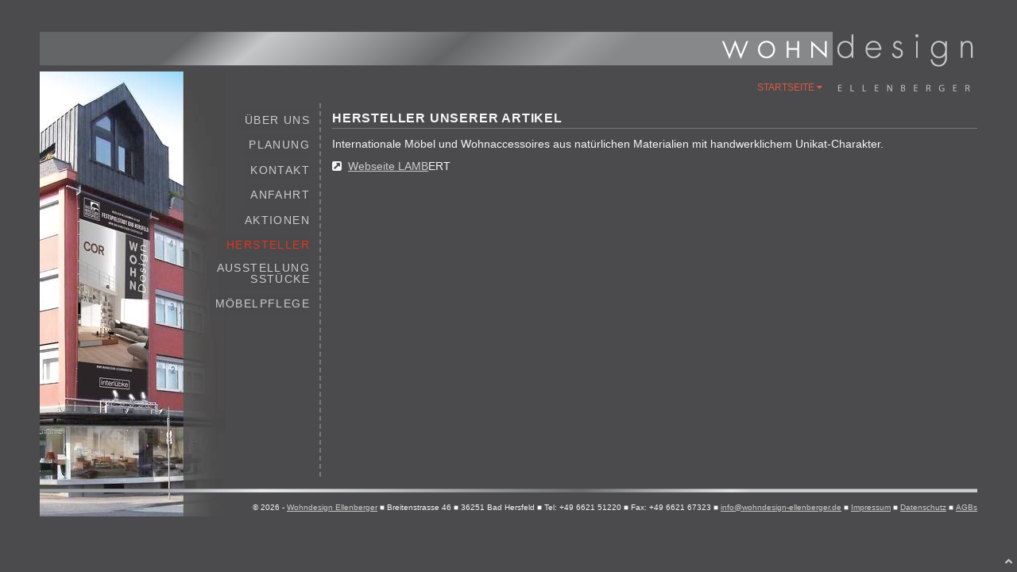

--- FILE ---
content_type: text/html; charset=utf-8
request_url: https://www.ellenberger-wohndesign.de/infos/hersteller-unserer-artikel/39-lambert.html
body_size: 9561
content:
<!doctype html>
<!--[if IEMobile]><html class="iemobile" lang="de-de"> <![endif]-->
<!--[if lt IE 7]> <html class="no-js lt-ie9 lt-ie8 lt-ie7 oldie" lang="de-de"> <![endif]-->
<!--[if IE 7]>    <html class="no-js ie7 oldie" lang="de-de"> <![endif]-->
<!--[if IE 8]>    <html class="no-js ie8 oldie" lang="de-de"> <![endif]-->
<!--[if gt IE 8]><!--> <html class="no-js" lang="de-de"> <!--<![endif]-->
<head>
<script type="application/javascript" src="/media/plg_jchoptimize/assets/gz/30/0/f4b49d40e4184c11d1413d981d81d8e9.js"></script>
<script>jQuery.noConflict();</script>
<base href="https://www.ellenberger-wohndesign.de/infos/hersteller-unserer-artikel/39-lambert.html" />
<meta http-equiv="content-type" content="text/html; charset=utf-8" />
<meta name="keywords" content="Wohndesign , Möbel, 'Ellenberger Wohndesign', 'Wohndesign Ellenberger', Einrichtung, Einrichtungshaus, Möbeldesign, Einrichtungskonzepte, 'Absolut RADIUS', Arco, Artemide, Asco, Bielefelder, bw, Brühl, bruehl, 'Catellani Smith', Cattelan, 'Christine Kröncke', 'Christine Kroencke', COR, 'Die Collection', Bacher, 'Franz Fertig', 'Die Holzschmiede', 'dix heures dix', d-tec, giorgetti, interlübke, interluebke, ip, interprofil, jab, jankurtz, kettnaker, kff, kubikoff, 'La Casa di Caesar', Lambert, 'Light Living', 'Lignet Roset', Londonart, LucePlan, Machalke, Macondem, Fifetimesone, mliving , Magilux, Novamobili, oligo, 'Pieper Concept', Pulpo, Quasar, Raumplus, 'riva mobili', rodam, 'ronald schmitt', rummel, Schönbuch, Schoenbuch, 'Sculptures Jeux', Signet, Solpuri, Sompex, tecnolumen, kymo, thonet, venetia, weishäupl, weishaeupl, yomei, zack" />
<meta name="author" content="R. Otto" />
<meta name="viewport" content="width=device-width, initial-scale=1.0" />
<meta name="apple-mobile-web-app-capable" content="True" />
<meta name="apple-mobile-web-app-status-bar-style" content="black" />
<title>Lambert</title>
<link rel="apple-touch-icon-precomposed" sizes="144x144" href="/templates/ndk_wohndesign_ellenberger_j25/images/large/apple-touch-icon-144x144-precomposed.png">
<link rel="apple-touch-icon-precomposed" sizes="114x114" href="/templates/ndk_wohndesign_ellenberger_j25/images/large/apple-touch-icon-114x114-precomposed.png">
<link rel="apple-touch-icon-precomposed" sizes="72x72" href="/templates/ndk_wohndesign_ellenberger_j25/images/medium/apple-touch-icon-72x72-precomposed.png">
<link rel="apple-touch-icon-precomposed" href="/templates/ndk_wohndesign_ellenberger_j25/images/small/apple-touch-icon-precomposed.png">
<link rel="shortcut icon" href="/templates/ndk_wohndesign_ellenberger_j25/images/tpl/favicon.ico">
<!--[if (lt IE 9) & (!IEMobile)]>
  <script src="/templates/ndk_wohndesign_ellenberger_j25/js/html5.js" type="text/javascript"></script>
  <script src="/templates/ndk_wohndesign_ellenberger_j25/js/respond.min.js" type="text/javascript"></script>
  <script src="/templates/ndk_wohndesign_ellenberger_j25/js/selectivizr-min.js" type="text/javascript"></script>
  <![endif]-->
<!--canonical tag-->
<link rel="canonical" href="http://www.ellenberger-wohndesign.de/infos/hersteller-unserer-artikel.html?id=39" />
<!--[if (lt IE 9) & (!IEMobile)]>
  <script>
    /* window.html5 || document.write('<script src="http://html5shim.googlecode.com/svn/trunk/html5.js"><\/script>') */
    if (typeof HTML5 == 'undefined') {
        document.write(unescape("%3Cscript src='http://html5shim.googlecode.com/svn/trunk/html5.js' type='text/javascript'%3E%3C/script%3E"));
    }
  </script>
<![endif]-->
<!--[if (lt IE 9) & (!IEMobile)]>
  <script>
    addLoadEvent(function() {
      imgSizer.collate();
    });
    function addLoadEvent(func) {
      var oldonload = window.onload;
      if (typeof window.onload != 'function') {
        window.onload = func;
      } else {
        window.onload = function() {
          if (oldonload) {
            oldonload();
          }
          func();
        }
      }
    }
  </script>
<![endif]-->
<style type="text/css">*{-moz-box-sizing:border-box;-webkit-box-sizing:border-box;-ms-box-sizing:border-box;-o-box-sizing:border-box;box-sizing:border-box}html,body,body div,span,object,iframe,h1,h2,h3,h4,h5,h6,p,blockquote,pre,abbr,address,cite,code,del,dfn,em,img,ins,kbd,q,samp,small,strong,sub,sup,var,b,i,dl,dt,dd,ol,ul,li,fieldset,form,label,legend,table,caption,tbody,tfoot,thead,tr,th,td,article,aside,figure,footer,header,hgroup,menu,nav,section,time,mark,audio,video{margin:0;padding:0;border:0;outline:0;font-size:100%;vertical-align:baseline;background:transparent}article,aside,figure,footer,header,hgroup,nav,section{display:block}*{margin:0;padding:0;-webkit-box-sizing:border-box;-moz-box-sizing:border-box;-ms-box-sizing:border-box;box-sizing:border-box}html{font-size:62.5%;-webkit-overflow-scrolling:touch;-webkit-tap-highlight-color:#f3f5f6;-webkit-text-size-adjust:100%;-ms-text-size-adjust:100%;height:100%}body{margin:0;padding:0;font-family:Verdana,Geneva,sans-serif;font-size:12px;font-size:1.2rem;line-height:1.4em;color:#F7F7F7;height:100%;height:auto;background-color:#4B4B4D;z-index:1}#wrapper{position:relative;margin:0 auto;margin-top:40px;margin-bottom:40px;width:94%;max-width:84.28em;min-width:23.43em;padding:0;font-family:Arial,Helvetica,sans-serif;height:100%;height:auto}.row{margin:0 auto}#container{position:relative;z-index:1}.container-inner{}#container .row{}.Left #container{padding-bottom:0}.navBelowHeader #container{}.hidden-phone{display:none !important}.clearfix{*zoom:1;width:100%}.clearfix:before,.clearfix:after{display:table;content:"";line-height:0}.clearfix:after{clear:both}.row-fluid{*zoom:expression(this.runtimeStyle.zoom="1",this.appendChild(document.createElement("br")).style.cssText="clear:both;font:0/0 serif");*zoom:1;margin-bottom:1em}div .row-fluid:last-child{margin-bottom:0}.row-fluid:before,.row-fluid:after{display:table;content:"";line-height:0}.row-fluid:after{clear:both}.visuallyhidden{position:absolute !important;margin:-1px !important;padding:0 !important;height:1px !important;width:1px !important;overflow:hidden !important;border:0 !important;clip:rect(0 0 0 0) !important}.desktop{display:none}h1,h2,h3,h4,h5,h6{font-family:Tahoma,Geneva,sans-serif;margin:0;text-rendering:optimizelegibility;font-weight:700;color:#F7F7F7;text-transform:uppercase;letter-spacing:0.05em;-moz-hyphens:auto;-o-hyphens:auto;-webkit-hyphens:auto;-ms-hyphens:auto;-hyphens:auto}h1{margin-bottom:0.6em;padding-top:0;font-size:18px;font-size:1.8rem;line-height:100%}h2{margin-bottom:0.6em;padding-top:0;font-size:16px;font-size:1.6rem;line-height:100%}p,ol,ul,dl,address{margin-bottom:0.5em}address span{display:block}p{-moz-hyphens:auto;-o-hyphens:auto;-webkit-hyphens:auto;-ms-hyphens:auto;-hyphens:auto}ul,ol{margin:0 0 1.5em .5em;padding:0 0 0 14px}ul.unstyled,ol.unstyled,ul.unstyled li,ol.unstyled li{list-style:none outside none;margin:0 !important}div p:last-child,div ul:last-child,div ol:last-child{}ul li,ol li{margin:0 0 0.5em 0}li ul,li ol{margin:0;padding:0 0 0 15px;font-size:12px;font-size:1.2rem}li ul li,li ol li{margin:0 0 0.25em 0}dl{margin-bottom:1.5em}.small,small{font-weight:normal;font-size:10px;font-size:1rem;line-height:12px}a{text-decoration:none;color:#ccc;font-family:Tahoma,Geneva,sans-serif;font-weight:lighter;text-decoration:underline;-webkit-transition:all .5s linear;-moz-transition:all .5s linear;-ms-transition:all .5s linear;-o-transition:all .5s linear;transition:all .5s linear}a:visited{color:#ccc}.active a,a:hover{text-decoration:none;color:#E53517}h1 a:hover,h2 a:hover,h3 a:hover,h4 a:hover{text-decoration:none}a:focus{outline:none;color:#E53517}a:hover,a:active{outline:0;color:#E53517}img{max-width:100%;height:auto;border-width:0;vertical-align:middle;-ms-interpolation-mode:bicubic}.add-on{display:inline-block;width:auto;min-width:20px;font-size:14px;font-weight:normal;text-align:left}.h-img,.h1-img{margin:0;padding:0;color:#000}#logoRow.row{position:relative;height:80px;margin-bottom:10px}#logoRow .main-header{position:relative;width:100%;background:url(/templates/ndk_wohndesign_ellenberger_j25/images/tpl/bg_header_logo.png) no-repeat right top}.logoRowLeft,.logoRowRight{text-align:center;display:block;padding:0px;width:328px;height:80px;position:relative;z-index:100}.logoRowLeft a,.logoRowRight a{}.logoRowRight{float:right}#scrollUp{position:fixed;right:5px;bottom:3px;text-align:center;z-index:10000;font-size:10.5px}#scrollUp a{text-decoration:none}.no-js #scrollUp{display:block !important}#buttonRow{position:fixed;top:0px;left:0;z-index:10000;width:100%;background-color:#575759;background-color:hsl(240,3%,35%)}.buttonRow{border-bottom:2px solid #79797B;text-align:center}.buttonRow li{width:auto !important;float:none !important}.buttonRow a{color:#ccc;text-decoration:none;float:none;display:inline-block;padding:0.25em .5em;font-size:16px}.buttonRow a:hover,.buttonRow a:focus{color:#E53517;background:#ccc}#mobileMenu,#mobileSearch{}.nav-hor ul li,.nav-hor ol li,.nav-hor li ul li,.nav-hor li ol li{margin:0;padding:0}.nav-hor ul li a,.nav-hor ol li a,.nav-hor li ul li a,.nav-hor li ol li a{text-decoration:none}.nav-hor ul,.nav-hor ul.menu{margin:0;padding:0}.nav-hor li{float:left;display:inline-block;list-style-type:none;width:100%;margin-bottom:0;text-align:center}.nav-hor .breadcrumb li{width:auto}.nav-hor li a{display:inline-block;text-align:center;margin:0}.nav-hor .breadcrumb li a{padding:0}.nav-hor li:nth-child(odd) a{}.nav-hor li:nth-child(1) a,.nav-hor li:nth-child(2) a{}.nav-hor li ul li,.nav-hor li ul li a{font-size:12px !important;font-size:1.2rem !important}#nav-below-header-wrap{}#nav-below-header{margin:0 0 1em;padding:0.5em;background:none;background-color:#56565B}#nav-below-header.nav-hor ul{text-align:left;text-align:center;float:none}#nav-below-header.nav-hor ul li{margin:0.3em 0;font-size:12px;font-size:1.2rem;display:block;background-color:#646567}#nav-below-header.nav-hor ul li a{font-size:12px;font-size:1.2rem;width:auto;display:block;font-weight:lighter;text-transform:uppercase;font-family:Tahoma,Geneva,sans-serif;padding:0.25em 0}#nav-below-header.nav-hor ul ul{padding:0.25em 0.75em;overflow:hidden}#nav-below-header a,#nav-below-header a:visited{color:#ccc;font-size:12px;font-size:1.2rem;font-weight:bold;text-decoration:none;border:0}#nav-below-header a:hover,#nav-below-header a:active{background-color:#aaa;color:#E53517;text-decoration:none;border:0}#nav-below-header li.active a,#nav-below-header li.active a:hover{background-color:#87888A;color:#E53517;cursor:default;border:0}#nav-below-header li.current.active a,#nav-below-header li.current.active a:hover{background-color:#4B4B4D;color:#E53517;cursor:default;border:0}#nav-below-header li.active a{background-color:transparent;color:#ccc}#nav-below-header li.active a:hover{background-color:transparent;color:#E53517;cursor:pointer}#nav-below-header li.active.deeper.dropdown.parent>a{color:#DC5946;cursor:pointer;padding:0.5em 0.25em;background-color:#87888A}#nav-below-header li.current.active.deeper.dropdown.parent>a{color:#E53517;cursor:default}#nav-below-header li.parent.active a:hover{color:#E53517;cursor:pointer}#nav-below-header li.current.active a,#nav-below-header li.current.active a:hover{background-color:#4B4B4D;color:#E53517}#nav-below-header.nav-hor ul.dropdown-menu li a{padding:0.5em}#nav-below-header.nav-hor ul li.dropdown.parent,#nav-below-header.nav-hor ul li.dropdown.parent>ul,#nav-below-header.nav-hor ul ul li.dropdown.parent.active{background-color:#646567}#nav-below-header li.current.active.dropdown a:hover,#nav-below-header li.current.active.dropdown a:focus,#nav-below-header li.current.active li a:hover,#nav-below-header li.current.active li a:focus{border:0;cursor:pointer}.menu-item-elements{display:inline-block;line-height:100%}.deeper.dropdown .menu-item-elements{padding-right:3px}#breadcrumbRowTop{position:relative;z-index:1;padding:0;line-height:14px;margin:0 0 0.5em 0}#breadcrumbRowTop .breadcrumb{float:left}.breadcrumb{position:relative;font-size:11px;font-size:1.1rem;line-height:22px}ul.breadcrumb{list-style:none;margin:0;padding:0}ul.breadcrumb li{list-style:none;display:inline-block;margin:0}ul.breadcrumb li,ul.breadcrumb .menu-item-elements{padding:0 5px 0 0}.breadcrumb li.active a{text-decoration:none;color:#E53517}.breadcrumb a:hover{}#mainRow{height:100%;margin:0 auto;overflow:hidden;position:relative;z-index:0}#mainRow.row{}#main{margin:0 0}.main-width100 #content,.main-width95 #content,.main-width90 #content,.main-width85 #content,.main-width80 #content,.main-width75 #content,.main-width70 #content,.main-width65 #content,.main-width60 #content,.main-width55 #content,.main-width50 #content,.main-width45 #content,.main-width40 #content{width:100%}.sidebar-width0 #sidebar,.sidebar-width5 #sidebar,.sidebar-width10 #sidebar,.sidebar-width15 #sidebar,.sidebar-width20 #sidebar,.sidebar-width25 #sidebar,.sidebar-width30 #sidebar,.sidebar-width35 #sidebar,.sidebar-width40 #sidebar,.sidebar-width45 #sidebar,.sidebar-width50 #sidebar,.sidebar-width55 #sidebar,.sidebar-width60 #sidebar{width:100%}#content{position:relative;width:100%;padding:0 0 1em 0;z-index:10}#component-inner{padding-top:1em}.breadcrumbs-top #component-inner{}#content .section{margin-bottom:1.5em}#sidebar{position:relative;width:100%;padding:0.25em;z-index:10}#sidebar-img{visibility:hidden;display:none;width:0}#sidebar-nav-img{visibility:hidden;display:none;width:0}.Left #sidebar-nav-img{left:0px}#nav-sidebar-above-wrap .nav-sidebar{position:relative;z-index:1}.nav-sidebar-img #nav-sidebar-above-wrap .nav-sidebar{min-height:inherit}.Left.nav-sidebar-img #nav-sidebar-above-wrap .nav-sidebar{}.breadcrumbs-top #sidebar{padding-top:0}#sidebar .sidebar-row{clear:both;position:relative;z-index:1}#sidebar .sidebar-row .sidebar:last-child,#sidebar .sidebar-row p:last-child{margin-bottom:0}#sidebar .sidebar-row .sidebar:nth-child(2n){margin-left:0}#sidebar .sidebar-row .sidebar:last-child{}.sidebar-row{margin:0;margin-bottom:1.5em;width:100%;float:none}#container .footer.main.row{background:transparent url(/templates/ndk_wohndesign_ellenberger_j25/images/tpl/bg_footer_main.png) no-repeat top right;padding-top:5px}.footer.main{position:relative;height:auto;min-height:40px}#footer-desc{line-height:12px;color:#F7F7F7;font-size:10px;font-size:1.0rem;padding:4px 30px 4px 30px;text-align:center}#footer-desc p{display:block;margin:0;text-align:center;line-height:12px;font-weight:700}#footer-desc div.credit,#footer-desc div.custom,#footer-desc div.custom p{display:inline-block}span.credit.c2,span.credit-sep.c2,span.credit.c3,span.credit-sep.c3{}.item-title{padding-bottom:0.25em;border-bottom:1px solid #79797B}.contact-postcode,.contact-suburb{display:inline-block}.contact-postcode{margin-right:5px}dl,dl.article-info{padding:0 0 0.5em 0;margin:0 0 0.5em 0;border-top:0px dotted #79797B;display:block}dl dt,dl.article-info dt.article-info-term{font-weight:bold}dl,dl.article-info{font-size:11px;font-size:1.1rem}article.article{position:relative}.article-fulltext,.article-introtext{margin-bottom:10px}.description{margin-bottom:0.5em}.noscript{max-width:1200px;width:94%;margin:1em auto !important}.system-message,#system-message,dl#system-message{margin:0}.system-message,#system-message,.error{background-color:#aaa;border:1px solid #79797B;border:1px solid rgba(204,204,204,0.3);-webkit-border-radius:.0em;-moz-border-radius:.0em;border-radius:.0em;padding:1em;margin:0 0 1em 0}.module-line-top{}.moduletable{}.moduletable ul{margin-bottom:0}.moduletable ul li{margin-bottom:3px}.moduletable a:hover{}.mod-inner{}.module-content{padding:5px 0;font-size:12px;font-size:1.2rem}.module-content a{}.module-content.no-title{}article{}.sidebar{margin:0%;margin-bottom:1.5em;width:100%;float:left}#sidebar .module-content{padding:0;padding:0;clear:both}#sidebar a{display:block}#sidebar.sidebar-block a{display:inline-block}#sidebar a:hover,#sidebar a:focus,#sidebar a:active{outline:none}#sidebar img{}#sidebar .moduletable:first-child{}#sidebar .nav,#sidebar .menu,.nav-sidebar ol,.nav-sidebar ul,#sidebar .menu ol,#sidebar .menu ul,#sidebar .nav ol,#sidebar .nav ul{margin:0;list-style:none;padding:0;font-weight:bold;font-size:14px;font-size:1.4rem;text-align:left}.nav-sidebar ol li,.nav-sidebar ul li,#sidebar .menu li,#sidebar .nav li,#sidebar .menu ol li,#sidebar .menu ul li,#sidebar .nav ol li,#sidebar .nav ul li{list-style:none;padding:0;font-weight:bold;font-size:14px;font-size:1.4rem;margin-bottom:0.25em;padding:0.25em 0 0.25em 0.5em;background-color:transparent;background-color:rgba(75,75,77,0.7);-ms-word-break:break-all;word-break:break-all;word-break:break-word;-moz-hyphens:auto;-o-hyphens:auto;-webkit-hyphens:auto;-ms-hyphens:auto;-hyphens:auto}.nav-sidebar li a,.nav-sidebar li a,#sidebar .menu li a,#sidebar .menu li a,#sidebar .nav li a,#sidebar .nav li a{text-decoration:none;text-transform:uppercase;letter-spacing:0}.nav-sidebar li a:hover,.nav-sidebar li a:hover,#sidebar .menu li a:hover,#sidebar .menu li a:hover,#sidebar .nav li a:hover,#sidebar .nav li a:hover{}.nav-sidebar li.active a,#sidebar ul.menu li.active a,#sidebar ul.nav li.active a,.nav-sidebar li.current.active a,#sidebar ul.menu li.current.active a,#sidebar ul.nav li.current.active a{color:#E53517}.nav-sidebar li.active a:hover,#sidebar ul.menu li.active a:hover,#sidebar ul.nav li.active a:hover,.nav-sidebar li.current.active a:hover,.nav-sidebar li.current.active a:focus,#sidebar ul.menu li.current.active a:hover,#sidebar ul.menu li.current.active a:focus,#sidebar ul.nav li.current.active a:hover,#sidebar ul.nav li.current.active a:focus{cursor:default}.nav-sidebar li.active li a:hover,#sidebar ul.menu li.active li a:hover,#sidebar ul.nav li.active li a:hover,#sidebar li.active li a:hover,#sidebar lit.active li a:focus,ul.menu li.active li a:hover,ul.menu li.active li a:focus,ul.nav li.active li a:hover,ul.nav li.active li a:focus,.nav-sidebar li.current.active li a:hover,#sidebar ul.menu li.current.active li a:hover,#sidebar ul.nav li.current.active li a:hover,#sidebar li.current.active li a:hover,#sidebar li.current.active li a:focus,ul.menu li.current.active li a:hover,ul.menu li.current.active li a:focus,ul.nav li.current.active li a:hover,ul.nav li.current.active li a:focus{cursor:pointer;color:#E53517}@media print{*{background:transparent !important;color:black !important;box-shadow:none !important;text-shadow:none !important;filter:none !important;-ms-filter:none !important}h2,h3{orphans:3;widows:3;page-break-after:avoid}p{orphans:3;widows:3}a,a:visited{text-decoration:underline}a[href^="javascript:"]:after,a[href^="#"]:after{content:""}img{max-width:100% !important;page-break-inside:avoid}}@media only screen and (min-width:12.8571em){body{z-index:180}}@media only screen and (min-width:22.857em){body{z-index:320}}@media only screen and (min-width:27.143em){#sidebar-nav-img{position:absolute;display:block;visibility:visible;top:-0.5em;bottom:0px;width:auto}#sidebar-nav-img,#sidebar-nav-img img{max-height:250px}.nav-sidebar-img #nav-sidebar-above-wrap .nav-sidebar{min-height:250px}.Left.nav-sidebar-img #sidebar .nav,.Left.nav-sidebar-img #sidebar .menu,.Left.nav-sidebar-img .nav-sidebar ol,.Left.nav-sidebar-img .nav-sidebar ul,.Left.nav-sidebar-img #sidebar .menu ol,.Left.nav-sidebar-img #sidebar .menu ul,.Left.nav-sidebar-img #sidebar .nav ol,.Left.nav-sidebar-img #sidebar .nav ul,.Left.nav-sidebar-img .nav-sidebar .module-title-bg .module-title{text-align:right}.Left .nav-sidebar ol li,.Left .nav-sidebar ul li,.Left #sidebar .menu li,.Left #sidebar .nav li,.Left #sidebar .menu ol li,.Left #sidebar .menu ul li,.Left #sidebar .nav ol li,.Left #sidebar .nav ul li,.Left #sidebar .moduletable.nav-sidebar .module-title-bg .module-title{clear:both;float:right;text-align:right}}@media only screen and (min-width:34.286em){body{z-index:480}#creditRow{padding:0 30px 8px 30px}span.credit.c3,span.credit-sep.c3{}}@media only screen and (min-width:42.857em){body{z-index:600;font-size:14px;font-size:1.4rem;line-height:1.5em}.logoRowLeft,.logoRowRight{z-index:0}.logoRowLeft a,.logoRowRight a{width:195px;float:none}.nav-hor li{width:49%;margin-right:2%}.nav-hor li:last-child{margin-right:0}.nav-hor li ul li{width:100%;margin-right:0}#nav-below-header.nav-hor ul li:nth-child(odd){margin-right:2%}#nav-below-header.nav-hor li ul li{margin-right:0}#content{padding:0 0 1em 0}#component-inner{padding-top:0.25em}.nav-sidebar-img #nav-sidebar-above-wrap .nav-sidebar{min-height:250px}.sidebar{width:48%;float:left}#sidebar .sidebar-row .sidebar:nth-child(2n){}#sidebar .moduletable{}.nav-sidebar li a,.nav-sidebar li a,#sidebar .menu li a,#sidebar .menu li a,#sidebar .nav li a,#sidebar .nav li a{letter-spacing:0.1em}}@media only screen and (min-width:54.857em){body{position:relative;z-index:768}#container{}.navBelowHeader #container{border-top:none}.hidden-phone{display:inherit !important}.mobile{display:none}.desktop{display:inherit}div p:last-child,div ul:last-child,div ol:last-child{margin-bottom:0}#nav-below-header.nav-hor ul li:nth-child(odd){margin-right:0}#nav-below-header.nav-hor ul{text-align:right}#nav-below-header.nav-hor ul ul{padding:0.25em;overflow:visible}.nav-hor ul li,.nav-hor ol li,.nav-hor li ul li,.nav-hor li ol li{margin:0}.nav-hor ul li a,.nav-hor ol li a,.nav-hor li ul li a,.nav-hor li ol li a{padding:0 1em}.nav-hor ul.breadcrumb li a{padding:0}.nav-hor ul.nav>li a:first-child{padding-left:0}.nav-hor ul.nav .dropdown li a{padding-left:1em}.nav-hor ul.nav>li:last-child a{padding-right:0}.nav-hor ul,.nav-hor ul.menu{float:left}.nav-hor li{float:none;width:auto;margin:0 0.75em 0 0.75em;position:relative}.nav-hor li a{text-align:center;padding:0 0.5em;border-bottom:0}.nav-hor li:nth-child(odd) a{}.nav-hor li:nth-child(1) a,.nav-hor li:nth-child(2) a{}.nav-hor li ul{position:absolute;visibility:hidden;background-color:#87888A;background-color:rgba(135,136,138,1);border:2px solid #646567;padding:0.25em;width:auto;min-width:15em;margin-left:-4em;right:0;-webkit-opacity:0;-moz-opacity:0;opacity:0;-webkit-transition:all .5s linear;-moz-transition:all .5s linear;-ms-transition:all .5s linear;-o-transition:all .5s linear;transition:all .5s linear}.nav-hor li.dropdown:hover>ul{-webkit-opacity:1;-moz-opacity:1;opacity:1;visibility:visible}.nav-hor li ul li{padding:0 0.5em}.nav-hor li ul li,.nav-hor li ul li a{display:block !important;text-align:left;white-space:nowrap}#nav-below-header{display:block;visibility:visible;position:absolute;width:100%;top:0px;left:0;line-height:29px;margin:-35px 0 0 0;padding:0 195px 0 0;background:none;background-color:transparent}.Left #nav-below-header{margin:-35px 0 0 0;padding:0 195px 0 1em}.Left.nav-sidebar-img #nav-below-header{margin:-35px 0 0 0;padding-left:195px}#nav-below-header .nav-content{}#nav-below-header a:hover,#nav-below-header a:active{background-color:transparent}#nav-below-header li.active a{background-color:transparent;color:#ccc}#nav-below-header li.active a:hover{background-color:transparent;color:#E53517;cursor:pointer}#nav-below-header li.active.parent>a,#nav-below-header li.active.deeper.dropdown.parent>a{padding:0 1em 0 0;background-color:transparent;color:#DC5946;cursor:pointer}#nav-below-header li.current.active.deeper.dropdown.parent>a{color:#E53517;cursor:default}#nav-below-header li.parent.active a:hover{color:#E53517;cursor:pointer}#nav-below-header li.current.active a,#nav-below-header li.current.active a:hover{background-color:#4B4B4D;color:#E53517}#nav-below-header.nav-hor ul li{background-color:transparent}#nav-below-header.nav-hor ul li{margin-right:0}#nav-below-header.nav-hor ul li.dropdown.parent{background-color:transparent}#nav-below-header.nav-hor ul li.dropdown.parent>ul{}#nav-below-header.nav-hor ul li{margin:0;display:inline-block}.nav-sidebar-img .nav-sidebar ol li,.nav-sidebar-img .nav-sidebar ul li,.nav-sidebar-img #sidebar .menu li,.nav-sidebar-img #sidebar .nav li,.nav-sidebar-img #sidebar .menu ol li,.nav-sidebar-img #sidebar .menu ul li,.nav-sidebar-img #sidebar .nav ol li,.nav-sidebar-img #sidebar .nav ul li{max-width:130px}#nav-below-header.nav-hor ul li a{font-size:12px;font-size:1.2rem;display:inline-block;padding:0 1em 0 0;font-weight:lighter;text-transform:uppercase;font-family:Tahoma,Geneva,sans-serif}#nav-below-header li.active.parent:last-child>a,#nav-below-header li.active.deeper.dropdown.parent:last-child>a{padding-right:0}#main{min-height:470px;margin-bottom:30px}#content{padding:0 0 1em 0}.main-width70 #content{width:70%}.sidebar-width30 #sidebar{width:30%}#component-inner{}#sidebar{padding:0.25em;border-top:none;border-bottom:none}#sidebar .sidebar-row .sidebar:nth-child(2n){margin-left:0}.Left #sidebar{padding:0 0.5em 0 0}.Left.nav-sidebar-img #content,.Right.nav-sidebar-img #content{}.nav-sidebar-img #sidebar{min-height:450px}#sidebar-img{position:absolute;display:block;visibility:visible;bottom:0px;width:auto}.Left #sidebar-img{top:50px;left:0px}#sidebar-nav-img{visibility:hidden;display:none;width:0}#nav-sidebar-above-wrap .nav-sidebar{padding-left:0px}.Left #mainRow:before,.Right #mainRow:before{content:"";position:absolute;top:0;bottom:0;padding-right:0;background-color:transparent}.Left #mainRow:after,.Right #mainRow:after{content:"";position:absolute;top:0;bottom:0;background-color:transparent}.Left #main,.Right #main{height:100%;overflow:hidden;position:relative}.Left #main:before,.Right #main:before{content:"";position:absolute;top:0;bottom:0}.Left #main:after,.Right #main:after{content:"";position:absolute;top:0;height:100%}.Left #mainRow:before,.Right #mainRow:after,.Left #main:before,.Right #main:after{left:0}.Left #mainRow:after,.Right #mainRow:before,.Left #main:after,.Right #main:before{right:0}.Left #main:after{border-left:2px dashed #79797B}.main-width70 #mainRow:after,.main-width70 #main:after,.main-width70 #content{width:70%}.sidebar-width30 #mainRow:before,.sidebar-width30 #main:before,.sidebar-width30 #sidebar{width:30%}.Left #mainRow{}.sidebar,.nav-sidebar{margin:0;width:100%;float:left}.sidebar{margin-bottom:1em}.nav-sidebar{}.Left #sidebar{float:left;display:block}.Left #content{float:right;padding:0.5em 0 0.5em 1em}#container .footer.main.row{margin-top:-15px}#creditRow{padding:0 0 8px 0;float:right}#creditRow p{line-height:30px}#footer-desc{padding:4px 0}#sidebar .moduletable{padding:0.5em;margin:0em;background-color:transparent;background-color:rgba(75,75,77,0.7)}.Left #sidebar .moduletable{padding:0.5em 0.5em 0.5em 0}#sidebar .moduletable.nav-sidebar{background-color:transparent}.Left #sidebar .nav,.Left #sidebar .menu,.Left .nav-sidebar ol,.Left .nav-sidebar ul,.Left #sidebar .menu ol,.Left #sidebar .menu ul,.Left #sidebar .nav ol,.Left #sidebar .nav ul,.Left .nav-sidebar h2{text-align:right}}@media only screen and (min-width:70.857em){body{z-index:992}}@media only screen and (min-width:84.28em){body{z-index:1180}}@media only screen and (min-width:98.714em){body{z-index:1382}}@font-face{font-family:'FontAwesome';src:url(/templates/ndk_wohndesign_ellenberger_j25/font/fontawesome-webfont.eot);src:url(/templates/ndk_wohndesign_ellenberger_j25/font/fontawesome-webfont.eot) format('embedded-opentype'),url(/templates/ndk_wohndesign_ellenberger_j25/font/fontawesome-webfont.woff) format('woff'),url(/templates/ndk_wohndesign_ellenberger_j25/font/fontawesome-webfont.ttf) format('truetype'),url(/templates/ndk_wohndesign_ellenberger_j25/font/fontawesome-webfont.svg) format('svg');font-weight:normal;font-style:normal}[class^="icon-"],[class*=" icon-"]{font-family:FontAwesome;font-weight:normal;font-style:normal;text-decoration:inherit;-webkit-font-smoothing:antialiased;*margin-right:.3em}[class^="icon-"]:before,[class*=" icon-"]:before{text-decoration:inherit;display:inline-block;speak:none}a [class^="icon-"],a [class*=" icon-"]{display:inline}[class^="icon-"],[class*=" icon-"]{display:inline;width:auto;height:auto;line-height:normal;vertical-align:baseline;background-image:none;background-position:0% 0%;background-repeat:repeat;margin-top:0}.icon-th-list:before{content:"\f00b"}.icon-home:before{content:"\f015"}.icon-chevron-up:before{content:"\f077"}.icon-caret-down:before{content:"\f0d7"}</style>
</head>
<body class="page hersteller-unserer-artikel com_content com_content   Left sidebar-width30 main-width70 nav-sidebar-img navBelowHeader clearfix" itemscope itemtype="http://schema.org/FurnitureStore">
<div id="scrollHere" style="visibility:hidden;"></div>
<div id="buttonRow" class="mobile clearfix">
<div class="buttonRow nav-hor clearfix">
<ul class="nav">
<li>
<a id="mobileMenu" href="#nav-below-header" title="Zur Hauptnavigation springen"><i class="icon-th-list"></i> </a>
</li>
<li>
<a title="Zum Seitenanfang springen" href="#scrollHere"><i class="icon-chevron-up"></i> </a>
</li>
</ul>
</div>
</div>
<div id="wrapper">
<div id="logoRow" class="row clearfix">
<header id="logo" class="main-header clearfix" role="banner" aria-label="Wohndesign Ellenberger - hersteller-unserer-artikel">
<div class="logoRowRight">
<h1 class="h1-img"><a itemprop="url" class="site-logo-link" href="/" title="Wohndesign Ellenberger">
<img class="site-logo" itemprop="logo" src="/templates/ndk_wohndesign_ellenberger_j25/images/tpl/logo.png"  alt="Wohndesign Ellenberger - Ihr Fachhändler für Designer Möbel exklusiver Marken in Bad Hersfeld." />
</a>
</h1>
</div>
</header>
</div>
<div id="container" class="clearfix">
<div class="container-inner">
<div id="mainRow" class="row">
<main id="main" class="clear" role="main" aria-label="main-content">
<div id="content" class="mainRight last clearfix equalheight width70">
<div id="component-inner" class="clearfix">
<article class="article item clearfix" role="article" itemscope itemtype="http://schema.org/Article">
<div class="item-page ">
<h2 id="heading1" class="item-title" itemprop="name headline">
        Hersteller unserer Artikel        </h2>
<div class="article-fulltext description row-fluid" itemprop="articleBody">
<div class="clearfix fulltext-right">
<div class="row-fluid">
<p>Internationale Möbel und Wohnaccessoires aus natürlichen Materialien mit handwerklichem Unikat-Charakter.</p>
<p><i class="icon-external-link-sign"></i>&nbsp; <a href="http://www.lambert-home.de" target="_blank" rel="noreferrer noopener" title="Webseite des Herstellers aufrufen/anzeigen.">Webseite LAMB</a>ERT</p> </div>
</div>
</div>
</div>
</article>
</div>
</div> <aside id="sidebar" class="desktop sidebar-block sidebarLeft clearfix equalheight secondary width30" role="complementary">
<div class="sidebar-row clearfix">
<div id="nav-sidebar-above-wrap" class="sidebar sub-nav">
<nav id="module-96" class="mod-nav nav-sidebar nav-ver mod-inner moduletable no-title clearfix" role="navigation" aria-label="Untermenü - Startseite">
<div class="module-line-top"></div>
<div class="module-content row-fluid no-title">
<div class="nav-content clearfix infos">
<ul class="nav nav-dropdown clearfix row-fluid"
>
<li> <a href="/infos/informationen-ueber-das-unternehmen.html" ><span class="menu-item-elements">Über uns</span></a></li><li> <a href="/infos/planung-und-montage-ihrer-einrichtung.html" ><span class="menu-item-elements">Planung</span></a></li><li> <a href="/infos/kontakt.html" ><span class="menu-item-elements">Kontakt</span></a></li><li> <a href="/infos/anfahrt-zu-unserem-verkaufsraeumen.html" title="Hier finden Sie uns" ><span class="menu-item-elements">Anfahrt</span></a></li><li> <a href="/infos/aktuelle-aktionsangebote.html" title="Aktionen der Hersteller" ><span class="menu-item-elements">Aktionen</span></a></li><li class="current active"> <a href="/infos/hersteller-unserer-artikel.html" title="Die Hersteller unser Artikel" ><span class="menu-item-elements">Hersteller</span></a></li><li class="ext-link">	<a class="ext-link" href="https://www.designmeetshome.de/wohndesign-ellenberger/angebote" target="_blank" title="Zu unseren Ausstellungsstücken (externer Link)" ><span class="menu-item-elements">Ausstellungsstücke</span></a></li><li class="ext-link hasTooltip">	<a class="ext-link hasTooltip" href="http://ellenberger-wohndesign.moebelpflegeshop.de" target="_blank" title="Zu unserem MÖBELPFLEGE-SHOP (externer Link)" ><span class="menu-item-elements">Möbelpflege</span></a></li> </ul>
</div>	</div>
</nav> <div id="sidebar-nav-img">
<div class="sidebar-img-inner">
<img class="sidebar-img" src="/images/pageclass-images/sitebar-navimg-Left-default.jpg" alt="sitebar-navimg-Left-infos" />
</div>
</div>
</div>
</div>
</aside>
</main>
</div>
<footer class="footer main row clearfix" aria-label="contentinfo" role="contentinfo">
<div id="creditRow">
<div id="footer-desc" class="organization">
<span class="credit c0">&copy; 2026</span>
<span class="credit-sep c0"> - </span>
<span class="credit c1">
<a href="/" title="Wohndesign Ellenberger"><span itemprop="name"> Wohndesign Ellenberger</span></a>
</span>
<span class="credit-sep c1"> &#9632; </span>
<span class="credit c2">
</span>
<span class="visuallyhidden" itemprop="description">
          Ihr Fachhändler für Designer Möbel exklusiver Marken in Bad Hersfeld.          </span>
<span itemprop="address" itemscope itemtype="http://schema.org/PostalAddress">
<span class="credit c2" itemprop="streetAddress">Breitenstrasse 46</span>
<span class="credit-sep c2"> &#9632; </span>
<span class="credit c3">
<span itemprop="postalCode">36251</span>
<span itemprop="addressLocality"> Bad Hersfeld</span>
</span>
<span class="visuallyhidden" itemprop="addressRegion"> Hessen</span>
<span class="visuallyhidden" itemprop="addressCountry"> Deutschland</span>
</span>
<span class="credit-sep c3-1"> &#9632; </span>Tel: 
          <span itemprop="telephone" content="+49662151220">+49 6621 51220</span>
<span class="credit-sep c3-2"> &#9632; </span>Fax: 
          <span itemprop="faxNumber" content="+49662167323">+49 6621 67323</span>
<span class="credit-sep c3-3"> &#9632; </span>
<span><a itemprop="email" href='mailto:info@wohndesign-ellenberger.de'>info@wohndesign-ellenberger.de</a></span>
<span class="credit-sep c4"> &#9632; </span>
<div class="credit c5"> <div  class=""  >
<p dir="ltr"><a href="/impressum.html">Impressum</a> ■ <a href="/datenschutzerklaerung.html" title="Datenschutzerkl&auml;rung">Datenschutz</a></p></div></div>
<span class="credit-sep c5"> &#9632; </span>
<div class="credit c6"> <div  class=""  >
<p><a href="/unsere-allgemeinen-verkaufsbedingungen.html" title="Unsere Allgemeinen Verkaufsbedingungen">AGBs</a></p></div></div>
</div>
</div>
</footer>
</div>
<div id="nav-below-header-wrap" class="main-nav">
<nav id="nav-below-header" class="module-92 mod-nav nav-hor row-fluid clearfix" role="navigation" aria-label="Hauptmenü - Oben">
<div class="nav-content clearfix infos">
<ul class="nav nav-dropdown nav-flyout clearfix row-fluid"
>
<li class="active deeper dropdown parent"> <a class="dropdown-toggle" href="/"  data-toggle="dropdown" data-target="#"><span class="menu-item-elements">Startseite</span><i class="icon-caret-down"></i></a><ul class="nav-child unstyled small dropdown-menu flyout"><li> <a href="/infos/informationen-ueber-das-unternehmen.html" ><span class="menu-item-elements">Über uns</span></a></li><li> <a href="/infos/planung-und-montage-ihrer-einrichtung.html" ><span class="menu-item-elements">Planung</span></a></li><li> <a href="/infos/kontakt.html" ><span class="menu-item-elements">Kontakt</span></a></li><li> <a href="/infos/anfahrt-zu-unserem-verkaufsraeumen.html" title="Hier finden Sie uns" ><span class="menu-item-elements">Anfahrt</span></a></li><li> <a href="/infos/aktuelle-aktionsangebote.html" title="Aktionen der Hersteller" ><span class="menu-item-elements">Aktionen</span></a></li><li class="current active"> <a href="/infos/hersteller-unserer-artikel.html" title="Die Hersteller unser Artikel" ><span class="menu-item-elements">Hersteller</span></a></li><li class="ext-link">	<a class="ext-link" href="https://www.designmeetshome.de/wohndesign-ellenberger/angebote" target="_blank" title="Zu unseren Ausstellungsstücken (externer Link)" ><span class="menu-item-elements">Ausstellungsstücke</span></a></li><li class="ext-link hasTooltip">	<a class="ext-link hasTooltip" href="http://ellenberger-wohndesign.moebelpflegeshop.de" target="_blank" title="Zu unserem MÖBELPFLEGE-SHOP (externer Link)" ><span class="menu-item-elements">Möbelpflege</span></a></li></ul></li> </ul>
</div></nav> </div>
</div>
<div id="sidebar-img">
<div class="sidebar-img-inner">
<img class="sidebar-img" src="/images/pageclass-images/sitebar-navimg-Left-default.jpg" alt="sitebar-navimg-Left-infos" />
</div>
</div>
</div>
<div id="scrollUp" class="hidden-phone" style="display: none;"><a title="Zum Seitenanfang springen" href="#scrollHere"><i class="icon-chevron-up"></i></a></div>
<noscript><p class="noscript system-message"><strong>JavaScript ist nicht verfügbar oder ist deaktiviert. Daher könnte es sein, dass einige  Funktionalitäten der Seite nicht verfügbar sind. Es sollte aber alles wichtige funktionieren, jedoch ohne Effekte etc!</strong></p></noscript>
<script type="text/javascript">(function(){var lastTime=0;var vendors=['ms','moz','webkit','o'];for(var x=0;x<vendors.length&&!window.requestAnimationFrame;++x){window.requestAnimationFrame=window[vendors[x]+'RequestAnimationFrame'];}
if(!window.requestAnimationFrame)
window.requestAnimationFrame=function(callback,element){var currTime=new Date().getTime();var timeToCall=Math.max(0,16-(currTime-lastTime));var id=window.setTimeout(function(){callback(currTime+timeToCall);},timeToCall);lastTime=currTime+timeToCall;return id;};}());var callback=function(){var link=document.createElement("link");var head=document.getElementsByTagName("head")[0];link.type="text/css";link.rel="stylesheet";link.href="/media/plg_jchoptimize/assets/gz/30/0/11e26f6354b293a141cf4ae001864047.css";head.appendChild(link)};if(requestAnimationFrame){requestAnimationFrame(callback);}else{window.addEventListener("load",callback);}</script>
</body>
</html>

--- FILE ---
content_type: text/css;charset=UTF-8
request_url: https://www.ellenberger-wohndesign.de/media/plg_jchoptimize/assets/gz/30/0/11e26f6354b293a141cf4ae001864047.css
body_size: 27410
content:
@charset "utf-8";*{-moz-box-sizing:border-box;-webkit-box-sizing:border-box;-ms-box-sizing:border-box;-o-box-sizing:border-box;box-sizing:border-box}html,body,body div,span,object,iframe,h1,h2,h3,h4,h5,h6,p,blockquote,pre,abbr,address,cite,code,del,dfn,em,img,ins,kbd,q,samp,small,strong,sub,sup,var,b,i,dl,dt,dd,ol,ul,li,fieldset,form,label,legend,table,caption,tbody,tfoot,thead,tr,th,td,article,aside,figure,footer,header,hgroup,menu,nav,section,time,mark,audio,video{margin:0;padding:0;border:0;outline:0;font-size:100%;vertical-align:baseline;background:transparent}article,aside,figure,footer,header,hgroup,nav,section{display:block}*{margin:0;padding:0;-webkit-box-sizing:border-box;-moz-box-sizing:border-box;-ms-box-sizing:border-box;box-sizing:border-box}html{font-size:62.5%;-webkit-overflow-scrolling:touch;-webkit-tap-highlight-color:#f3f5f6;-webkit-text-size-adjust:100%;-ms-text-size-adjust:100%;height:100%}body{margin:0;padding:0;font-family:Verdana,Geneva,sans-serif;font-size:12px;font-size:1.2rem;line-height:1.4em;color:#F7F7F7;height:100%;height:auto;background-color:#4B4B4D;z-index:1}#wrapper{position:relative;margin:0 auto;margin-top:40px;margin-bottom:40px;width:94%;max-width:84.28em;min-width:23.43em;padding:0;font-family:Arial,Helvetica,sans-serif;height:100%;height:auto}.row{margin:0 auto}#container{position:relative;z-index:1}.container-inner{}#container .row{}.Left #container{padding-bottom:0}.Right #container{padding-bottom:0}.navBelowHeader #container{}.hidden-phone{display:none !important}.clr{clear:both}.clearfix{*zoom:1;width:100%}.clearfix:before,.clearfix:after{display:table;content:"";line-height:0}.clearfix:after{clear:both}.noLeftMargin{margin-left:0 !important}.spanall{margin:0;padding:0;width:100%}.row-fluid{*zoom:expression(this.runtimeStyle.zoom="1",this.appendChild(document.createElement("br")).style.cssText="clear:both;font:0/0 serif");*zoom:1;margin-bottom:1em}div .row-fluid:last-child{margin-bottom:0}.row-fluid:before,.row-fluid:after{display:table;content:"";line-height:0}.row-fluid:after{clear:both}.row-fluid [class*="span"]{display:block;width:100%;min-height:28px;-webkit-box-sizing:border-box;-moz-box-sizing:border-box;box-sizing:border-box;float:none;margin-left:0}input[class*="span"],select[class*="span"],textarea[class*="span"],.uneditable-input[class*="span"],.row-fluid input[class*="span"],.row-fluid select[class*="span"],.row-fluid textarea[class*="span"],.row-fluid .uneditable-input[class*="span"]{float:none;margin-left:0}.input-append input[class*="span"],.input-append .uneditable-input[class*="span"],.input-prepend input[class*="span"],.input-prepend .uneditable-input[class*="span"],.row-fluid input[class*="span"],.row-fluid select[class*="span"],.row-fluid textarea[class*="span"],.row-fluid .uneditable-input[class*="span"],.row-fluid .input-prepend [class*="span"],.row-fluid .input-append [class*="span"]{display:inline-block}.controls-row [class*="span"]+[class*="span"]{margin-left:0px}.controls-row [class*="span"],.row-fluid .controls-row [class*="span"]{float:left}.controls-row .checkbox[class*="span"],.controls-row .radio[class*="span"]{padding-top:5px}table td[class*="span"],table th[class*="span"],.row-fluid table td[class*="span"],.row-fluid table th[class*="span"]{display:table-cell;float:none;margin-left:0}.visuallyhidden{position:absolute !important;margin:-1px !important;padding:0 !important;height:1px !important;width:1px !important;overflow:hidden !important;border:0 !important;clip:rect(0 0 0 0) !important}.visuallyhidden.focusable:active,.visuallyhidden.focusable:focus{position:static;clip:auto;height:auto;width:auto;margin:0;overflow:visible}.floatleft{float:left;margin:0 30px 20px 0}.floatright{float:right;margin:0 0 20px 30px}.desktop{display:none}.oh,.ot,.tt{float:none;padding:0;width:100%}.ot{}.tt{}.cl{clear:both}.rtl,.rtl p{text-align:right !important}.ltr,.ltr p{text-align:left !important}h1,h2,h3,h4,h5,h6{font-family:Tahoma,Geneva,sans-serif;margin:0;text-rendering:optimizelegibility;font-weight:700;color:#F7F7F7;text-transform:uppercase;letter-spacing:0.05em;-moz-hyphens:auto;-o-hyphens:auto;-webkit-hyphens:auto;-ms-hyphens:auto;-hyphens:auto}h1{margin-bottom:0.6em;padding-top:0;font-size:18px;font-size:1.8rem;line-height:100%}h2{margin-bottom:0.6em;padding-top:0;font-size:16px;font-size:1.6rem;line-height:100%}h3{margin-bottom:0.5em;padding-top:0;font-size:14px;font-size:1.4rem;line-height:100%}h4{margin-bottom:0.3em;padding-top:0;font-size:14px;font-size:1.4rem;line-height:100%}h5{margin-bottom:0.3em;padding-top:0;font-size:14px;font-size:1.4rem;line-height:100%}h6{margin-bottom:0.2em;padding-top:0;font-size:14px;font-size:1.4rem;font-weight:normal;letter-spacing:1px}p,ol,ul,dl,address{margin-bottom:0.5em}address span{display:block}p{-moz-hyphens:auto;-o-hyphens:auto;-webkit-hyphens:auto;-ms-hyphens:auto;-hyphens:auto}#sidebar p{margin-bottom:10px;line-height:20px;text-align:left}ul,ol{margin:0 0 1.5em .5em;padding:0 0 0 14px}ul.unstyled,ol.unstyled,ul.unstyled li,ol.unstyled li{list-style:none outside none;margin:0 !important}.rtl ul,.rtl ol{margin:0 .5em 1.5em 0;padding:0 14px 0 0}.ltr ul,.ltr ol{margin:0 0 1.5em .5em;padding:0 0 0 14px}div p:last-child,div ul:last-child,div ol:last-child{}ul li,ol li{margin:0 0 0.5em 0}li ul,li ol{margin:0;padding:0 0 0 15px;font-size:12px;font-size:1.2rem}.rtl li ul,.rtl li ol{padding:0 15px 0 0}.ltr li ul,.ltr li ol{padding:0 0 0 15px}li ul li,li ol li{margin:0 0 0.25em 0}blockquote{margin:0 0 1.5em 0;padding-left:15px;border-left:3px solid #F7F7F7;font-family:Cambria,Georgia,serif;font-size:18px;font-size:1.8rem;font-style:italic}.rtl blockquote{padding-right:15px;border-right:3px solid #F7F7F7}.ltr blockquote{padding-left:15px;border-left:3px solid #F7F7F7}q{quotes:none}blockquote:before,blockquote:after,q:before,q:after{content:'';content:none}dl{margin-bottom:1.5em}b,strong{font-weight:bold}.small,small{font-weight:normal;font-size:10px;font-size:1rem;line-height:12px}pre,code,kbd,samp,.warning,.error,#systemMessage{font-family:Monaco,Courier New,monospace}pre{white-space:pre;white-space:pre-wrap;word-wrap:break-word}sub,sup{position:relative;font-size:12px;font-size:1.2rem;line-height:0;vertical-align:baselineheight}sup{top:-0.5em}sub{bottom:-0.25em}span.label{display:inline-block;font-style:normal;font-weight:bold;min-width:19%}a{text-decoration:none;color:#ccc;font-family:Tahoma,Geneva,sans-serif;font-weight:lighter;text-decoration:underline;-webkit-transition:all .5s linear;-moz-transition:all .5s linear;-ms-transition:all .5s linear;-o-transition:all .5s linear;transition:all .5s linear}#lightbox-nav a{-webkit-transition:none;-moz-transition:none;-ms-transition:none;-o-transition:none;transition:none}#lightbox-container-image-data-box{position:relative;z-index:10000;margin-top:-40px;padding:5px 10px;height:40px}a.link-icon,a.download-icon,a.button,a.btn{text-decoration:none}a:visited{color:#ccc}.active a,a:hover{text-decoration:none;color:#E53517}h1 a:hover,h2 a:hover,h3 a:hover,h4 a:hover{text-decoration:none}a:focus{outline:none;color:#E53517}a:hover,a:active{outline:0;color:#E53517}::-moz-selection{background-color:none;color:#ccc;text-shadow:none}::selection{background-color:none;color:#ccc;text-shadow:none}img{max-width:100%;height:auto;border-width:0;vertical-align:middle;-ms-interpolation-mode:bicubic}.thumbnail-shadow{-moz-box-shadow:3px 3px 3px rgba(147,149,152,0.5);-webkit-box-shadow:3px 3px 3px rgba(147,149,152,0.5);-o-box-shadow:3px 3px 3px rgba(147,149,152,0.5);-ms-box-shadow:3px 3px 3px rgba(147,149,152,0.5);box-shadow:3px 3px 3px rgba(147,149,152,0.5)}svg:not(:root){overflow:hidden}figure{margin-bottom:1.5em}figure figcaption{display:block;font-weight:normal;font-size:12px;font-size:1.2rem;color:#777}.table-wrap{padding:0 1px}table{border-collapse:collapse;border-spacing:0;margin-bottom:1.5em;max-width:100%;font-size:12px}.table-wrap table{min-width:100%}th,td,caption{padding:0.25em .5em;text-align:left}th{background:#5F5F60;border:1px solid #79797B;border-bottom:0;color:#F7F7F7}td{border:1px solid #79797B;vertical-align:top}tfoot,.tfoot{font-style:italic}tfoot td,.tfoot td{background:#5F5F60;border:1px solid #79797B;border-top:0;color:#F7F7F7}caption{background-color:transparent}tbody tr{border:1px solid #79797B}tbody tr:nth-child(odd) td{background-color:#575759;background-color:hsl(240,3%,35%)}form{margin-bottom:0.7em}.form-actions{padding:0;margin-top:1em;border-top:0px dotted #79797B}form fieldset{margin-bottom:0;padding:0 0 10px 0;border-top:0px groove #5B5B5B}legend{margin:0 0 0.5em 0;padding:0;font-size:14px;font-size:1.4rem;font-weight:700;text-transform:uppercase;border-bottom:1px dotted #79797B}label{font-style:normal;font-weight:bold}.control-group{margin-bottom:0.5em;*zoom:1}.control-group:before,.control-group:after{display:table;line-height:0;content:""}.control-group:after{clear:both}.control-label{}.control-label label{display:inline}.controls{}label,input,button,.btn,select,textarea{vertical-align:baseline;*vertical-align:middle}input,button,.btn,select,textarea{}label{display:block;font-family:Tahoma,Geneva,sans-serif;letter-spacing:0.1em;cursor:pointer;margin-bottom:0.1875em;color:#F7F7F7;cursor:pointer;font-size:12px;font-size:1.2rem;font-weight:bold}.inline label{display:inline-block}label input,label textarea,label select{display:block}input,textarea,select{display:inline-block;padding:4px;min-height:28px;margin-bottom:0.375em;background-color:#5F5F60;border:1px solid #79797B;border:1px solid rgba(204,204,204,0.3);color:#ccc}.inline label,input,select{width:85% !important;max-width:480px !important;min-width:40px}#search-sidebar-top,#sidebar form{margin-bottom:0}#sidebar input.search-query{width:65% !important;font-size:10px}#search-sidebar-top .form-actions,#search-sidebar-bottom .form-actions{margin-top:0}#search-sidebar-top .btn,#search-sidebar-bottom .btn{min-height:28px}@media only screen and (max-width:42.856em){.row-fluid input[class*="span"]{width:85% !important;min-width:40px}#search-sidebar-top{margin-bottom:1.5em}}textarea{width:95% !important}input.btn,input.button{min-width:inherit;max-width:inherit;width:auto}select{}optgroup,option{}input[type=text],input[type=password],textarea{-webkit-transition:all 0.30s ease-in-out;-moz-transition:all 0.30s ease-in-out;-ms-transition:all 0.30s ease-in-out;-o-transition:all 0.30s ease-in-out;outline:none;padding:.25em .5em;margin-bottom:0.5em}input[type=text]:focus,input[type=password]:focus,textarea:focus,select:focus{-moz-box-shadow:0 0 5px rgba(255,255,255,0.5);-webkit-box-shadow:0 0 5px rgba(255,255,255,0.5);-o-box-shadow:0 0 5px rgba(255,255,255,0.5);-ms-box-shadow:0 0 5px rgba(255,255,255,0.5);box-shadow:0 0 5px rgba(255,255,255,0.5);border:1px solid #79797B;border:1px solid rgba(204,204,204,1);background-color:#aaa;color:#E53517}input:hover,textarea:hover,select:hover{}input[type="image"],input[type="checkbox"],input[type="radio"]{width:auto !important;max-width:inherit !important;min-width:inherit !important;min-height:inherit !important;height:auto;padding:0;margin:3px 0;*margin-top:0;line-height:normal;cursor:pointer;-webkit-border-radius:0;-moz-border-radius:0;border-radius:0;border:0 \9}input[type="checkbox"],input[type="radio"]{padding:0;*width:14px;*height:14px}input[type="image"]{border:0;-webkit-box-shadow:none;-moz-box-shadow:none;box-shadow:none}input[type="file"]{width:auto;padding:initial;line-height:initial;border:initial;background-color:transparent;background-color:initial;-webkit-box-shadow:none;-moz-box-shadow:none;box-shadow:none}input[type="button"],input[type="reset"],input[type="submit"]{min-width:inherit;max-width:inherit;width:auto;height:auto;cursor:pointer;*overflow:visible}select,input[type="file"]{height:28px;*margin-top:4px;line-height:28px}select{font-size:14px;font-size:1.4rem}select[multiple],select[size]{height:auto}textarea{resize:vertical;overflow:auto;height:auto;overflow:auto;vertical-align:top}input[type="hidden"]{display:none}.radiobtn,.radio,.checkbox{padding-left:18px;font-weight:normal}.radio input[type="radio"],.checkbox input[type="checkbox"]{float:left;margin-left:-18px}input[type="radio"],input[type="checkbox"]{margin-left:.5em}label#jform_contact_email_copy-lbl{display:inline-block;float:left}input[disabled],select[disabled],textarea[disabled],input[readonly],select[readonly],textarea[readonly]{-webkit-opacity:0.5;-moz-opacity:0.5;opacity:0.5;cursor:not-allowed}input[type="file"]:focus,input[type="radio"]:focus,input[type="checkbox"]:focus{-webkit-box-shadow:none;-moz-box-shadow:none;box-shadow:none}::-webkit-input-placeholder{font-size:14px;font-size:1.4rem}input:-moz-placeholder{font-size:14px;font-size:1.4rem}input#mod-search-searchword{margin:0}.btn-right.btn-text input.search-query,.btn-left.btn-text input.search-query{min-width:50%;width:50%;max-width:50%}.btn-right.btn-text input.search-query{}.btn-right.btn-text .button{float:right !important}.btn-left.btn-text input.search-query{}.btn-left.btn-text .button{float:left !important}.btn-right .btn,.btn-left .btn{overflow:hidden;text-overflow:ellipsis;white-space:nowrap;-o-text-overflow:ellipsis;-moz-binding:url(/templates/ndk_wohndesign_ellenberger_j25/css/bindings.xml);margin:0}.btn-right .btn{margin-left:5%}.btn-left .btn{margin-right:5%;float:left}.btn-top .btn{margin-bottom:5px !important}.btn-bottom .btn{margin-top:5px !important}#searchForm input,#searchForm textarea,#searchForm select{display:inline-block;margin-bottom:0}#searchForm label{}#searchForm label[for="search-searchword"],#contact-form button{display:block}#searchForm .radio,#searchForm .checkbox,#searchForm .radiobtn{padding-left:0;margin-bottom:0;vertical-align:middle}#searchForm .radio input[type="radio"],#searchForm .checkbox input[type="checkbox"]{float:left;margin-left:0;margin-right:3px}button,.btn,.button,a.button,ul.pagenav li a,input.button,input[type="button"],input[type="submit"]{font-family:sans-serif;font-weight:700;cursor:pointer;display:inline-block;position:relative;text-align:center;margin:0.5em 0;padding:0.25em .5em;color:#ccc;background-color:#5B5B5B;border:1px solid #79797B;border:1px solid rgba(204,204,204,1);-webkit-border-radius:0;-moz-border-radius:0;border-radius:0;-webkit-transition:0.5s linear all;-moz-transition:0.5s linear all;-ms-transition:0.5s linear all;-o-transition:0.5s linear all;transition:0.5s linear all;max-width:400px}.btn a{text-decoration:none;color:#ccc}.btn:hover,button:hover,.button:hover,a.button:hover,ul.pagenav li a:hover,input.button:hover,input[type="button"]:hover,input[type="submit"]:hover{text-decoration:none;color:#E53517;background-color:#aaa;text-decoration:none;border:1px solid #79797B;border:1px solid rgba(204,204,204,1)}.btn a:hover{text-decoration:none;color:#E53517}.btn:focus,button:focus,.button:focus,a.button:focus,ul.pagenav li a:focus,input.button:focus,input[type="button"]:focus,input[type="submit"]:focus,.btn:active,button:active,.button:active,a.button:active,ul.pagenav li a:active,input.button:active,input[type="button"]:active,input[type="submit"]:active{background-color:#aaa;-moz-box-shadow:0 0 5px rgba(255,255,255,0.5);-webkit-box-shadow:0 0 5px rgba(255,255,255,0.5);-o-box-shadow:0 0 5px rgba(255,255,255,0.5);-ms-box-shadow:0 0 5px rgba(255,255,255,0.5);box-shadow:0 0 5px rgba(255,255,255,0.5);border:1px solid #79797B;border:1px solid rgba(204,204,204,1);color:#E53517}.input-append,.input-prepend{display:inline-block;margin-bottom:10px;font-size:0;vertical-align:middle;width:100%}.input-append:last-child,.input-prepend:last-child{margin-bottom:0px}.input-append input,.input-prepend input,.input-append select,.input-prepend select,.input-append .uneditable-input,.input-prepend .uneditable-input{position:relative;z-index:2;margin-bottom:0;*margin-left:0;vertical-align:top}.input-append input:focus,.input-prepend input:focus,.input-append select:focus,.input-prepend select:focus,.input-append .uneditable-input:focus,.input-prepend .uneditable-input:focus{z-index:2}.add-on{display:inline-block;width:auto;min-width:20px;font-size:14px;font-weight:normal;text-align:left}.input-append .add-on,.input-prepend .add-on{display:inline-block;width:auto;height:28px;min-width:28px;padding:0;font-size:14px;font-weight:normal;line-height:28px;text-align:center;border:1px solid #79797B;border:1px solid rgba(204,204,204,0.3);background-color:#5F5F60}.input-append .add-on,.input-prepend .add-on,.input-append .btn,.input-prepend .btn,.input-append .btn-group>.dropdown-toggle,.input-prepend .btn-group>.dropdown-toggle{vertical-align:top}.input-append .btn,.input-prepend .btn{margin:0;padding:0;height:26px;min-width:28px;border:1px solid #79797B;border:1px solid rgba(204,204,204,0.3)}.input-append .add-on .btn,.input-prepend .add-on .btn{border-top:0;border-bottom:0}.input-prepend .add-on .btn{}.input-append .add-on .btn{}.input-append .active,.input-prepend .active{}.input-prepend .add-on,.input-prepend .btn{margin-right:-1px}.input-append .add-on,.input-append .btn,.input-append .btn-group{margin-left:-1px}.input-prepend.input-append .add-on:first-child,.input-prepend.input-append .btn:first-child{margin-right:-1px}.input-prepend.input-append .add-on:last-child,.input-prepend.input-append .btn:last-child{margin-left:-1px}.input-prepend.input-append .add-on:first-child,.input-prepend.input-append .btn:first-child,.input-prepend.input-append .btn-group:first-child{margin-left:0}input.search-query{padding-right:14px;padding-right:4px \9;padding-left:14px;padding-left:4px \9;margin-bottom:0}.form-search .input-prepend,.form-inline .input-prepend,.form-horizontal .input-prepend,.form-search .input-append,.form-inline .input-append,.form-horizontal .input-append{display:inline-block;*display:inline;margin-bottom:0;vertical-align:middle;*zoom:1}.h-img,.h1-img{margin:0;padding:0;color:#000}#logoRow.row{position:relative;height:80px;margin-bottom:10px}#logoRow .main-header{position:relative;width:100%;background:url(/templates/ndk_wohndesign_ellenberger_j25/images/tpl/bg_header_logo.png) no-repeat right top}.logoRowLeft,.logoRowRight{text-align:center;display:block;padding:0px;width:328px;height:80px;position:relative;z-index:100}.logoRowLeft a,.logoRowRight a{}.logoRowLeft{float:left}.logoRowRight{float:right}.logoRowMiddle{text-align:center;display:block;padding:0px;width:auto;height:80px;float:left;overflow:hidden;padding-top:3px}#scrollUp{position:fixed;right:5px;bottom:3px;text-align:center;z-index:10000;font-size:10.5px}#scrollUp a{text-decoration:none}#scrollUp span{text-indent:-9999em;display:inline-block}.no-js #scrollUp{display:block !important}.navAboveHeader .logoRowMiddle{padding-top:15px}#buttonRow{position:fixed;top:0px;left:0;z-index:10000;width:100%;background-color:#575759;background-color:hsl(240,3%,35%)}.buttonRow{border-bottom:2px solid #79797B;text-align:center}.buttonRow li{width:auto !important;float:none !important}.buttonRow a{color:#ccc;text-decoration:none;float:none;display:inline-block;padding:0.25em .5em;font-size:16px}.buttonRow a:hover,.buttonRow a:focus{color:#E53517;background:#ccc}#mobileMenu,#mobileSearch{}.nav-hor ul li,.nav-hor ol li,.nav-hor li ul li,.nav-hor li ol li{margin:0;padding:0}.nav-hor ul li a,.nav-hor ol li a,.nav-hor li ul li a,.nav-hor li ol li a{text-decoration:none}.nav-hor ul,.nav-hor ul.menu{margin:0;padding:0}.nav-hor li{float:left;display:inline-block;list-style-type:none;width:100%;margin-bottom:0;text-align:center}.nav-hor .breadcrumb li{width:auto}.nav-hor li a{display:inline-block;text-align:center;margin:0}.nav-hor .breadcrumb li a{padding:0}.nav-hor li:nth-child(odd) a{}.nav-hor li:nth-child(1) a,.nav-hor li:nth-child(2) a{}.nav-hor li ul li ul{display:none !important;visibility:hidden !important}.nav-hor li ul li,.nav-hor li ul li a{font-size:12px !important;font-size:1.2rem !important}#nav-above-header-wrap{margin:0 auto;width:100%;padding:0}#nav-above-header{font-family:Arial,Helvetica,sans-serif;font-size:11px;font-size:1.1rem;padding:0.1em;background-color:#5B5B5B;padding:0.5em}#nav-above-header.nav-hor li a{display:block;padding:0.25em 0.5em;text-transform:uppercase;letter-spacing:0.1em}#nav-above-header article{margin-bottom:0}#nav-below-header-wrap{}#nav-below-header{margin:0 0 1em;padding:0.5em;background:none;background-color:#56565B}#nav-below-header article{margin-bottom:0}#nav-below-header.nav-hor ul{text-align:left;text-align:center;float:none}#nav-below-header.nav-hor ul li{margin:0.3em 0;font-size:12px;font-size:1.2rem;display:block;background-color:#646567}#nav-below-header.nav-hor ul li a{font-size:12px;font-size:1.2rem;width:auto;display:block;font-weight:lighter;text-transform:uppercase;font-family:Tahoma,Geneva,sans-serif;padding:0.25em 0}#nav-below-header.nav-hor ul ul{padding:0.25em 0.75em;overflow:hidden}#nav-below-header a,#nav-below-header a:visited{color:#ccc;font-size:12px;font-size:1.2rem;font-weight:bold;text-decoration:none;border:0}#nav-below-header a:hover,#nav-below-header a:active{background-color:#aaa;color:#E53517;text-decoration:none;border:0}#nav-below-header li.active a,#nav-below-header li.active a:hover{background-color:#87888A;color:#E53517;cursor:default;border:0}#nav-below-header li.current.active a,#nav-below-header li.current.active a:hover{background-color:#4B4B4D;color:#E53517;cursor:default;border:0}#nav-below-header li.current.active li a{background-color:#87888A;color:#fff;border:0}#nav-below-header li.active a{background-color:transparent;color:#ccc}#nav-below-header li.active a:hover{background-color:transparent;color:#E53517;cursor:pointer}#nav-below-header li.active.deeper.dropdown.parent>a{color:#DC5946;cursor:pointer;padding:0.5em 0.25em;background-color:#87888A}#nav-below-header li.current.active.deeper.dropdown.parent>a{color:#E53517;cursor:default}#nav-below-header li.parent.active a:hover{color:#E53517;cursor:pointer}#nav-below-header li.current.active a,#nav-below-header li.current.active a:hover{background-color:#4B4B4D;color:#E53517}#nav-below-header li.current.active li a{background-color:transparent}#nav-below-header.nav-hor ul.dropdown-menu li a{padding:0.5em}#nav-below-header.nav-hor ul li.dropdown.parent,#nav-below-header.nav-hor ul li.dropdown.parent>ul,#nav-below-header.nav-hor ul ul li.dropdown.parent.active{background-color:#646567}#navbar.fixed #nav-below-header.nav-hor ul li.dropdown.parent{background-color:transparent}#nav-below-header li.current.active.dropdown a:hover,#nav-below-header li.current.active.dropdown a:focus,#nav-below-header li.current.active li a:hover,#nav-below-header li.current.active li a:focus{border:0;cursor:pointer}.menu-item-elements{display:inline-block;line-height:100%}.menu-item-elements .sub-title{display:block}.deeper.dropdown .menu-item-elements{padding-right:3px}.nav-img li,.nav-img .menu-item-elements,.nav-img .menu-item-elements img{}.nav-img .menu-item-elements img{width:100%}.nav-img li a{vertical-align:top}#navbar.fixable{width:100%}#breadcrumbRowTop{position:relative;z-index:1;padding:0;line-height:14px;margin:0 0 0.5em 0}#breadcrumbRowTop .breadcrumb{float:left}#breadcrumbRowBottom{position:relative;z-index:1;padding:0;line-height:12px;margin:0 0.5em 0 0}.Left #breadcrumbRowBottom,.Right #breadcrumbRowBottom{width:100%;padding:0 30px 0 30px;text-align:center}.breadcrumbRow article{margin-bottom:0}.breadcrumb{position:relative;font-size:11px;font-size:1.1rem;line-height:22px}ul.breadcrumb{list-style:none;margin:0;padding:0}ul.breadcrumb li{list-style:none;display:inline-block;margin:0}ul.breadcrumb li,ul.breadcrumb .menu-item-elements{padding:0 5px 0 0}.breadcrumb divider{}.breadcrumb img{vertical-align:middle}.breadcrumb li.active a{text-decoration:none;color:#E53517}.breadcrumb a:hover{}ul.pagenav,ul.pagenav li{margin:0;padding:0}ul.pagenav li{list-style-type:none;display:inline-block}li.pagenav-prev{float:left}li.pagenav-next{float:right}.pagination{margin:0.5em 0}.pagination p,.pagination ul{text-align:center;margin:0;padding:0}.pagination ul{margin:0;padding:0}.pagination ul li{list-style-type:none;display:inline-block;margin:.125em !important}.pagination li span,.pagination li a{padding:.25em .5em}.pagination li a{border:0px solid #79797B;background:#5B5B5B;color:#ccc;text-decoration:none}.pagination li a:hover{background:#aaa;color:#E53517;text-decoration:none}.pagination li.disabled a{background:transparent;color:#5B5B5B}.pagination li.disabled a:hover{background:transparent;color:#5B5B5B}.pagination li span{border:0px solid #79797B;color:#d5d5d5}.counter{text-align:center}#bannerRow{padding:0;background:#4B4B4D}#banner{overflow:hidden}.Left.nav-sidebar-img #bannerRow,.Right.nav-sidebar-img #babannerRowner{margin-left:0}#banner{}#bannerRow article,#bannerRow .article{margin-bottom:0}#bannerRow .moduletable .module-title-bg .module-title{padding:0 0 5px 0}#pos-top-content-Row{background:transparent;margin-bottom:1.0em}#pos-top-content-Row .posRow-inner{}#pos-top-content-Row .pos-around-content,#pos-top-content-Row.mods-1 .pos-around-content,#pos-top-content-Row.mods-2 .pos-around-content,#pos-top-content-Row.mods-3 .pos-around-content{width:100%;margin-bottom:1em;float:none}#pos-top-content-Row :last-child.pos-around-content{margin-right:0}.top-content-pos .moduletable{margin-top:2%}.top-content-pos .moduletable:first-child{margin-top:0%}#mainRow{height:100%;margin:0 auto;overflow:hidden;position:relative;z-index:0}#mainRow.row{}#main{margin:0 0}.main-width100 #content,.main-width95 #content,.main-width90 #content,.main-width85 #content,.main-width80 #content,.main-width75 #content,.main-width70 #content,.main-width65 #content,.main-width60 #content,.main-width55 #content,.main-width50 #content,.main-width45 #content,.main-width40 #content{width:100%}.sidebar-width0 #sidebar,.sidebar-width5 #sidebar,.sidebar-width10 #sidebar,.sidebar-width15 #sidebar,.sidebar-width20 #sidebar,.sidebar-width25 #sidebar,.sidebar-width30 #sidebar,.sidebar-width35 #sidebar,.sidebar-width40 #sidebar,.sidebar-width45 #sidebar,.sidebar-width50 #sidebar,.sidebar-width55 #sidebar,.sidebar-width60 #sidebar{width:100%}#content{position:relative;width:100%;padding:0 0 1em 0;z-index:10}#component-inner{padding-top:1em}.breadcrumbs-top #component-inner{}#content .section{margin-bottom:1.5em}#content .section>.section{margin-top:1.5em}#content .section>.section:first-child{margin-top:0px}#content #component-inner>.section{margin-bottom:0}#sidebar{position:relative;width:100%;padding:0.25em;z-index:10}#sidebar-img{visibility:hidden;display:none;width:0}#sidebar-nav-img{visibility:hidden;display:none;width:0}.Left #sidebar-nav-img{left:0px}.Right #sidebar-nav-img{right:0px}#nav-sidebar-above-wrap .nav-sidebar{position:relative;z-index:1}.nav-sidebar-img #nav-sidebar-above-wrap .nav-sidebar{min-height:inherit}.Left.nav-sidebar-img #nav-sidebar-above-wrap .nav-sidebar{}.Right.nav-sidebar-img #nav-sidebar-above-wrap .nav-sidebar{}.breadcrumbs-top #sidebar{padding-top:0}#sidebar .sidebar-row{clear:both;position:relative;z-index:1}#sidebar .sidebar-row .sidebar:last-child,#sidebar .sidebar-row p:last-child{margin-bottom:0}#sidebar .sidebar-row .sidebar:nth-child(2n){margin-left:0}#sidebar .sidebar-row .sidebar:last-child{}#sidebar .sidebar-row .sidebar:nth-child(2n+1){margin-left:0}#sidebar input[type=text]:focus,#sidebar input[type=password]:focus,#sidebar textarea:focus{}#sidebar form fieldset{border-top:none;padding:0}#sidebar legend{background:transparent}#sidebar label{}#sidebar .form-actions a{display:inline-block}#sidebar .form-actions{padding:0}#sidebar .search label{font-family:Tahoma,Geneva,sans-serif;margin-bottom:0.6em;padding:0 0 0 0;font-size:14px;font-size:1.4rem;line-height:100%;display:block}.sidebar-row{margin:0;margin-bottom:1.5em;width:100%;float:none}.section div .article{margin-bottom:1.5em}.section>div .article:last-child{margin-bottom:0}#pos-bottom-content-Row{margin-top:1.0em}#pos-bottom-content-Row .posRow-inner{}#pos-bottom-content-Row .pos-around-content,#pos-bottom-content-Row.mods-1 .pos-around-content,#pos-bottom-content-Row.mods-2 .pos-around-content,#pos-bottom-content-Row.mods-3 .pos-around-content{width:100%;margin-bottom:0.5%;float:none}#pos-bottom-content-Row :last-child.pos-around-content{margin-right:0}.bottom-content-pos .moduletable{margin-top:2%}.bottom-content-pos .moduletable:first-child{margin-top:0%}#container .footer.main.row{background:transparent url(/templates/ndk_wohndesign_ellenberger_j25/images/tpl/bg_footer_main.png) no-repeat top right;padding-top:5px}.footer.main{position:relative;height:auto;min-height:40px}.footer.info{}#footer-desc{line-height:12px;color:#F7F7F7;font-size:10px;font-size:1.0rem;padding:4px 30px 4px 30px;text-align:center}#footer-desc p{display:block;margin:0;text-align:center;line-height:12px;font-weight:700}#footer-desc div.credit,#footer-desc div.custom,#footer-desc div.custom p{display:inline-block}span.credit.c2,span.credit-sep.c2,span.credit.c3,span.credit-sep.c3{}.footer.info{margin:0 auto;margin-top:1.5em;margin-bottom:1.5em;width:94%;max-width:84.28em;min-width:23.43em;padding:0;font-family:Arial,Helvetica,sans-serif;font-size:14px;font-size:1.4rem;line-height:1.5em;height:100%;height:auto;background:transparent}.footer-pos{width:100%;margin:0 1% 2%;float:none}#footer-pos3{clear:both}.footer-pos .moduletable .module-title-bg{background:#87888A url(/templates/ndk_wohndesign_ellenberger_j25/images/tpl/bg_header_logo.png) no-repeat left top}.footer-pos .moduletable .module-title-bg .module-title{padding:5px 8px}.footer-pos.row{width:100%;background:none}.footer-pos .module-content{padding:5px 0}.footer-pos .moduletable{margin-bottom:0;margin-top:2%}.footer-pos .moduletable:first-child{margin-top:0%}footer article,footer .moduletable{margin-bottom:0}.componentheading{margin-bottom:0.8em}.contentheading{margin-bottom:0.6em}.header,div.hgroup{margin-bottom:1em}.hgroup h1{margin-bottom:0}.hgroup h2,.hgroup h3,.hgroup h4,.hgroup h5,.hgroup h6{border-top:none;margin-bottom:0}.hgroup .item-title{}.item-title .sub-title{display:block}.item-title{padding-bottom:0.25em;border-bottom:1px solid #79797B}.hgroup .item-title{border-bottom:0px solid #79797B}.hgroup .item-subtitle{padding-bottom:0.25em;border-bottom:1px solid #79797B}table .item-title{padding-bottom:0.25em;border-bottom:0}.blog-featured .article .item-title,ul .item-title{padding-bottom:0;border-bottom:0}.system-unpublished,tr.system-unpublished{background:#e8edf1;border-top:4px solid #c4d3df;border-bottom:4px solid #c4d3df}div span.highlight{background-color:#87888A;font-weight:bold;padding:1px 4px;color:#26264F}.invalid{border-color:#f00}label.invalid{color:#f00}div.tooltip,.tip-wrap{padding:10px;border:2px solid #E53517;background:#646567;-moz-box-shadow:0 0 5px rgba(255,255,255,0.3);-webkit-box-shadow:0 0 10px rgba(255,255,255,0.3);-o-box-shadow:0 0 5px rgba(255,255,255,0.3);-ms-box-shadow:0 0 5px rgba(255,255,255,0.3);box-shadow:0 0 5px rgba(255,255,255,0.3);min-width:15%;max-width:280px;z-index:13000;position:absolute;font-family:Tahoma,Geneva,sans-serif;font-weight:lighter}.tip-top{}.tip{}div.tooltip h4,.tip-title{font-size:12px;font-size:1.2rem;font-weight:700;color:#F7F7F7;padding:3px 0}div.tooltip,.tip-text{font-size:11px;font-size:1.1rem;line-height:120%}.tip-bottom{}.img_caption .left{float:left;margin-right:1em}.img_caption .right{float:right;margin-left:1em}.img_caption .left p{clear:left;text-align:center}.img_caption .right p{clear:right;text-align:center}.img_caption{text-align:center!important}.img_caption.none{margin-left:auto;margin-right:auto}a img.calendar{width:16px;height:16px;margin-left:3px;background:url(/templates/ndk_wohndesign_ellenberger_j25/images/system/calendar.png) no-repeat;cursor:pointer;vertical-align:middle}.item-rating br{display:none}.content_rating{display:block;margin-bottom:9px}.content_vote{font-size:12px}.content_vote>input[type=radio]{margin:0 3px}.content_vote>input[type=submit]{display:inline-block;padding:4px 10px 4px;font-size:14px;line-height:18px;color:#E53517;text-align:center;background-color:#fafafa;background-image:-webkit-gradient(linear,0 0,0 100%,from(#ffffff),color-stop(25%,#ffffff),to(#e6e6e6));background-image:-webkit-linear-gradient(#ffffff,#fff 25%,#e6e6e6);background-image:-moz-linear-gradient(top,#ffffff,#fff 25%,#e6e6e6);background-image:-ms-linear-gradient(#ffffff,#fff 25%,#e6e6e6);background-image:-o-linear-gradient(#ffffff,#fff 25%,#e6e6e6);background-image:linear-gradient(#ffffff,#fff 25%,#e6e6e6);background-repeat:no-repeat;filter:progid:DXImageTransform.Microsoft.gradient(startColorstr='#ffffff',endColorstr='#e6e6e6',GradientType=0);border:1px solid #79797B;border-bottom-color:#bbb;-webkit-border-radius:4px;-moz-border-radius:4px;border-radius:4px;-webkit-box-shadow:inset 0 1px 0 rgba(255,255,255,0.2),0 1px 2px rgba(0,0,0,0.05);-moz-box-shadow:inset 0 1px 0 rgba(255,255,255,0.2),0 1px 2px rgba(0,0,0,0.05);box-shadow:inset 0 1px 0 rgba(255,255,255,0.2),0 1px 2px rgba(0,0,0,0.05);cursor:pointer;margin-left:.3em;*margin-left:.3em}.content_vote>input[type=submit]:hover{color:#E53517;text-decoration:none;background-color:#e6e6e6;background-position:0 -15px;-webkit-transition:background-position 0.1s linear;-moz-transition:background-position 0.1s linear;-ms-transition:background-position 0.1s linear;-o-transition:background-position 0.1s linear;transition:background-position 0.1s linear}.content_vote>input[type=submit]:focus{outline:thin dotted;outline:5px auto -webkit-focus-ring-color;outline-offset:-2px}.content_vote>input[type=submit]:active{background-image:none;-webkit-box-shadow:inset 0 2px 4px rgba(0,0,0,0.15),0 1px 2px rgba(0,0,0,0.05);-moz-box-shadow:inset 0 2px 4px rgba(0,0,0,0.15),0 1px 2px rgba(0,0,0,0.05);box-shadow:inset 0 2px 4px rgba(0,0,0,0.15),0 1px 2px rgba(0,0,0,0.05);background-color:#e6e6e6;background-color:#d9d9d9 \9;color:rgba(0,0,0,0.5);outline:0}.content_vote>input[type=submit]{padding:5px 10px;font-size:11px;line-height:16px}.actions{list-style:none;display:inline-block;float:right;margin:0 0 0 0;padding:0}.actions ul{margin:0;padding:0}.actions a{border:none}.actions li{list-style-type:none;float:none;margin:0}.readmore{margin:0 0 0 0;text-align:left !important;overflow:hidden;text-overflow:ellipsis;white-space:nowrap;-o-text-overflow:ellipsis;-moz-binding:url(/templates/ndk_wohndesign_ellenberger_j25/css/bindings.xml);font-size:13px;font-size:1.3rem}ul.newsfeed{margin-left:0;margin-right:0}.feed-item-description h1,.feed-item-description h2,.feed-item-description h3,.feed-item-description h4,.feed-item-descriptionl h5,.feed-item-description h6{border-top-color:#444440;border-top:double;margin-top:25px}.contact-postcode,.contact-suburb{display:inline-block}.contact-postcode{margin-right:5px}dl.contact-info dd{color:#A3A0A0;font-size:14px;font-size:1.4rem;line-height:1.5em}.contact-image{float:left}.contact-image img{}ul.contact-info{list-style:none;margin:0;padding:0}.panel{border:solid 1px #ddd;margin:15px 0 0 0}#content .panel h3,#content .contact .panel h3{margin:0px 0 0px 0;padding:0;border:0}.panel h3 a{display:block;padding:6px 0 6px 6px;margin-right:6px;text-decoration:none;color:#444}.panel h3.pane-toggler-down:hover,.panel h3.pane-toggler{position:relative;background-color:#d7eefc;background-image:url(/templates/ndk_wohndesign_ellenberger_j25/images/tpl/fallback-gradient_vert-white-to-gray.png) repeat-x;background-image:-webkit-gradient(linear,0% 0%,0% 100%,from(#FFFFFF),to(#d7eefc));background-image:-webkit-linear-gradient(top,#FFFFFF,#d7eefc);background-image:-moz-linear-gradient(top,#FFFFFF,#d7eefc);background-image:-ms-linear-gradient(top,#FFFFFF,#d7eefc);background-image:-o-linear-gradient(top,#FFFFFF,#d7eefc);-pie-background:linear-gradient(#FFFFFF,#d7eefc)}.panel h3.pane-toggler:hover,.panel h3.pane-toggler-down{position:relative;background-color:#FFF;background-image:url(/templates/ndk_wohndesign_ellenberger_j25/images/tpl/fallback-gradient_vert-gray-to-white.png) repeat-x;background-image:-webkit-gradient(linear,0% 0%,0% 100%,from(#d7eefc),to(#FFFFFF));background-image:-webkit-linear-gradient(top,#d7eefc,#FFFFFF);background-image:-moz-linear-gradient(top,#d7eefc,#FFFFFF);background-image:-ms-linear-gradient(top,#d7eefc,#FFFFFF);background-image:-o-linear-gradient(top,#d7eefc,#FFFFFF);-pie-background:linear-gradient(#d7eefc,#FFFFFF)}.panel span:after{display:block;position:absolute;right:10px;top:0;font-size:24px;font-size:2.4rem;font-weight:bold}.pane-slider{border:solid 0px;padding:0px 10px !important;margin:0}.pane-slider.pane-down{padding:10px !important}.panel .contact-form,.panel .contact-miscinfo{padding:10px}.contact .panel .contact-form form{margin:20px 0 0 0}dl.tabs{float:left;margin:15px 0 0 0;z-index:5000;clear:both}.no-js dl.tabs{float:none}dl.tabs h1,dl.tabs h2,dl.tabs h3,dl.tabs h4,dl.tabs h5,dl.tabs h6{margin:0;padding:0;text-decoration:none;border:0;font-size:14px;font-size:1.4rem;background:none}dl.tabs a:hover{text-decoration:none}dl.tabs dt{float:left;padding:3px 0 0 3px;margin-right:3px;margin-bottom:-1px}dl.tabs dt.open{z-index:10000;color:#000}div.current{clear:both;border-top:1px solid #79797B;padding:10px 10px}#close a{text-decoration:none}div.current dd{padding:0;margin:0}dl#content-pane.tabs{margin:1px 0 0 0}.system-pagebreak{margin-bottom:1.5em}dl,dl.article-info{padding:0 0 0.5em 0;margin:0 0 0.5em 0;border-top:0px dotted #79797B;display:block}dl.article-info{border-bottom:0px dotted #79797B}dl.article-info [class^="icon-"]:before,dl.article-info [class*=" icon-"]:before{min-width:16px}dl dt,dl.article-info dt.article-info-term{font-weight:bold}dl,dl.article-info{font-size:11px;font-size:1.1rem}dl dd,dl.article-info dd{font-size:13px;font-size:1.3rem;line-height:15px;color:#a3a0a0;margin-left:0}.info-label{display:inline-block;color:#D6D6D6 !important}.info-value{display:inline-block}.info-value.ratingValue{padding-left:5px}.productfull .page-header{margin-bottom:1em}.productfull dl.article-info.mainblock{font-size:14px;font-size:1.4rem}.productfull dl.article-info.mainblock dd{font-size:13px;font-size:1.3rem;line-height:1.5em}.myaccount dl.article-info,.orderlist dl.article-info,.prevfinish_info dl.article-info{font-size:16px;font-size:1.6rem;line-height:24px;color:#F7F7F7}.myaccount dl.article-info dd,.orderlist dl.article-info dd,.prevfinish_info dl.article-info dd{font-size:14px;font-size:1.4rem;line-height:16px;color:#F7F7F7}.myaccount .info-label,.orderlist .info-label,.prevfinish_info .info-label{min-width:90px;font-weight:bold}.dd-sep{border:0 none;padding:0;line-height:2px !important}.info-label.oldprice,.info-label.pricediscount,.info-label.defaultprice,.info-label.defaultpricerebate,.info-label.price,.info-label.baseprice,.info-label.price,.info-label.deliverytime{min-width:90px}.taxinfo span,.plusshippinginfo span{padding-left:95px}table .taxinfo span,table .plusshippinginfo span{padding-left:0px}.myaccount .info-value,.orderlist .info-value,.prevfinish_info .info-value{font-weight:normal}.orderlist .article-info-term.order_info_status{display:none;visibility:hidden}dl.article-info .no-icon{margin-left:23px}.myaccount dl.article-info .no-icon,.orderlist dl.article-info .no-icon,.prevfinish_info dl.article-info .no-icon{margin-left:23px}dl.article-info dd{margin-bottom:0.25em}.info-row,dl.article-info dd .info-row{display:block;margin-bottom:0.1em}dl.article-info dd .info-row{display:block;margin-bottom:0.1em}dl.article-info dd .block_price{font-size:14px;color:#252552}article.article{position:relative}.article-info-term{padding:0;margin-bottom:0.5em}.article-meta{font-size:12px;font-size:1.2rem;color:#999;border-top:1px solid #79797B;border-bottom:1px solid #79797B;padding:.5em 0em;font-style:italic;margin-bottom:15px}.intro-articles:last-child{margin-bottom:0 !important}.article-fulltext,.article-introtext{margin-bottom:10px}.img-fulltext-none:before,.img-fulltext-none:after,.img-intro-none:before,.img-intro-none:after{display:table;content:""}.img-fulltext-none:after,.img-intro-none:after{clear:both}.img-fulltext,.img-intro{position:relative}.img-fulltext-none,.img-intro-none,.img-fulltext-left,.img-intro-left,.img-fulltext-right,.img-intro-right{position:relative;text-align:center;margin:0;margin-bottom:1.694915254237288%;*margin-bottom:1.641723764875586%}.img_caption>.img_caption{padding:5px}.img-fulltext-none-float,.img-fulltext-right-float,.img-fulltext-left-float,.img-intro-right-float,.img-intro-left-float{position:relative;display:inline-block}.category-desc .img-fulltext-right-float,.category-desc .img-fulltext-left-float{display:block}.img-fulltext-right-float img,.img-fulltext-left-float img,.img-intro-right-float img,.img-intro-left-float img{float:none;margin-right:0;margin-bottom:1.694915254237288%;*margin-bottom:1.641723764875586%;display:block;position:relative}.item-page .pagination a{text-decoration:none}ul.pagenav{list-style:none;padding:0;margin:15px 0 15px 0;clear:both;overflow:hidden}ul.pagenav li{list-style:none;padding:0;display:inline;white-space:nowrap;margin:0 10px 0 0}ul.pagenav li.pagenav-prev{float:left}ul.pagenav li.pagenav-next{float:right}ul.pagenav li a{font-family:sans-serif;font-weight:700;text-decoration:none;cursor:pointer;display:inline-block;position:relative;text-align:center;margin:0.5em 0;padding:.25em .5em;color:#ccc;background:#5B5B5B;border:1px solid #79797B;-webkit-transition:0.5s linear all;-moz-transition:0.5s linear all;-ms-transition:0.5s linear all;-o-transition:0.5s linear all;transition:0.5s linear all}ul.pagenav li a:hover,ul.pagenav li a:active,ul.pagenav li a.active,ul.pagenav li a.disabled,ul.pagenav li a[disabled]{text-decoration:none;color:#E53517;background:#aaa;border:1px solid #79797B}ul.pagenav li a:active,ul.pagenav li a.active{background:#fff}ul.pagenav li a:first-child{*margin-left:0}ul.pagenav li a:hover{color:#E53517;text-decoration:none;background-position:0 -15px}ul.pagenav li a:focus{outline:thin dotted #E53517;outline:5px auto -webkit-focus-ring-color;outline-offset:-2px}.content-links{clear:both}#article-index{float:right;width:30%;margin:0 0 10px 10px;padding:0 0 5px 0}#article-index>ul{margin-left:0;margin-bottom:1.5em;list-style:none;padding:0;*zoom:1;background-color:#5B5B5B;border:1px solid #5B5B5B}#article-index>ul:before,#article-index>ul:after{display:table;content:""}#article-index>ul:after{clear:both}#article-index>ul>li{margin-bottom:2px;float:none}#article-index>ul>li:last-child{margin-bottom:0}#article-index>ul>li>a{display:block;padding:5px 10px;margin:0;color:#ccc}#article-index>ul>li>a:hover{text-decoration:none;color:#E53517;background-color:#5B5B5B}#article-index>ul>li>a.active,#article-index>ul>li>a.active:hover{color:#E53517;background-color:#5B5B5B;font-weight:bold;cursor:default}div#article-index ul li a.toclink{text-decoration:none}div#article-index ul li a:hover.toclink{text-decoration:none}div.pagenavcounter{padding:0 0 10px 0;font-size:10.5px;color:#969A97}div.pagination ul{display:block}div.pagination ul li:first-child{float:left}div.pagination ul li:last-child{float:right}div.pagination ul li a{cursor:pointer;color:#ccc;background-color:#5B5B5B;border:1px solid #5B5B5B;padding:0 10px;font-size:11.9px}div.pagination ul li a:hover{color:#E53517;background-color:#5B5B5B;text-decoration:none}div.pagination ul li a:focus{outline:thin dotted #E53517;outline:5px auto -webkit-focus-ring-color;outline-offset:-2px}.image-left{float:left;margin:0 5% 5% 0}.image-right{float:right;margin:0 0 5% 10px}.description{margin-bottom:0.5em}.description .moduletable,.description .mod-inner{clear:both}ul.list-condensed,.categories-list ul{list-style:none;margin-left:0;padding:0}ul.list-condensed li,.categories-list ul li{margin-bottom:1.5em}ul.list-condensed ul,.categories-list ul ul{margin:1em 0}.categories-list ul ul h1,.categories-list ul ul h2,.categories-list ul ul h3,.categories-list ul ul h4,.categories-list ul ul h5,.categories-list ul ul h6{border-top-color:#444440;border-top:double}ul.list-condensed li ul li,.categories-list ul li ul li{margin-bottom:1.5em}.categories-list ul ul ul h1,.categories-list ul ul ul h2,.categories-list ul ul ul h3,.categories-list ul ul ul h4,.categories-list ul ul ul h5,.categories-list ul ul ul h6{border-top-color:#777770}ul.list-condensed li ul li ul li,.categories-list ul li ul li ul li{margin-bottom:15px}.categories-list ul ul ul ul h1,.categories-list ul ul ul ul h2,.categories-list ul ul ul ul h3,.categories-list ul ul ul ul h4,.categories-list ul ul ul ul h5,.categories-list ul ul ul ul h6{border-top-color:#A8A89F}ul.list-condensed li.last,ul.list-condensed li:last-child,.categories-list ul li.last,.categories-list ul li:last-child{margin-bottom:0}.category-items-count{padding:0 0 0.5em 0;margin:0 0 1em 0;border-bottom:0px solid #aaa}ul.list-condensed .description ul li,.categories-list .category-desc ul li{list-style-type:square}.description ul,.description ol{margin:0 0 1em .5em !important;padding:0 0 0 14px}.description ul li,.description ol li{margin:0 0 0.5em !important}.description ul li:last-child,.description ol li:last-child{margin:0 0 0 !important}.category-desc{margin-bottom:10px;position:relative}.main-sec>.category-desc{margin-bottom:30px}.row-separator,.item-separator{clear:both;display:block;margin:0;height:0}.row-separator{border:0}.items-leading{margin-bottom:1.5em}.items-intro p{font-size:11px;font-size:1.1rem;line-height:1.3em}.items-intro .cols-1 p{font-size:14px;font-size:1.4rem;line-height:1.5em}.items-intro .cols-2 p{font-size:13px;font-size:1.3rem;line-height:1.5em}.items-intro .cols-3 p{font-size:13px;font-size:1.3rem;line-height:1.4em}.items-row{margin-bottom:30px}.items-row .article{margin-bottom:0}.items-intro .items-row:last-child{margin-bottom:0}.items-row .item{padding:0}.items-more{margin-top:1.5em}.items-more h1,.items-more h2,.items-more h3,.items-more h4{padding:5px 10px 5px 10px;border-top:4px groove #5B5B5B;text-transform:uppercase}.category-desc-image{margin-right:0;*margin-right:0;text-align:center}#adminForm img.calendar{margin-left:0.5em}#adminForm label{display:inline-block;margin-right:1em}.calendar .button{display:table-cell}.calendar thead .title{border:1px solid #5B5B5B}.edit-icon img{vertical-align:top}#editor-xtd-buttons{padding:0px}.button2-left,.button2-right,.button2-left div,.button2-right div{float:left}.button2-left a,.button2-right a,.button2-left span,.button2-right span{display:block;height:22px;float:left;line-height:22px;font-size:11px;color:#E53517;cursor:pointer}.button2-left span,.button2-right span{cursor:default;color:#E53517}.button2-left .page a,.button2-right .page a,.button2-left .page span,.button2-right .page span{padding:0 6px}.button2-left a:hover,.button2-right a:hover{text-decoration:none;color:#E53517}.button2-left a,.button2-left span{padding:0 24px 0 6px}.button2-right a,.button2-right span{padding:0 6px 0 24px}.button2-left{background:url(/templates/ndk_wohndesign_ellenberger_j25/images/system/j_button2_left.png) no-repeat;float:left;margin-left:5px}.button2-right{background:url(/templates/ndk_wohndesign_ellenberger_j25/images/system/j_button2_right.png) 100% 0 no-repeat;float:left;margin-left:5px}.button2-left .image{background:url(/templates/ndk_wohndesign_ellenberger_j25/images/system/j_button2_image.png) 100% 0 no-repeat}.button2-left .readmore,.button2-left .article{background:url(/templates/ndk_wohndesign_ellenberger_j25/images/system/j_button2_readmore.png) 100% 0 no-repeat}.button2-left .pagebreak{background:url(/templates/ndk_wohndesign_ellenberger_j25/images/system/j_button2_pagebreak.png) 100% 0 no-repeat}.button2-left .blank{background:url(/templates/ndk_wohndesign_ellenberger_j25/images/system/j_button2_blank.png) 100% 0 no-repeat}.button2-left{float:left;display:block;margin:10px 10px 10px 0}.button2-left .readmore{margin:0}.formelm,.formelm-area{margin:10px 0}.panel-sliders{margin-bottom:18px}.panel,.panel-title{margin-bottom:8px;border:1px solid #ddd}.panel>.title{margin:0}.panel>.title>a,.panel-title span{display:block;padding:8px 15px;text-decoration:none}.panel>.content{padding:9px 15px}.panel>.content.pane-down{padding:9px 15px !important}.panel-content{padding:9px 15px 15px 15px;border:1px solid #ddd;border-top:none;margin-bottom:16px}.panel .panel-content,.current .panel-content{padding:0px;border:0px solid #ddd;border-top:none;margin-bottom:0px}.panel>.content>div{margin-top:8px}.panel>.title.pane-toggler-down{margin:0;position:relative}.panel>.title.pane-toggler-down a:after{position:absolute;content:'';right:10px;top:18px;margin-left:-5px;border-left:5px solid transparent;border-right:5px solid transparent;border-bottom:5px solid #000}.pane-toggler,.panel-title{background-color:#f5f5f5;background-repeat:repeat-x;background-image:-moz-linear-gradient(top,#f5f5f5 0%,#fff 100%);background-image:-webkit-gradient(linear,left top,left bottom,color-stop(0%,#f5f5f5),color-stop(100%,#ffffff));background-image:-webkit-linear-gradient(top,#f5f5f5 0%,#fff 100%);background-image:-ms-linear-gradient(top,#f5f5f5 0%,#fff 100%);background-image:-o-linear-gradient(top,#f5f5f5 0%,#fff 100%);filter:progid:DXImageTransform.Microsoft.gradient(startColorstr='#f5f5f5',endColorstr='#fff',GradientType=0);background-image:linear-gradient(top,#f5f5f5 0%,#fff 100%);margin:0;position:relative}.pane-toggler-down{background-color:#f5f5f5;background-repeat:repeat-x;background-image:-moz-linear-gradient(top,#f5f5f5 0%,#fff 100%);background-image:-webkit-gradient(linear,left top,left bottom,color-stop(0%,#f5f5f5),color-stop(100%,#ffffff));background-image:-webkit-linear-gradient(top,#f5f5f5 0%,#fff 100%);background-image:-ms-linear-gradient(top,#f5f5f5 0%,#fff 100%);background-image:-o-linear-gradient(top,#f5f5f5 0%,#fff 100%);filter:progid:DXImageTransform.Microsoft.gradient(startColorstr='#f5f5f5',endColorstr='#fff',GradientType=0);background-image:linear-gradient(top,#f5f5f5 0%,#fff 100%)}.panel>.title.pane-toggler a:after{position:absolute;content:'';right:10px;top:18px;margin-left:-5px;border-left:5px solid transparent;border-right:5px solid transparent;border-top:5px solid #000}.panel .nav{margin:8px 0}.panel .nav-list{margin:0 -15px}.panel a:hover{cursor:pointer}.no-js .panel>.title.pane-toggler a:after{visibility:hidden}.no-js .panel .pane-toggler-down:hover,.no-js .panel .pane-toggler{background:none;padding:0;margin:0}.no-js .panel>.title{font-size:22.4px;font-size:2.24rem;line-height:36px;margin-bottom:0px}.no-js .panel>.title>a,.no-js .panel>.title>a:hover,.no-js .panel-title span{color:#666;cursor:default;padding:0}.no-js .panel>.content{padding:0 !important;margin-bottom:1em}.no-js .panel .contact-form,.no-js .panel .contact-miscinfo{padding:0}.tabs{margin:0}div.current{clear:both;padding:10px;margin-bottom:1.5em}.tabs{margin:0;padding:0;list-style:none;zoom:1}.tabs:before,.tabs:after{display:table;content:"";zoom:1}.tabs:after{clear:both}.tabs>dt{float:left}.tabs>dt>span{display:block}.tabs>dt{position:relative;margin-bottom:-1px}.tabs>dt>span{padding:0 8px;margin:0 4px;line-height:24px;font-size:12px;font-size:1.2rem;font-family:Tahoma,Geneva,sans-serif;letter-spacing:0.1em;color:#F7F7F7;font-weight:700;cursor:pointer;display:inline-block;position:relative;text-align:center;background-color:#5B5B5B;border:1px solid #79797B;border-bottom-color:#79797B;-webkit-border-radius:0;-moz-border-radius:0;border-radius:0;-webkit-transition:0.5s linear all;-moz-transition:0.5s linear all;-ms-transition:0.5s linear all;-o-transition:0.5s linear all;transition:0.5s linear all;max-width:400px}.tabs h3{font-size:14px;font-size:1.4rem;line-height:24px;margin-bottom:0px}.tabs a{text-decoration:none}.tabs>dt>span:hover{text-decoration:none}.tabs>dt>span:hover,.tabs dt.open>span,.tabs dt.open>span:hover{text-decoration:none;color:#E53517;background-color:#4B4B4D;text-decoration:none;border:1px solid #79797B;border-bottom-color:#4B4B4D}.tabs dt.open>span a,.tabs dt.open>span a:hover{color:#E53517;cursor:default}.current>dd{margin-left:0}.no-js .tabs>dt{width:100%;margin:0;padding:0;float:none}.no-js .tabs>dt>span{width:100%;margin:0 0 0.5em 0;padding:0;background:none;border:0;text-align:left}.no-js .tabs h3{font-size:22.4px;font-size:2.24rem;line-height:36px;margin-bottom:0px}.no-js .tabs{margin-bottom:1em}.no-js .tabs a:hover{cursor:pointer}.no-js .tabs h3 a,.no-js .tabs h3 a:hover{color:#E53517;cursor:default}.search .list .item-title,.search .list .header,.search .list div.hgroup{margin:0;border:0}.search .list .article{margin-bottom:1.5em !important}.search .phrases-box input[type=radio],.search .areas-box input[type=checkbox]{float:left;margin-right:10px}.searchresults ol{list-style:outside decimal-leading-zero;margin-left:1.5em}.searchresults ol li{padding:10px}.searchresults ol li.even{background-color:#F6FBFE}.results ul{}.results ul li.odd,.results ul li.even{}.results ul li.odd{}.results ul li a{}.results ul ul ul li{}#finder-filter-select-list{margin:1em 0 0 0;padding:0;list-style:none}.filter-branch{margin-bottom:10px}ul#finder-filter-select-dates{overflow:hidden}ul#finder-filter-select-dates li.filter-date,ul#finder-filter-select-list li.filter-branch{padding:0 1%}.moduletable ul#finder-filter-select-dates li.filter-date,.moduletable ul#finder-filter-select-list li.filter-branch{padding:0}.login-register{display:inline-block}.login-forgot{}.label-with-optional-string{display:block}.label-with-optional-string label{display:inline-block}.noscript{max-width:1200px;width:94%;margin:1em auto !important}.alert{padding:15px 0;margin:15px 0}.system-message,#system-message,dl#system-message{margin:0}.system-message dt,.system-message dd,.system-message ul,.system-message li,#system-message dt,#system-message dd,#system-message ul,#system-message li{margin:0;padding:0;list-style:none}.system-message dt,#system-message dt{border:none}.system-message .message,#system-message .message{padding:8px 35px 8px 14px;margin-bottom:10px;text-shadow:0 1px 0 rgba(255,255,255,0.5);background-color:#DCDCDC;border-color:#bce8f1;color:#252650;-webkit-border-radius:0px;-moz-border-radius:0px;border-radius:0px}.system-message .message:last-child,#system-message .message:last-child{margin-bottom:0}.system-message .message.error,#system-message .message.error{background-color:#f2dede;border-color:#eed3d7;color:#b94a48}.system-message,#system-message,.error{background-color:#aaa;border:1px solid #79797B;border:1px solid rgba(204,204,204,0.3);-webkit-border-radius:.0em;-moz-border-radius:.0em;border-radius:.0em;padding:1em;margin:0 0 1em 0}.warning,.error{color:#B94A48}.warning{background-color:#ACF5B7}table .item-title a{}.item-title a,table .item-email,table .item-phone,table .item-fax,table .item-mobile,table .item-suburb,table .item-state{white-space:normal}table .item-position{word-wrap:break-word}table .item-num,table .item-title,table .item-hits,table .item-email,table .item-phone{display:table-cell}table .item-num-art,table .item-date,table .item-link,table .item-author,table .item-position,table .item-mobile,table .item-fax,table .item-suburb,table .item-state,table .item-country{display:none}.bannergroup{margin:0 0 1.5em 0}.banneritem{margin:0 0 10px 0}.posttext{margin-top:1em}.mod-preview-info{display:inline-block !important;background:#E53517 !important;color:#fff !important}.row .mod-preview{display:none}.row .mod-preview:first-child{display:block;margin-left:30px}.mod-preview-wrapper{padding-top:1.5em;margin-bottom:10px;background-color:transparent !important;border-color:#F00 !important}.mod-preview-wrapper:before,.mod-preview-wrapper:after{display:table;content:""}.mod-preview-wrapper:after{clear:both}.module-line-top{}.moduletable .module-title-bg .module-title{padding:0 0 5px 0;font-size:14px;font-size:1.4rem}.moduletable .module-title-bg .module-title{text-transform:uppercase}.Left #sidebar .moduletable .module-title-bg .module-title,.Right #sidebar .moduletable .module-title-bg .module-title{margin-bottom:0.6em;font-size:14px !important;font-size:1.4rem !important}.Left #sidebar .moduletable.nav-sidebar .module-title-bg .module-title,.Right #sidebar .moduletable.nav-sidebar .module-title-bg .module-title{padding:0.25em 0 0.25em 0.5em !important;background-color:transparent;background-color:rgba(75,75,77,0.7)}.com_jshopping.Left #sidebar .moduletable.nav-sidebar .module-title-bg .module-title,.com_jshopping.Right #sidebar .moduletable.nav-sidebar .module-title-bg .module-title{clear:both;float:none;text-align:left}#sidebar .control-label label.search{display:block}.moduletable{}.moduletable ul h1,.moduletable ol h1,.moduletable ul h2,.moduletable ol h2,.moduletable ul h3,.moduletable ol h3,.moduletable ul h4,.moduletable ol h4,.moduletable ul h5,.moduletable ol h5,.moduletable ul h6,.moduletable ol h6{margin-bottom:0}.moduletable ul{margin-bottom:0}.moduletable ul li{margin-bottom:3px}.moduletable a:hover{}.mod-inner{}.moduletable h1,.moduletable h2,.moduletable h3,.moduletable h4,.moduletable h5,.moduletable h6{padding-bottom:0.2em;border:none}.module-content{padding:5px 0;font-size:12px;font-size:1.2rem}.component-pos .module-content{padding:0}.module-content a{}.module-content li h1,.module-content li h2,.module-content li h3,.module-content li h4,.module-content li h5,.module-content li h6{font-size:100%;line-height:1.5em;border:none}.module-content.no-title{}article{}.sidebar{margin:0%;margin-bottom:1.5em;width:100%;float:left}#sidebar .module-content{padding:0;padding:0;clear:both}#sidebar a{display:block}#sidebar.sidebar-block a{display:inline-block}#sidebar a:hover,#sidebar a:focus,#sidebar a:active{outline:none}#sidebar img{}#sidebar .moduletable:first-child{}#sidebar .nav,#sidebar .menu,.nav-sidebar ol,.nav-sidebar ul,#sidebar .menu ol,#sidebar .menu ul,#sidebar .nav ol,#sidebar .nav ul{margin:0;list-style:none;padding:0;font-weight:bold;font-size:14px;font-size:1.4rem;text-align:left}.nav-sidebar ol li,.nav-sidebar ul li,#sidebar .menu li,#sidebar .nav li,#sidebar .menu ol li,#sidebar .menu ul li,#sidebar .nav ol li,#sidebar .nav ul li{list-style:none;padding:0;font-weight:bold;font-size:14px;font-size:1.4rem;margin-bottom:0.25em;padding:0.25em 0 0.25em 0.5em;background-color:transparent;background-color:rgba(75,75,77,0.7);-ms-word-break:break-all;word-break:break-all;word-break:break-word;-moz-hyphens:auto;-o-hyphens:auto;-webkit-hyphens:auto;-ms-hyphens:auto;-hyphens:auto}.nav-sidebar ol li ol li,.nav-sidebar ul li ul li,#sidebar .menu li li,#sidebar .nav li li,#sidebar .menu ol li ol li,#sidebar .menu ul li,#sidebar .nav ol li ol li,#sidebar .nav ul li ul li{margin-bottom:0.1em;line-height:16px;background-color:transparent}.nav-sidebar ol li ol li ol li,.nav-sidebar ul li ul li ul li,#sidebar .menu li li li,#sidebar .nav li li li,#sidebar .menu ol li ol li ol li,#sidebar .menu ul li ul li,#sidebar .nav ol li ol li ol li,#sidebar .nav ul li ul li ul li{margin-bottom:0.05em;line-height:14px}#sidebar .nav li ol li,#sidebar .nav li ul li,#sidebar .menu li ol li,#sidebar .menu li ul li,#sidebar li ol li,.nav-sidebar li ul li{}.nav-sidebar li a,.nav-sidebar li a,#sidebar .menu li a,#sidebar .menu li a,#sidebar .nav li a,#sidebar .nav li a{text-decoration:none;text-transform:uppercase;letter-spacing:0}.nav-sidebar li a:hover,.nav-sidebar li a:hover,#sidebar .menu li a:hover,#sidebar .menu li a:hover,#sidebar .nav li a:hover,#sidebar .nav li a:hover{}.nav-sidebar li ol li a,.nav-sidebar li ul li a,#sidebar .menu li ol li a,#sidebar .menu li ul li a #sidebar .nav li ol li a,#sidebar .nav li ul li a{font-weight:normal;font-size:13px;font-size:1.3rem}.nav-sidebar li ol li ol li a,.nav-sidebar li ul li ul il a,#sidebar .menu li ol li ol li a,#sidebar .menu li ul li ul li a #sidebar .nav li ol li ol li a,#sidebar .nav li ul li ul li a{font-weight:normal;font-size:12px;font-size:1.2rem}.nav-sidebar li.parent.active>a,#sidebar ul.menu li.parent.active>a,#sidebar ul.nav li.parent.active>a,.nav-sidebar li.parent.active>a,#sidebar ul.menu li.parent.active>a,#sidebar ul.nav li.parent.active>a{color:#DC5946}.nav-sidebar li.active a,#sidebar ul.menu li.active a,#sidebar ul.nav li.active a,.nav-sidebar li.current.active a,#sidebar ul.menu li.current.active a,#sidebar ul.nav li.current.active a{color:#E53517}.nav-sidebar li.parent.active a:hover,#sidebar ul.menu li.parent.active a:hover,#sidebar ul.nav li.parent.active a:hover,.nav-sidebar li.parent.active a:hover,.nav-sidebar li.parent.active a:focus,#sidebar ul.menu li.parent.active a:hover,#sidebar ul.menu li.parent.active a:focus,#sidebar ul.nav li.parent.active a:hover,#sidebar ul.nav li.parent.active a:focus{cursor:pointer;color:#E53517}.nav-sidebar li.active a:hover,#sidebar ul.menu li.active a:hover,#sidebar ul.nav li.active a:hover,.nav-sidebar li.current.active a:hover,.nav-sidebar li.current.active a:focus,#sidebar ul.menu li.current.active a:hover,#sidebar ul.menu li.current.active a:focus,#sidebar ul.nav li.current.active a:hover,#sidebar ul.nav li.current.active a:focus{cursor:default}.nav-sidebar li.active li a,#sidebar ul.menu li.active li a,#sidebar ul.nav li.active li a,.nav-sidebar li.current.active li a,#sidebar ul.menu li.current.active li a,#sidebar ul.nav li.current.active li a{margin:0;color:#ccc}.nav-sidebar li.active li,#sidebar ul.menu li.active li,#sidebar ul.nav li.active li,.nav-sidebar li.current.active li,#sidebar ul.menu li.current.active li,#sidebar ul.nav li.current.active li{}.nav-sidebar li.active li a:hover,#sidebar ul.menu li.active li a:hover,#sidebar ul.nav li.active li a:hover,#sidebar li.active li a:hover,#sidebar lit.active li a:focus,ul.menu li.active li a:hover,ul.menu li.active li a:focus,ul.nav li.active li a:hover,ul.nav li.active li a:focus,.nav-sidebar li.current.active li a:hover,#sidebar ul.menu li.current.active li a:hover,#sidebar ul.nav li.current.active li a:hover,#sidebar li.current.active li a:hover,#sidebar li.current.active li a:focus,ul.menu li.current.active li a:hover,ul.menu li.current.active li a:focus,ul.nav li.current.active li a:hover,ul.nav li.current.active li a:focus{cursor:pointer;color:#E53517}#sidebar .kontakt-img{width:42%;vertical-align:top;float:left;margin:0 2% 0 0}#sidebar .kontakt-info{width:auto;float:none}#sidebar .kontakt-info p{font-size:12px;font-size:1.2rem}#sidebar .with-img .kontakt-info{width:auto;max-width:56%;float:left;overflow:hidden}#sidebar .with-img .kontakt-info p{font-size:12px;font-size:1.2rem}#BrowserUpdateWarningShade{position:fixed;left:0;right:0;top:0;bottom:0;z-index:100000;background-color:#000}#BrowserUpdateWarningWrapper{position:fixed;z-index:100001;left:0;right:0;top:0;bottom:0;overflow:auto}#BrowserUpdateWarningContent{width:300px;margin:10px auto 0 auto;padding:10px;background-color:#333;border:solid 1px #444;position:relative}#BrowserUpdateWarningContent *{font-family:Arial,sans-serif}#BrowserUpdateWarningContent h1,#BrowserUpdateWarningContent h2,#BrowserUpdateWarningContent .yourBrowser a{margin:0px}#BrowserUpdateWarningContent h1{margin-bottom:10px;color:#fff;font-size:20px}#BrowserUpdateWarningContent h2{color:#ddd;font-size:14px}#BrowserUpdateWarningContent .yourBrowser{margin-bottom:5px;padding:12px 12px 6px 12px;background-color:#272727}#BrowserUpdateWarningContent .yourBrowser img{width:60px;height:60px}#BrowserUpdateWarningContent .yourBrowser a{vertical-align:15px;color:#bbb;text-decoration:none;font-weight:bold;padding:10px 0px;margin-left:0px;display:inline-block;width:250px}#BrowserUpdateWarningContent .yourBrowser a:hover{color:#ddd}#BrowserUpdateWarningContent .whyUpgrade{width:250px;float:left;padding-left:0px}#BrowserUpdateWarningContent .whyUpgrade ul{list-style:disc;-webkit-margin-before:0;-webkit-margin-after:0}#BrowserUpdateWarningContent .whyUpgrade ul li{font-size:14px;color:#aaa}#BrowserUpdateWarningContent .otherBrowsers{float:left;width:250px}#BrowserUpdateWarningContent .otherBrowsers a{display:block;color:#bbb;text-decoration:none;padding:4px;background-color:#272727;margin-bottom:7px;text-align:left}#BrowserUpdateWarningContent .otherBrowsers a:hover{background-color:#2c2c2c;color:#ddd}#BrowserUpdateWarningContent .otherBrowsers a img{border:0;vertical-align:-15px;margin-right:10px;width:40px;height:40px}#BrowserUpdateWarningContent .continueToSite{position:absolute;bottom:15px;right:15px;padding:5px 12px;background-color:#555;border:solid 1px #444;font-size:14px;font-weight:bold;color:#fff;text-decoration:none;display:block}#BrowserUpdateWarningContent .continueToSite:hover{background-color:#666}div#rsmg_main{float:none;padding:0;background-color:#FEFEFE}div#rsmg_main ul#rsmg_gallery{padding:5px}div#rsmg_main ul#rsmg_gallery li{margin:0;display:block;overflow:hidden;min-height:69px}ul#rsmg_gallery li div.rsmg_item_container{background:#FEFEFE;border:0;box-shadow:0 0 0 #dedede;border-radius:0;float:left;font-size:11px;overflow:hidden;padding:0px;text-align:center}div#rsmg_image_container{border:0 solid #ccc;background:#FEFEFE;box-shadow:0 0 0 #dedede}#jquery-lightbox h2.rsmg_title,div#rsmg_image_container h2.rsmg_title{font-size:14px;font-size:1.4rem;font-weight:bold;padding:5px 0 0;color:#4B4B4D}p.rsmg_tags strong{color:#4B4B4D}ul#rsmg_gallery li div.rsmg_item_container a,div#rsmg_image_container a{color:#E53517;text-decoration:underline;display:block}ul#rsmg_gallery li div.rsmg_item_container a.rsmg_url,div#rsmg_image_container a.rsmg_url{display:inline-block}ul#rsmg_gallery li div.rsmg_item_container a:hover,ul#rsmg_gallery li div.rsmg_item_container a:focus,ul#rsmg_gallery li div.rsmg_item_container a:active{background:#ccc}div#rsmg_image_container a:hover,div#rsmg_image_container a:focus{color:#ccc;text-decoration:none}ul#rsmg_gallery li div.rsmg_item_container a.rsmg_title{border-bottom:0px dotted #CCC;font-size:10px;font-weight:normal;margin-bottom:0;padding:0}ul#rsmg_gallery li div.rsmg_item_container a.rsmg_title:hover,ul#rsmg_gallery li div.rsmg_item_container a.rsmg_title:focus{background:#F3F5F2}.camera_target_content .camera_link{width:100%}.jshop_list_category .jshop_categ{position:relative;float:left;width:auto}.jshop_list_category .jshop_categ .img-fulltext-left-float{position:relative;overflow:hidden}.jshop_list_category .jshop_categ .fulltext-right-float{margin-top:10px}.jshop_list_category .jshop_categ a{position:relative;display:block;float:none}.jshop_list_category .jshop_categ .external_link a{display:inline}#sidebar .link-over-img{font-size:12px;font-size:1.2rem}.jshop_list_category .jshop_categ a .link-over-img{padding:5px 0;font-size:12px;font-size:1.2rem}ul.jshop_menu li.jshop_menu_img{position:relative;padding:0;margin:0 1% 2% 1%;width:48%}ul.jshop_menu li.jshop_menu_img img{border:1px solid #fff}ul.jshop_menu li.jshop_menu_img.cild{display:none}.Left .jshop_menu li.jshop_menu_img{float:left;clear:none}.Right .jshop_menu li.jshop_menu_img{float:right}.jshop_menu .jshop_menu_img a{position:relative;display:block !important}.link-over-img{display:block;position:absolute;top:0;width:90%;margin:5%;text-align:center;background:transparent url(/templates/ndk_wohndesign_ellenberger_j25/images/tpl/bg_gr_30.png) repeat left top;background:rgba(135,136,138,0.5);font-weight:bold;z-index:1;color:#ccc}.manufacturer .link-over-img{display:block;position:absolute;top:0;width:90%;margin:5%;text-align:center;background:#515152;background:rgba(81,81,82,0.8);font-weight:bold;z-index:1;color:#ccc}.hersteller-unserer-artikel .manufacturer .link-over-img{top:auto;bottom:30%}.jshop_menu_img a:hover .link-over-img,.jshop_menu_img a:focus .link-over-img,.link-over-img:hover,.link-over-img:focus{color:#E53517}.link-over-img,.jshop_menu_img a img{-webkit-transition:all .5s linear;-moz-transition:all .5s linear;-ms-transition:all .5s linear;-o-transition:all .5s linear;transition:all .5s linear}.jshop_menu_img a:hover img,.jshop_menu_img a:focus img{-webkit-opacity:0.5;-ms-opacity:0.5;-o-opacity:0.5;-moz-opacity:0.5;opacity:0.5}img.jshop_img,img.jshop_img_thumb{margin:0px 0 5px 0}a img.jshop_img,a img.jshop_img_thumb{cursor:pointer}div.jshop_prod_description{padding-bottom:0.5em}div.jshop_prod_attributes{padding:0;margin:0;padding-bottom:0.5em}table.jshop.cart td.value,.jshop_subtotal .value{text-align:right;white-space:nowrap;font-size:12px;font-size:1.2rem;font-weight:bold}table.jshop.cart .cart_empty_text td.value{text-align:center;font-size:14px;font-size:1.4rem;line-height:16px}.jshop_subtotal .name{text-align:right;padding-right:10px}.jshop .total{font-weight:bold}.jshop tr.total{border-bottom:0;border-top:0}.jshop .total th,.jshop .total td{background-color:#5F5F60;border:0}.related_header{padding-bottom:0.25em;border-bottom:1px solid #79797B}.jshop_pagination{margin-left:auto;margin-right:auto}.jshop .product_list_hr{height:1px;border-top:1px solid #aaa;margin-bottom:10px}.register_block .jshop_register .name{width:120px}.address_block .jshop_register .name{width:115px}.editaccount_block .jshop_register .name{width:115px}span.small_header{padding-bottom:3px;margin:0px;display:block;font-size:13px;font-weight:bold}span.jshop_error{color:#FFDC00;font-weight:bold;font-size:14px;display:block}span.text_pay_without_reg{display:block;padding-bottom:10px}a.policy{text-transform:uppercase;font-weight:bold}.jshop_payment_method{padding-left:0px}.jshop_payment_method input[type=text],.jshop_payment_method input[type=password],.jshop_payment_method textarea{margin-bottom:0;min-width:100%}.jshop_payment_method table{margin-top:0.5em}#active_step{font-weight:bold;padding:0;margin:0;color:#F7F7F7}#order_add_info{}p.jshop_cart_attribute{padding-left:10px;font-weight:bold;font-style:italic;font-size:11px;margin-top:1px;margin-bottom:4px}p.jshop_cart_extra_field{padding-left:10px;font-weight:bold;font-style:italic;font-size:11px;margin-top:1px;margin-bottom:4px}table p.jshop_cart_attribute,table p.jshop_cart_extra_field{font-size:10px;font-size:1em;font-weight:normal;padding:0;margin:0}.jshop_price{font-weight:bold}table .jshop_price{font-weight:normal}dl.article-info.mainblock dd{color:#A3A0A0;font-size:14px;font-size:1.4rem;line-height:15px;margin-left:0}.availability-yes,dl.availability-yes dd,.availability-yes dd,dl.article-info.availability-yes dd,.availability-yes span{font-weight:bold;color:#D6D6D6}.availability-no,dl.availability-no dd,.availability-no dd,.availability-no dl.article-info dd,.availability-no span{color:#252552}.availability-no span.productprice{color:#F7F7F7;font-size:24px;font-size:2.4rem;line-height:26px}span.change{color:#E53517;font-weight:bold;font-size:20px;font-size:2rem}span.productprice.change{color:#E53517;font-weight:bold;font-size:24px;font-size:2.4rem;line-height:26px}.availability-no .not_available{display:inherit}.availability-no .not_available,.availability-no dd.not_available,.availability-no dl.article-info dd.not_available,.availability-no .not_available span,.availability-no .qty_in_stock,.availability-no dd.qty_in_stock,.availability-no dl.article-info dd.qty_in_stock,.availability-no .qty_in_stock span{color:#FFDC00 !important}.availability-yes .not_available{display:none}td.jshop_categ a.product_link{font-size:14px}span.attr{font-weight:bold;font-style:italic;font-size:10px}div.jshop_register .inputbox{width:240px}span.review{font-weight:bold;margin-top:1.5em;display:block}.review_text_not_login{margin-top:10px;font-style:italic}textarea.jshop{border:1px solid #b0b1b2}tr.reviews td{padding-bottom:15px}td.reviews{padding-left:45px}.jshophead{display:inline-block;width:100%}.str_category{margin-bottom:10px !important}.jshop_code_prod{}table .jshop_code_prod{}.list_extra_field{padding-top:3px}.jshop .weightorder{text-align:right;margin-top:3px}.jshop .shippingfree{text-align:right;margin-top:3px}.jshop .price_prod_qty_list .qty_line{padding-left:5px;padding-right:5px}.jshop .price_prod_qty_list .qty_price{padding-left:5px;font-weight:bold}.jshop .price_prod_qty_list .qty_price span.per_piece{font-weight:normal}.jshop .prod_buttons{}.jshop .old_price span,.jshop span#old_price,.jshop span.old_price{font-style:normal}.jshop .old_price span,.jshop span#old_price,.jshop span.old_price,.jshop .old_price.discount span,.jshop span#old_price_discount,.jshop span.old_price.discount,.jshop .default_price span,.jshop span#defaultprice,.jshop span.defaultprice{font-size:16px;font-size:1.6rem;font-weight:bold}.jshop .list_product_demo{}.jshop .list_product_demo table{}.jshop .list_product_demo .download{padding-left:5px}.jshop .not_available{color:#FFDC00;margin-top:5px}.jshop_list_product .jshop .old_price{font-style:normal;padding-bottom:0px}.jshop_list_product .product td{vertical-align:top}.jshop_list_product .product .image{padding-right:5px}.jshop_list_product .product .name{padding-top:2px}.jshop_list_product .product .description{font-size:12px;padding-bottom:5px}.jshop_list_product .product .buttons{padding-top:2px}.jshop_list_product .product table.review_mark{border-collapse:collapse;margin-top:2px;margin-left:auto;margin-right:auto}.jshop_list_product .product div.count_commentar{}.jshop_list_product .product .taxinfo{font-size:12px}.jshop_list_product .product .plusshippinginfo,.jshop_list_product .product .plusshippinginfo a{font-size:12px}.jshop .product_title,.jshop .product_title a{text-transform:none;font-weight:700}.jshop_list_product .image_block{padding:2px}.jshop_list_product .jshop .not_available{margin-top:4px}.jshop_list_product .box_products_sorting{padding-right:5px}.jshop_list_product .box_products_sorting img{cursor:pointer}.jshop_list_product .box_products_count_to_page{}.jshop_list_product .margin_filter{height:8px}.jshop_list_product .box_manufacrurer{padding-right:5px;white-space:nowrap}.jshop_list_product .box_category{padding-right:5px;white-space:nowrap}.jshop_list_product .filter_price{padding-right:5px;white-space:nowrap}.jshop_list_product .box_price_from{padding-right:3px}.jshop_list_product .clear_filter{font-size:10px;padding-left:5px}.jshop .product_label{position:absolute;right:0;margin-right:-0.5em;margin-top:-0.3em;z-index:1}.jshop .product_label .label_name{font-weight:bold;color:#950000}#product_price,.product_price{line-height:20px}#product_price .info-label,#product_price .productprice,.product_price .info-label,.product_price .productprice{font-size:20px;font-size:2.0rem;font-weight:bold;color:#F7F7F7 !important}.productfull .taxinfo{}.productfull .plusshippinginfo{}.productfull .plusshippinginfo a{}.productfull .prod_buttons .buttons{}.productfull .prod_buttons{margin-top:5px}.productfull div.prod_url{text-align:right !important}.jshop_subtotal .plusshippinginfo,.jshop_subtotal .plusshippinginfo a{}.jshop_subtotal .free_discount{}.jshop_list_category .category td{vertical-align:top}.jshop_list_category .category .image{padding-right:10px;float:left}.jshop_list_manufacturer .manufacturer td{vertical-align:top}.jshop_list_manufacturer .manufacturer .image{padding-right:5px}.shipping_weight_to_price{margin-top:0.25em;border:1px dotted #79797B}.shipping_weight_to_price .weight{}.shipping_weight_to_price .price{padding-left:5px}span.prod_attr_img{padding-left:5px}span.prod_attr_img img{max-width:40px;margin-top:-6px}.radio_attr_label img{max-width:40px;margin-right:5px;z-index:1}.review_header{padding-bottom:0.25em;border-bottom:1px solid #79797B}.review_item{border-bottom:1px dotted #79797B;padding:10px;padding-left:0px}.review_user{font-weight:bold}.review_time{}.review_text{padding-top:2px;padding-bottom:2px}.review_mark{height:18px !important;line-height:18px !important;margin:4px 0 0 0 !important;display:inline-block}.count_commentar,.count_hits{display:block}#jshop_review_write .inputbox{}.jshop .downlod_order_invoice{}.jshop .order_payment_params{padding-top:3px;font-size:12px}.requiredtext{color:#FFDC00;font-size:14px;font-size:1.4rem;font-weight:bold}.jshop .input_type_radio{display:block}.jshop .input_type_radio label{display:inline-block;padding-left:10px;position:relative}.jshop select{}.jshop .block_attr_sel select{}.jshop .input_type_radio input[type="radio"],.jshop .input_type_radio input[type="checkbox"]{margin-left:0}.jshop_profile_data{margin-bottom:10px}.jshop_profile_data .name{font-weight:bold}.jshop_profile_data span{font-weight:bold}.jshop_profile_data span.subinfo{}.jshop_profile_data .jshop_user_group_info{font-size:10px}.jshop .groups_list .title{width:150px}.jshop_menu_level_0,.jshop_menu_level_0_a{margin-top:3px;margin-bottom:3px}.jshop_menu_level_1,.jshop_menu_level_1_a{padding-left:10px;margin-top:3px;margin-bottom:3px}.jshop_menu_level_2,.jshop_menu_level_2_a{padding-left:20px;margin-top:3px;margin-bottom:3px}.jshop_menu_level_0_a a,.jshop_menu_level_1_a a,.jshop_menu_level_2_a a{font-weight:bold !important}.label_products .block_item{margin-bottom:10px}.top_rating .block_item{margin-bottom:10px}.bestseller_products .block_item{margin-bottom:10px}.latest_products .block_item{margin-bottom:10px}.random_products .block_item{margin-bottom:10px}.jshop_filters .filter_price{padding-right:5px}.jshop_filters .clear_filter{display:block;font-size:10px}.jshop_button_print{width:30px;float:right;padding-bottom:0.25em;text-align:right}.extra_fields .extra_fields_group{font-weight:bold;padding-top:3px}.extra_fields div{}.filter_characteristic .characteristic_name{padding-top:5px}.filter_characteristic .characteristic_group{font-weight:bold;padding-top:5px}.jshop span.attributes_description{font-style:italic;display:block}.jshop .prod_free_attribs .name{width:50px}.jshop span.freeattribut_description{font-style:italic;display:block}.jshop span.extra_fields_description{font-style:italic}.jshop .prod_attr_img{vertical-align:top;display:inline-block}.jshop .cart .product_name{text-align:left;font-weight:bold}.jshop .prod_qty_input input{width:20px}.productfull .manufacturer_name{}.productfull .manufacturer_logo img{max-width:100px}.productfull .prod_free_attribs{}.productfull .price_prod_qty_list{}.productfull .price_prod_qty_list .qty_from,.productfull .price_prod_qty_list .qty_line,.productfull .price_prod_qty_list .qty_to,.productfull .price_prod_qty_list .qty_price span{display:inline-block;min-width:15%}.productfull .button_back{}.jshop_img_description #list_product_image_thumb{display:block;text-align:left}.jshop_img_description #list_product_image_thumb img{max-width:110px}#list_product_image_thumb img:hover{cursor:pointer}.productfull .text_zoom{padding-bottom:5px;padding-top:3px}.productfull .text_zoom img{float:left;padding-right:5px}.productfull a.lightbox:hover{color:#000 !important}.fielderror{background-color:#ccc}div.jshop_register{width:100%;text-align:left;padding:10px;padding-left:0px}form[name="loginForm"] fieldset{}.jshop_register .name{width:215px;display:inline-block}#username label,#password label{width:80px;display:inline-block}#username,#password,#lost_password{}.jshop_register>fieldset>div{}.fielderror{border-color:#E53517 !important}.row_agb.fielderror{border:2px solid #FFDC00 !important;background-color:#E53517;padding:3px}.login_block{}.register_block,.login_block{}.register_block .jshop_register .name{width:120px}.address_block .jshop_register .name{width:115px}.editaccount_block .jshop_register .name{width:115px}#mxcpr{padding-top:1.5em;text-align:right;display:block;clear:both}#mxcpr,#mxcpr a{font-size:8px;color:#4B4B4D;background:#4B4B4D;padding:0}.reqsave{padding-top:10px}.regbutton{padding-top:3px}.checkout_cart{margin-top:10px}.pointer{cursor:pointer}div.rabatt{margin-bottom:1em}div.rabatt .control-group{margin:0}.jswidth100{width:98%}.jswidth56{width:60%;float:left}.jswidth50{width:48%;float:left}.jswidth40{width:40%;float:left}.jswidth33{width:32%;float:left}.jswidth25{width:23%;float:left}.jswidth20{width:18%;float:left}.jswidth15{width:13%;float:left}.jswidth10{width:8%;float:left}.jshop_categ{margin-bottom:1em}.str_category .jshop_categ:first-child{}.str_category .jshop_categ:last-child{}.jshop_list_product .block_product{overflow:hidden;margin-bottom:1em}.productfull .image_middle{position:relative;text-align:left}.productfull .image_middle img{max-height:300px}.jshop_list_category,.jshop_list_product,#sort_count,.jshop.list_category{}table.jshop.cart th,table.jshop.cart tfoot td{font-size:12px;font-size:1.2rem;font-weight:bold;line-height:14px;padding:0.5em 0.5em}table.jshop.cart td{font-size:10px;font-size:1rem;line-height:12px}.block_qty input,.block_qty select{min-width:40px;width:100% !important}table.jshop.cart .input-append,table.jshop.cart .input-prepend{max-width:100px}#list_product_image_middle{position:relative}div.jshop_img_description{vertical-align:top;text-align:left}div.jshop_img_description_center{vertical-align:top;text-align:left}.block_product .product{outline-width:0}.prod_qty,.prod_qty_input,.prod_buttons div.buttons{display:inline}.prod_qty_input{width:1%}.prod_buttons div.buttons{width:50%;clear:both}.productfull .prod_free_attribs .jshop .name{padding-bottom:10px;display:inline-block}.jshop_list_product .jshop_related{padding-bottom:5px;float:left}div.list_related{margin-top:10px}[class^=attributes_]{margin-top:3px;vertical-align:top}[id^=block_attr_sel_]{}#jshop_review_write>div{margin-top:5px}#jshop_review_write label{}.js_search_gen{}.js_search_gen>div{margin:15px 0}.js_search_text{}.js_name{font-weight:bold}.js_field{margin:0 15px}.js_field input{-webkit-border-radius:5px;-moz-border-radius:5px;border-radius:5px;height:18px;border:1px solid #79797B}.js_search_price{margin:15px 0}.js_search_price{}.js_search_date{margin:15px 0}.jshop_order_step{text-align:center;vertical-align:middle;float:left;margin-right:10px;font-size:12px;font-size:1.2rem;font-weight:normal;color:#ccc}.jshop_order_step a{vertical-align:top;font-weight:bold}#jshop_menu_order{margin:1em 0 0.5em 0;border-bottom:0px dotted#ccc;min-height:30px}.order_finish{}.jshop_orderlist{}table.order_history td{padding-right:15px;padding-bottom:5px;padding-top:3px}.jshop_name{font-size:14px;font-weight:bold}.padiv{padding:5px 0 10px 0}.prevfinishjshop{}.finish_registr{}.thanksfinish{font-size:16px;font-size:1.6rem}.finish a{padding-top:1.5em;text-align:right;display:block;clear:both;font-size:1px;position:absolute !important;margin:-1px !important;padding:0 !important;height:1px !important;width:1px !important;overflow:hidden !important;border:0 !important;clip:rect(0 0 0 0) !important}.finish a.focusable:active,.finish a.focusable:focus{position:static;clip:auto;height:auto;width:auto;margin:0;overflow:visible}.mainblock{}#order_summary_user_data td.width50{padding:3px}#order_summary,#order_summary_user_data,#order_history,#order_comment,#shipping_information,#payment_information{margin-bottom:1em}#jshop_delivery_address,#jshop_user_data{vertical-align:top}#jshop_delivery_address tbody tr:nth-of-type(odd),#jshop_user_data tbody tr:nth-of-type(odd){}.vendordetailinfo .name{width:150px}.vendordetailinfo .vendor_logo{float:right}.vendora{width:auto}dl.article-info.vendor-info{font-size:14px;font-size:1.4rem}dl.article-info.vendor-info dd{font-size:14px;font-size:1.4rem;line-height:18px}dl.article-info.vendor-info .no-icon{margin-left:24px}dl.article-info dd .manufacturer_logo.info-row{margin:0.25em 0}.stars_no_active{height:16px;background-image:url(/templates/ndk_wohndesign_ellenberger_j25/images/jshopping/star.gif);background-repeat:repeat-x;background-position:0px 0px;display:inline-block}.stars_active{height:16px;background-image:url(/templates/ndk_wohndesign_ellenberger_j25/images/jshopping/star.gif);background-repeat:repeat-x;background-position:0px -16px}.no_display{display:none}.nvg_clear{clear:both}.padding6{padding:6px}.ratinghits{height:22px;margin-bottom:10px}.ratinghits span{display:table-cell;padding:2px}.jshop .tooltip{position:absolute;z-index:1000;border:2px solid #87888A!important;background-color:#4B4B4D!important;padding:15px 10px!important;min-width:500px;color:#fff}[id^=extra_fields_tooltip_],[id^=attributes_],[id^=freeattribut_]{}[id^=extra_fields_tooltip_]:after,[id^=attributes_]:after,[id^=freeattribut_]:after{}.tooltip-img{background-color:#ccc;border-radius:10px;-webkit-border-radius:10px;-moz-border-radius:10px;color:#4B4B4D;height:16px;padding-top:1px;text-align:center;width:16px}.tooltip-img:after{content:" i"}.tooltip-img,.tooltip-img-font{cursor:pointer;display:inline-block;font-weight:bold;color:#ccc;font-family:Tahoma,Geneva,sans-serif;-webkit-transition:all .5s linear;-moz-transition:all .5s linear;-ms-transition:all .5s linear;-o-transition:all .5s linear;transition:all .5s linear}.tooltip-img-font{font-size:14px;font-size:1.4rem}.tooltip-img:hover,.tooltip-img-font:hover{cursor:pointer;display:inline-block;font-weight:bold;color:#E53517}.strong{font-weight:bold}.list_product_row{overflow:hidden}#impressum h3{font-weight:bold}#impressum .cl,#impressum .cl div,#impressum .row,#impressum .row div{margin-top:1.5em}#impressum .label{}.muted{color:#A3A0A0;font-size:10.5px;font-size:1.05rem;line-height:14px;line-height:1.4rem}.dm_tabcontent .custom{padding:1.5em 0 0 0}.dm_tabcontent .custom h1{font-size:14px;font-size:1.4rem}.nav-list{list-style:none;margin-left:0;padding-left:0}.nav-list a{text-decoration:none}@media print{*{background:transparent !important;color:black !important;box-shadow:none !important;text-shadow:none !important;filter:none !important;-ms-filter:none !important}@page{margin:0.5cm}h2,h3{orphans:3;widows:3;page-break-after:avoid}p{orphans:3;widows:3}pre,blockquote{border:1px solid #79797B;page-break-inside:avoid}abbr[title]:after{content:" (" attr(title) ")"}a,a:visited{text-decoration:underline}a[href^="javascript:"]:after,a[href^="#"]:after{content:""}img{max-width:100% !important;page-break-inside:avoid}thead,tfoot{display:table-header-group}tr{page-break-inside:avoid}}@media only screen and (min-width:12.8571em){body{z-index:180}}@media only screen and (min-width:22.857em){body{z-index:320}.logoRowMiddle{padding-top:7px}.navAboveHeader .logoRowMiddle{padding-top:20px}}@media only screen and (min-width:27.143em){.btn-right.btn-text input.search-query,.btn-left.btn-text input.search-query{min-width:60%;width:60%;max-width:60%}.logoRowMiddle{padding-top:8px}.navAboveHeader .logoRowMiddle{padding-top:25px}.navAboveHeader .logoRowMiddle{padding-top:20px}#sidebar-nav-img{position:absolute;display:block;visibility:visible;top:-0.5em;bottom:0px;width:auto}#sidebar-nav-img,#sidebar-nav-img img{max-height:250px}.nav-sidebar-img #nav-sidebar-above-wrap .nav-sidebar{min-height:250px}.Left.nav-sidebar-img #sidebar .nav,.Left.nav-sidebar-img #sidebar .menu,.Left.nav-sidebar-img .nav-sidebar ol,.Left.nav-sidebar-img .nav-sidebar ul,.Left.nav-sidebar-img #sidebar .menu ol,.Left.nav-sidebar-img #sidebar .menu ul,.Left.nav-sidebar-img #sidebar .nav ol,.Left.nav-sidebar-img #sidebar .nav ul,.Left.nav-sidebar-img .nav-sidebar .module-title-bg .module-title{text-align:right}.Right.nav-sidebar-img #sidebar .nav,.Right.nav-sidebar-img #sidebar .menu,.Right.nav-sidebar-img .nav-sidebar ol,.Right.nav-sidebar-img .nav-sidebar ul,.Right.nav-sidebar-img #sidebar .menu ol,.Right.nav-sidebar-img #sidebar .menu ul,.Right.nav-sidebar-img #sidebar .nav ol,.Right.nav-sidebar-img #sidebar .nav ul,.Right.nav-sidebar-img .nav-sidebar .module-title-bg .module-title{text-align:left}.Left .nav-sidebar ol li,.Left .nav-sidebar ul li,.Left #sidebar .menu li,.Left #sidebar .nav li,.Left #sidebar .menu ol li,.Left #sidebar .menu ul li,.Left #sidebar .nav ol li,.Left #sidebar .nav ul li,.Left #sidebar .moduletable.nav-sidebar .module-title-bg .module-title{clear:both;float:right;text-align:right}.Right .nav-sidebar ol li,.Right .nav-sidebar ul li,.Right #sidebar .menu li,.Right #sidebar .nav li,.Right #sidebar .menu ol li,.Right #sidebar .menu ul li,.Right #sidebar .nav ol li,.Right #sidebar .nav ul li,.Right #sidebar .moduletable.nav-sidebar .module-title-bg .module-title{clear:both;float:left;text-align:left}.category-desc-image{text-align:left}table .item-num-art{display:table-cell}.img-fulltext-left{padding-right:1.694915254237288%;*padding-right:1.641723764875586%;margin-bottom:0;text-align:left}.img-fulltext-right{padding-left:1.694915254237288% !important;*padding-left:1.641723764875586% !important;margin-bottom:0;text-align:right}.img-fulltext-right-float,.img-intro-right-float,.img-fulltext-left-float,.img-intro-left-float{position:relative}.img-fulltext-right-float img,.img-intro-right-float img{float:right;margin-left:10px;margin-bottom:5px}.img-fulltext-left-float img,.img-intro-left-float img{float:left;margin-right:10px;margin-bottom:5px}.jshop_list_category .jshop_categ img{margin:0}ul.jshop_menu li.jshop_menu_img{position:relative;padding:0;margin:0 1% 2% 1%;width:31.3333%}.jshop_list_category .row-fluid [class*="span"]{float:left;margin-left:2.7624309392265194%;*margin-left:2.709239449864817%}.jshop_list_category .row-fluid [class*="span"]:first-child{margin-left:0}.jshop_list_category .row-fluid .controls-row [class*="span"]+[class*="span"]{margin-left:2.7624309392265194%}.jshop_list_category .row-fluid .span12{width:100%;*width:99.94680851063829%;margin-left:0}.jshop_list_category .row-fluid .span11{width:91.43646408839778%;*width:91.38327259903608%}.jshop_list_category .row-fluid .span10{width:82.87292817679558%;*width:82.81973668743387%}.jshop_list_category .row-fluid .span9{width:74.30939226519337%;*width:74.25620077583166%}.jshop_list_category .row-fluid .span8{width:65.74585635359117%;*width:65.69266486422946%}.jshop_list_category .row-fluid .span7{width:57.18232044198895%;*width:57.12912895262725%}.jshop_list_category .row-fluid .span6{width:48.61878453038674%;*width:48.56559304102504%}.jshop_list_category .row-fluid .span5{width:40.05524861878453%;*width:40.00205712942283%}.jshop_list_category .row-fluid .span4{width:31.491712707182323%;*width:31.43852121782062%}.jshop_list_category .row-fluid .span3{width:22.92817679558011%;*width:22.87498530621841%}.jshop_list_category .row-fluid .span2{width:14.3646408839779%;*width:14.311449394616199%}.jshop_list_category .row-fluid .span1{width:5.801104972375691%;*width:5.747913483013988%}.jshop_list_category .jshop_categ a .link-over-img{font-size:8px;font-size:0.8rem}}@media only screen and (min-width:34.286em){body{z-index:480}input.btn,input.button{min-width:inherit;max-width:inherit;width:auto}.btn-right.btn-text input.search-query,.btn-left.btn-text input.search-query{min-width:75%;width:75%;max-width:75%}.logoRowMiddle{padding-top:10px}.navAboveHeader .logoRowMiddle{padding-top:15px}.navAboveHeader .logoRowMiddle{padding-top:25px}#pos-top-content-Row.mods-1 .pos-around-content{width:100%;margin-bottom:0.5%;float:none}#pos-top-content-Row.mods-2 .pos-around-content{width:49.0%;margin-right:2%;margin-bottom:1%;float:left}#pos-top-content-Row.mods-3 .pos-around-content{width:32.66%;margin-right:1%;margin-bottom:1%;float:left}#pos-top-content-Row :last-child.pos-around-content{margin-right:0}#pos-bottom-content-Row.mods-1 .pos-around-content{width:100%;margin-bottom:0.5%;float:none}#pos-bottom-content-Row.mods-2 .pos-around-content{width:49.0%;margin-right:2%;margin-bottom:1%;float:left}#pos-bottom-content-Row.mods-3 .pos-around-content{width:32.66%;margin-right:1%;margin-bottom:1%;float:left}#pos-bottom-content-Row :last-child.pos-around-content{margin-right:0}#creditRow{padding:0 30px 8px 30px}span.credit.c3,span.credit-sep.c3{}table .item-email,table .item-phone,table .item-fax,table .item-mobile,table .item-suburb,table .item-state{white-space:nowrap}#sidebar .with-img .kontakt-info p{font-size:14px;font-size:1.4rem}.jshop_img_description #list_product_image_thumb{text-align:right}.jshop_list_category .jshop_categ a .link-over-img{font-size:9px;font-size:0.9rem}ul.jshop_menu li.jshop_menu_img{position:relative;padding:0;margin:0 1% 2% 1%;width:23%}}@media only screen and (min-width:42.857em){body{z-index:600;font-size:14px;font-size:1.4rem;line-height:1.5em}.row-fluid [class*="span"]{float:left;margin-left:2.7624309392265194%;*margin-left:2.709239449864817%}.row-fluid [class*="span"]:first-child{margin-left:0}.row-fluid .controls-row [class*="span"]+[class*="span"]{margin-left:2.7624309392265194%}.row-fluid .span12{width:100%;*width:99.94680851063829%;margin-left:0}.row-fluid .span11{width:91.43646408839778%;*width:91.38327259903608%}.row-fluid .span10{width:82.87292817679558%;*width:82.81973668743387%}.row-fluid .span9{width:74.30939226519337%;*width:74.25620077583166%}.row-fluid .span8{width:65.74585635359117%;*width:65.69266486422946%}.row-fluid .span7{width:57.18232044198895%;*width:57.12912895262725%}.row-fluid .span6{width:48.61878453038674%;*width:48.56559304102504%}.row-fluid .span5{width:40.05524861878453%;*width:40.00205712942283%}.row-fluid .span4{width:31.491712707182323%;*width:31.43852121782062%}.row-fluid .span3{width:22.92817679558011%;*width:22.87498530621841%}.row-fluid .span2{width:14.3646408839779%;*width:14.311449394616199%}.row-fluid .span1{width:5.801104972375691%;*width:5.747913483013988%}.logoRowMiddle{padding-top:16px}.logoRowLeft,.logoRowRight{z-index:0}.logoRowLeft a,.logoRowRight a{width:195px;float:none}.nav-hor li{width:49%;margin-right:2%}.nav-hor li:last-child{margin-right:0}.nav-hor li ul li{width:100%;margin-right:0}#nav-below-header.nav-hor ul li:nth-child(odd){margin-right:2%}#nav-below-header.nav-hor li ul li{margin-right:0}.navAboveHeader .logoRowMiddle{padding-top:30px}#breadcrumbRowBottom .breadcrumb #breadcrumbRowTop .breadcrumb{float:right}#pos-top-content-Row.mods-1 .pos-around-content{width:100%;margin-bottom:0.5%;float:none}#pos-top-content-Row.mods-2 .pos-around-content{width:49.0%;margin-right:2%;margin-bottom:1%;float:left}#pos-top-content-Row.mods-3 .pos-around-content{width:32.66%;margin-right:1%;margin-bottom:1%;float:left}#pos-top-content-Row :last-child.pos-around-content{margin-right:0}#content{padding:0 0 1em 0}#component-inner{padding-top:0.25em}.nav-sidebar-img #nav-sidebar-above-wrap .nav-sidebar{min-height:250px}#sidebar .search label{}.sidebar-row .sidebar:first-child .search label{margin-top:0px}.sidebar{width:48%;float:left}#sidebar .sidebar-row .sidebar:nth-child(2n){}#sidebar .sidebar-row .sidebar:nth-child(2n+1){margin-left:0;clear:both}.com_jshopping .sidebar{width:100%;float:none;clear:both}#pos-bottom-content-Row.mods-1 .pos-around-content{width:100%;margin-bottom:0.5%;float:none}#pos-bottom-content-Row.mods-2 .pos-around-content{width:49.0%;margin-right:2%;margin-bottom:1%;float:left}#pos-bottom-content-Row.mods-3 .pos-around-content{width:32.66%;margin-right:1%;margin-bottom:1%;float:left}#pos-bottom-content-Row :last-child.pos-around-content{margin-right:0}.footer-pos.row{width:98%}footer :nth-child(2n) article{margin-right:0}.footer-pos{width:48%;float:left}.orderlist .article-info-term.order_info_status{display:inherit;visibility:hidden}.description.row-fluid [class*="span"]{margin-left:1.694915254237288%;*margin-left:1.641723764875586%}.description.row-fluid [class*="span"]:first-child{margin-left:0}.category-desc-image-float{float:left;margin-right:1.694915254237288%;*margin-right:1.641723764875586%;text-align:left}.img-fulltext-left{padding-right:1.694915254237288%;*padding-right:1.641723764875586%;margin-bottom:0;text-align:left}.img-fulltext-right{padding-left:1.694915254237288% !important;*padding-left:1.641723764875586% !important;margin-bottom:0;text-align:right}table .list-date,table .item-link{display:table-cell}table .item-position{display:table-cell}#sidebar .moduletable{}.nav-sidebar li a,.nav-sidebar li a,#sidebar .menu li a,#sidebar .menu li a,#sidebar .nav li a,#sidebar .nav li a{letter-spacing:0.1em}#sidebar .kontakt-img{width:42%;vertical-align:top;float:left;margin:0 2% 0 0}#sidebar .with-img .kontakt-info{width:auto;max-width:56%;float:right}#sidebar .with-img .kontakt-info p{font-size:12px;font-size:1.2rem}.jshop_list_category .jshop_categ a .link-over-img{font-size:10px;font-size:1rem}dl.article-info.mainblock dd{font-size:13px;font-size:1.3rem}.jshop .old_price span,.jshop span#old_price,.jshop span.old_price,.jshop .old_price.discount span,.jshop span#old_price_discount,.jshop span.old_price.discount,.jshop .default_price span,.jshop span#defaultprice,.jshop span.defaultprice{font-size:13px;font-size:1.3rem}#product_price .info-label,#product_price .productprice,.product_price .info-label,.product_price .productprice{font-size:16px;font-size:1.6rem}.info-label.oldprice,.info-label.pricediscount,.info-label.defaultprice,.info-label.defaultpricerebate,.info-label.price,.info-label.baseprice,.info-label.price,.info-label.deliverytime{min-width:0px}.taxinfo span,.plusshippinginfo span{padding-left:0px}}@media only screen and (min-width:54.857em){body{position:relative;z-index:768}.oh,.ot,.tt{float:left;padding:0 2% 2% 0;width:48%}.ot{width:48%}.tt{width:48%}#container{}.navBelowHeader #container{border-top:none}.hidden-phone{display:inherit !important}.mobile{display:none}.desktop{display:inherit}div p:last-child,div ul:last-child,div ol:last-child{margin-bottom:0}.btn-right.btn-text input.search-query,.btn-left.btn-text input.search-query{min-width:50%;width:50%;max-width:50%}.input-append .add-on,.input-prepend .add-on{display:none}.logoRowMiddle{padding-top:16px}.main-width100 #breadcrumbRowBottom{width:100%}.main-width95 #breadcrumbRowBottom{width:95%}.main-width90 #breadcrumbRowBottom{width:90%}.main-width85 #breadcrumbRowBottom{width:85%}.main-width80 #breadcrumbRowBottom{width:80%}.main-width75 #breadcrumbRowBottom{width:75%}.main-width70 #breadcrumbRowBottom{width:70%}.main-width65 #breadcrumbRowBottom{width:65%}.main-width60 #breadcrumbRowBottom{width:60%}.main-width55 #breadcrumbRowBottom{width:55%}.main-width50 #breadcrumbRowBottom{width:50%}.main-width45 #breadcrumbRowBottom{width:45%}.main-width40 #breadcrumbRowBottom{width:40%}.sidebar-width0.Left #breadcrumbRowBottom{margin-left:0%}.sidebar-width5.Left #breadcrumbRowBottom{margin-left:5%}.sidebar-width10.Left #breadcrumbRowBottom{margin-left:10%}.sidebar-width15.Left #breadcrumbRowBottom{margin-left:15%}.sidebar-width20.Left #breadcrumbRowBottom{margin-left:20%}.sidebar-width25.Left #breadcrumbRowBottom{margin-left:25%}.sidebar-width30.Left #breadcrumbRowBottom{margin-left:30%}.sidebar-width35.Left #breadcrumbRowBottom{margin-left:35%}.sidebar-width40.Left #breadcrumbRowBottom{margin-left:40%}.sidebar-width45.Left #breadcrumbRowBottom{margin-left:45%}.sidebar-width50.Left #breadcrumbRowBottom{margin-left:50%}.sidebar-width55.Left #breadcrumbRowBottom{margin-left:55%}.sidebar-width60.Left #breadcrumbRowBottom{margin-left:60%}.Left #breadcrumbRowBottom{padding:0 30px 10px 10px}.Left #breadcrumbRowBottom .breadcrumb{float:right}.sidebar-width10.Right #breadcrumbRowBottom{margin-right:10%}.sidebar-width15.Right #breadcrumbRowBottom{margin-right:15%}.sidebar-width20.Right #breadcrumbRowBottom{margin-right:20%}.sidebar-width25.Right #breadcrumbRowBottom{margin-right:25%}.sidebar-width30.Right #breadcrumbRowBottom{margin-right:30%}.sidebar-width35.Right #breadcrumbRowBottom{margin-right:35%}.sidebar-width40.Right #breadcrumbRowBottom{margin-right:40%}.sidebar-width45.Right #breadcrumbRowBottom{margin-right:45%}.sidebar-width50.Right #breadcrumbRowBottom{margin-right:50%}.sidebar-width55.Right #breadcrumbRowBottom{margin-right:55%}.sidebar-width60.Right #breadcrumbRowBottom{margin-right:60%}.Right #breadcrumbRowBottom{padding:0 10px 10px 30px}.Left.nav-sidebar-img #breadcrumbRowBottom,.Right.nav-sidebar-img #breadcrumbRowBottom{}.Left.nav-sidebar-img #breadcrumbRowBottom{}.Right.nav-sidebar-img #breadcrumbRowBottom{}.Right #breadcrumbRowBottom .breadcrumb{float:left}.navAboveHeader .logoRowMiddle{padding-top:40px}#nav-below-header.nav-hor ul li:nth-child(odd){margin-right:0}#nav-below-header.nav-hor ul{text-align:right}#nav-below-header.nav-hor ul ul{padding:0.25em;overflow:visible}.nav-hor ul li,.nav-hor ol li,.nav-hor li ul li,.nav-hor li ol li{margin:0}.nav-hor ul li a,.nav-hor ol li a,.nav-hor li ul li a,.nav-hor li ol li a{padding:0 1em}.nav-hor ul.breadcrumb li a{padding:0}.nav-hor ul.nav>li a:first-child{padding-left:0}.nav-hor ul.nav .dropdown li a{padding-left:1em}.nav-hor ul.nav>li:last-child a{padding-right:0}.nav-hor ul,.nav-hor ul.menu{float:left}.nav-hor li{float:none;width:auto;margin:0 0.75em 0 0.75em;position:relative}.nav-hor li a{text-align:center;padding:0 0.5em;border-bottom:0}.nav-hor li:nth-child(odd) a{}.nav-hor li:nth-child(1) a,.nav-hor li:nth-child(2) a{}.nav-hor li ul{position:absolute;visibility:hidden;background-color:#87888A;background-color:rgba(135,136,138,1);border:2px solid #646567;padding:0.25em;width:auto;min-width:15em;margin-left:-4em;right:0;-webkit-opacity:0;-moz-opacity:0;opacity:0;-webkit-transition:all .5s linear;-moz-transition:all .5s linear;-ms-transition:all .5s linear;-o-transition:all .5s linear;transition:all .5s linear}.nav-hor li.dropdown:hover>ul{-webkit-opacity:1;-moz-opacity:1;opacity:1;visibility:visible}.nav-hor li ul li{padding:0 0.5em}.nav-hor li ul li,.nav-hor li ul li a{display:block !important;text-align:left;white-space:nowrap}#nav-above-header-wrap{position:absolute;width:auto;top:-30px;right:0}#nav-above-header{border-top:none;background-color:transparent;padding:0}#nav-above-header.nav-hor li a{display:inline-block;padding:0 0.5em}#nav-below-header{display:block;visibility:visible;position:absolute;width:100%;top:0px;left:0;line-height:29px;margin:-35px 0 0 0;padding:0 195px 0 0;background:none;background-color:transparent}.Left #nav-below-header{margin:-35px 0 0 0;padding:0 195px 0 1em}.Right #nav-below-header{margin:-35px 0 0 0;padding:0 195px 0 1em}.Left.nav-sidebar-img #nav-below-header{margin:-35px 0 0 0;padding-left:195px}#nav-below-header .nav-content{}#nav-below-header a:hover,#nav-below-header a:active{background-color:transparent}#nav-below-header li.active a{background-color:transparent;color:#ccc}#nav-below-header li.active a:hover{background-color:transparent;color:#E53517;cursor:pointer}#nav-below-header li.active.parent>a,#nav-below-header li.active.deeper.dropdown.parent>a{padding:0 1em 0 0;background-color:transparent;color:#DC5946;cursor:pointer}#nav-below-header li.current.active.deeper.dropdown.parent>a{color:#E53517;cursor:default}#nav-below-header li.parent.active a:hover{color:#E53517;cursor:pointer}#nav-below-header li.current.active a,#nav-below-header li.current.active a:hover{background-color:#4B4B4D;color:#E53517}#nav-below-header.nav-hor ul li{background-color:transparent}#nav-below-header.nav-hor ul li{margin-right:0}#nav-below-header li.current.active li a{background-color:transparent}#nav-below-header.nav-hor ul li.dropdown.parent{background-color:transparent}#nav-below-header.nav-hor ul li.dropdown.parent>ul{}#navbar.fixed #nav-below-header.nav-hor ul li.dropdown.parent{background-color:transparent}#navbar.fixed #nav-below-header.nav-hor ul li.dropdown.parent>ul{}#nav-below-header.nav-hor ul li{margin:0;display:inline-block}.nav-sidebar-img .nav-sidebar ol li,.nav-sidebar-img .nav-sidebar ul li,.nav-sidebar-img #sidebar .menu li,.nav-sidebar-img #sidebar .nav li,.nav-sidebar-img #sidebar .menu ol li,.nav-sidebar-img #sidebar .menu ul li,.nav-sidebar-img #sidebar .nav ol li,.nav-sidebar-img #sidebar .nav ul li{max-width:130px}#nav-below-header.nav-hor ul li a{font-size:12px;font-size:1.2rem;display:inline-block;padding:0 1em 0 0;font-weight:lighter;text-transform:uppercase;font-family:Tahoma,Geneva,sans-serif}#nav-below-header li.active.parent:last-child>a,#nav-below-header li.active.deeper.dropdown.parent:last-child>a{padding-right:0}#nav-below-header li.current.active li a{background-color:transparent}#navbar.fixed{position:fixed;top:0px;left:0;z-index:10000;background-color:#ccc;background-color:rgba(204,204,204,0.9);padding:0;-moz-box-shadow:0 3px 3px rgba(255,255,255,0.7);-webkit-box-shadow:0 3px 3px rgba(255,255,255,0.7);-o-box-shadow:0 3px 3px rgba(255,255,255,0.7);-ms-box-shadow:0 3px 3px rgba(255,255,255,0.7);box-shadow:0 3px 3px rgba(255,255,255,0.7)}#navbar.fixed .nav-hor{position:relative;margin:0;border-bottom:2px solid #fff}#navbar.fixed #nav-below-header .nav-content{margin-top:0px}.Left.nav-sidebar-img #bannerRow{margin-left:195px}.Right.nav-sidebar-img #bannerRow{margin-right:195px}#pos-top-content-Row.mods-1 .pos-around-content{width:100%;margin-bottom:0.5%;float:none}#pos-top-content-Row.mods-2 .pos-around-content{width:49.0%;margin-right:2%;margin-bottom:1%;float:left}#pos-top-content-Row.mods-3 .pos-around-content{width:32.66%;margin-right:1%;margin-bottom:1%;float:left}#pos-top-content-Row :last-child.pos-around-content{margin-right:0}#main{min-height:470px;margin-bottom:30px}#content{padding:0 0 1em 0}.main-width100 #content{width:100%}.main-width95 #content{width:95%}.main-width90 #content{width:90%}.main-width85 #content{width:85%}.main-width80 #content{width:80%}.main-width75 #content{width:75%}.main-width70 #content{width:70%}.main-width65 #content{width:65%}.main-width60 #content{width:60%}.main-width55 #content{width:55%}.main-width50 #content{width:50%}.main-width45 #content{width:45%}.main-width40 #content{width:40%}.sidebar-width0 #sidebar{width:0%}.sidebar-width5 #sidebar{width:5%}.sidebar-width10 #sidebar{width:10%}.sidebar-width15 #sidebar{width:15%}.sidebar-width20 #sidebar{width:20%}.sidebar-width25 #sidebar{width:25%}.sidebar-width30 #sidebar{width:30%}.sidebar-width35 #sidebar{width:35%}.sidebar-width40 #sidebar{width:40%}.sidebar-width45 #sidebar{width:45%}.sidebar-width50 #sidebar{width:50%}.sidebar-width55 #sidebar{width:55%}.sidebar-width60 #sidebar{width:60%}#component-inner{}#sidebar{padding:0.25em;border-top:none;border-bottom:none}#sidebar .sidebar-row .sidebar:nth-child(2n){margin-left:0}#sidebar .sidebar-row .sidebar:nth-child(2n+1){margin-left:0}.sidebar-row .sidebar:first-child .search label{margin-top:0px}.Left #sidebar{padding:0 0.5em 0 0}.Right #sidebar{padding:0 0 0 0.5em}.Left.nav-sidebar-img #content,.Right.nav-sidebar-img #content{}.nav-sidebar-img #sidebar{min-height:450px}.Left.nav-sidebar-img .moduletable.sidebar{}.Right.nav-sidebar-img .moduletable.sidebar{}#sidebar-img{position:absolute;display:block;visibility:visible;bottom:0px;width:auto}.Left #sidebar-img{top:50px;left:0px}.Right #sidebar-img{top:90px;right:0px}#sidebar-nav-img{visibility:hidden;display:none;width:0}#nav-sidebar-above-wrap .nav-sidebar{padding-left:0px}.Left #mainRow:before,.Right #mainRow:before{content:"";position:absolute;top:0;bottom:0;padding-right:0;background-color:transparent}.Left #mainRow:after,.Right #mainRow:after{content:"";position:absolute;top:0;bottom:0;background-color:transparent}.Left #main,.Right #main{height:100%;overflow:hidden;position:relative}.Left #main:before,.Right #main:before{content:"";position:absolute;top:0;bottom:0}.Left #main:after,.Right #main:after{content:"";position:absolute;top:0;height:100%}.Left #mainRow:before,.Right #mainRow:after,.Left #main:before,.Right #main:after{left:0}.Left #mainRow:after,.Right #mainRow:before,.Left #main:after,.Right #main:before{right:0}.Left #main:after{border-left:2px dashed #79797B}.Right #main:after{border-right:2px dashed #79797B}.main-width100 #mainRow:after,.main-width100 #main:after,.main-width100 #content{width:100%}.main-width95 #mainRow:after,.main-width95 #main:after,.main-width95 #content{width:95%}.main-width90 #mainRow:after,.main-width90 #main:after,.main-width90 #content{width:90%}.main-width85 #mainRow:after,.main-width85 #main:after,.main-width85 #content{width:85%}.main-width80 #mainRow:after,.main-width80 #main:after,.main-width80 #content{width:80%}.main-width75 #mainRow:after,.main-width75 #main:after,.main-width75 #content{width:75%}.main-width70 #mainRow:after,.main-width70 #main:after,.main-width70 #content{width:70%}.main-width65 #mainRow:after,.main-width65 #main:after,.main-width65 #content{width:65%}.main-width60 #mainRow:after,.main-width60 #main:after,.main-width60 #content{width:60%}.main-width55 #mainRow:after,.main-width55 #main:after,.main-width55 #content{width:55%}.main-width50 #mainRow:after,.main-width50 #main:after,.main-width50 #content{width:50%}.main-width45 #mainRow:after,.main-width45 #main:after,.main-width45 #content{width:45%}.main-width40 #mainRow:after,.main-width40 #main:after,.main-width40 #content{width:40%}.sidebar-width0 #mainRow:before,.sidebar-width0 #main:before,.sidebar-width0 #sidebar{width:0%}.sidebar-width5 #mainRow:before,.sidebar-width5 #main:before,.sidebar-width5 #sidebar{width:5%}.sidebar-width10 #mainRow:before,.sidebar-width10 #main:before,.sidebar-width10 #sidebar{width:10%}.sidebar-width15 #mainRow:before,.sidebar-width15 #main:before,.sidebar-width15 #sidebar{width:15%}.sidebar-width20 #mainRow:before,.sidebar-width20 #main:before,.sidebar-width20 #sidebar{width:20%}.sidebar-width25 #mainRow:before,.sidebar-width25 #main:before,.sidebar-width25 #sidebar{width:25%}.sidebar-width30 #mainRow:before,.sidebar-width30 #main:before,.sidebar-width30 #sidebar{width:30%}.sidebar-width35 #mainRow:before,.sidebar-width35 #main:before,.sidebar-width35 #sidebar{width:35%}.sidebar-width40 #mainRow:before,.sidebar-width40 #main:before,.sidebar-width40 #sidebar{width:40%}.sidebar-width45 #mainRow:before,.sidebar-width45 #main:before,.sidebar-width45 #sidebar{width:45%}.sidebar-width50 #mainRow:before,.sidebar-width50 #main:before,.sidebar-width50 #sidebar{width:50%}.sidebar-width55 #mainRow:before,.sidebar-width55 #main:before,.sidebar-width55 #sidebar{width:55%}.sidebar-width60 #mainRow:before,.sidebar-width60 #main:before,.sidebar-width60 #sidebar{width:60%}.Left #mainRow{}.Right #mainRow{}.sidebar,.nav-sidebar{margin:0;width:100%;float:left}.sidebar{margin-bottom:1em}.nav-sidebar{}.Left #sidebar{float:left;display:block}.Right #sidebar{float:right;display:block}.Right #content{float:left;padding:0.5em 1em 0.5em 0}.Left #content{float:right;padding:0.5em 0 0.5em 1em}.com_jshopping.Left #sidebar .moduletable.nav-sidebar .module-title-bg .module-title{clear:both;float:right;text-align:right}.com_jshopping.Right #sidebar .moduletable.nav-sidebar .module-title-bg .module-title{clear:both;float:left;text-align:left}#pos-bottom-content-Row.mods-1 .pos-around-content{width:100%;margin-bottom:0.5%;float:none}#pos-bottom-content-Row.mods-2 .pos-around-content{width:49.0%;margin-right:2%;margin-bottom:1%;float:left}#pos-bottom-content-Row.mods-3 .pos-around-content{width:32.66%;margin-right:1%;margin-bottom:1%;float:left}#pos-bottom-content-Row :last-child.pos-around-content{margin-right:0}#container .footer.main.row{margin-top:-15px}.Right #container .footer.main.row{margin-top:25px}.footer-pos{width:48%;float:left}#creditRow{padding:0 0 8px 0;float:right}#creditRow p{line-height:30px}#footer-desc{padding:4px 0}.actions{margin:0}#sidebar .moduletable{padding:0.5em;margin:0em;background-color:transparent;background-color:rgba(75,75,77,0.7)}.Left #sidebar .moduletable{padding:0.5em 0.5em 0.5em 0}.Right #sidebar .moduletable{padding:0.5em 0 0.5em 0.5}#sidebar .moduletable.nav-sidebar{background-color:transparent}#sidebar .kontakt-img{width:27%;vertical-align:top;float:left;margin:0 2% 0 0}#sidebar .with-img .kontakt-info{width:auto;max-width:71%;float:right}.Left #sidebar ul.jshop_menu li.jshop_menu_img{float:none}.Right #sidebar ul.jshop_menu li.jshop_menu_img{float:none}ul.jshop_menu li.jshop_menu_img{margin:0 0 0.5em 0;width:100%}.Left #sidebar .nav,.Left #sidebar .menu,.Left .nav-sidebar ol,.Left .nav-sidebar ul,.Left #sidebar .menu ol,.Left #sidebar .menu ul,.Left #sidebar .nav ol,.Left #sidebar .nav ul,.Left .nav-sidebar h2{text-align:right}#sidebar .link-over-img{font-size:8px;font-size:0.8rem}.jshop_list_category .jshop_categ a .link-over-img{font-size:11px;font-size:1.1rem}}@media only screen and (min-width:62em){.logoRowMiddle{padding-top:18px}}@media only screen and (min-width:70.857em){body{z-index:992}.oh,.ot,.tt{float:left;padding:0 2% 2% 0;width:48%}.ot{width:31%}.tt{width:65%}.input-append .add-on,.input-prepend .add-on{display:inherit}.logoRowMiddle{padding-top:20px}#nav-above-header-wrap{top:-30px}.navAboveHeader .logoRowMiddle{padding-top:45px}#pos-top-content-Row.mods-1 .pos-around-content{width:100%;margin-bottom:0.5%;float:none}#pos-top-content-Row.mods-2 .pos-around-content{width:49.0%;margin-right:2%;margin-bottom:1%;float:left}#pos-top-content-Row.mods-3 .pos-around-content{width:32.66%;margin-right:1%;margin-bottom:1%;float:left}#pos-top-content-Row :last-child.pos-around-content{margin-right:0}#pos-bottom-content-Row.mods-1 .pos-around-content{width:100%;margin-bottom:0.5%;float:none}#pos-bottom-content-Row.mods-2 .pos-around-content{width:49.0%;margin-right:2%;margin-bottom:1%;float:left}#pos-bottom-content-Row.mods-3 .pos-around-content{width:32.66%;margin-right:1%;margin-bottom:1%;float:left}#pos-bottom-content-Row :last-child.pos-around-content{margin-right:0}table .list-author{display:table-cell}#sidebar .kontakt-img{width:40%;vertical-align:top;float:left;margin:0 3% 0 0}#sidebar .with-img .kontakt-info{width:auto;max-width:62%;float:right}#sidebar .link-over-img{font-size:11px;font-size:1.1rem}.jshop_list_category .jshop_categ a .link-over-img{font-size:12px;font-size:1.2rem}dl.article-info.mainblock dd{font-size:14px;font-size:1.4rem}.jshop .old_price span,.jshop span#old_price,.jshop span.old_price,.jshop .old_price.discount span,.jshop span#old_price_discount,.jshop span.old_price.discount,.jshop .default_price span,.jshop span#defaultprice,.jshop span.defaultprice{font-size:16px;font-size:1.6rem}#product_price .info-label,#product_price .productprice,.product_price .info-label,.product_price .productprice{font-size:20px;font-size:2rem}.info-label.oldprice,.info-label.pricediscount,.info-label.defaultprice,.info-label.defaultpricerebate,.info-label.price,.info-label.baseprice,.info-label.price,.info-label.deliverytime{min-width:90px}.taxinfo span,.plusshippinginfo span{padding-left:95px}}@media only screen and (min-width:84.28em){body{z-index:1180}.logoRowMiddle{padding-top:27px}.navAboveHeader .logoRowMiddle{padding-top:55px}table .item-num-art,table .item-date,table .item-link,table .item-mobile,table .item-fax,table .item-suburb,table .item-state,table .item-country{display:table-cell}.jshop_list_category .jshop_categ a .link-over-img{width:87%}#sidebar .link-over-img{font-size:12px;font-size:1.2rem}dl.article-info.mainblock dd{font-size:14px;font-size:1.4rem}.jshop .old_price span,.jshop span#old_price,.jshop span.old_price,.jshop .old_price.discount span,.jshop span#old_price_discount,.jshop span.old_price.discount,.jshop .default_price span,.jshop span#defaultprice,.jshop span.defaultprice{font-size:17px;font-size:1.7rem}#product_price .info-label,#product_price .productprice,.product_price .info-label,.product_price .productprice{font-size:21px;font-size:2.1rem}.info-label.oldprice,.info-label.pricediscount,.info-label.defaultprice,.info-label.defaultpricerebate,.info-label.price,.info-label.baseprice,.info-label.price,.info-label.deliverytime{min-width:95px}.taxinfo span,.plusshippinginfo span{padding-left:100px}}@media only screen and (min-width:98.714em){body{z-index:1382}}@media only screen and (-webkit-min-device-pixel-ratio:1.5),only screen and (min--moz-device-pixel-ratio:1.5),only screen and (min-device-pixel-ratio:1.5){}#makeMeScrollable div.scrollableArea *{position:relative;display:block;float:left;margin:0;padding:0;-webkit-user-select:none;-khtml-user-select:none;-moz-user-select:none;-o-user-select:none;user-select:none}#makeMeScrollable div.scrollableArea a{position:relative;display:block;float:left;margin:0;padding:0;-webkit-user-select:none;-khtml-user-select:none;-moz-user-select:none;-o-user-select:none;user-select:none;background:transparent}#makeMeScrollable div.scrollableArea a:hover{background:transparent}#sidebar .moduletable.infobox-grey{padding:0 0.5em 0 0 !important;color:#fff;margin-top:0.5em;margin-bottom:0.75em;position:relative}#sidebar .moduletable.infobox-grey .box-info-img{position:absolute;top:-0.5em;right:-0.5em;margin:0}#sidebar .moduletable.infobox-grey p{margin-top:0.5em;font-weight:bold}@media only screen and (min-width:84.28em){#sidebar .moduletable.infobox-grey p{font-size:13px;font-size:1.3rem}}#sidebar .moduletable.infobox-grey .module-title-bg{background:#87888A url(/templates/ndk_wohndesign_ellenberger_j25/images/tpl/bg_header_logo.png) no-repeat center;border:1px solid #fff;border-bottom:0}#sidebar .moduletable.infobox-grey .module-title-bg .module-title{padding:0.5em!important}#sidebar .moduletable.infobox-grey .module-content{background:#646567;padding:0.5em !important;border:1px solid #fff;border-top:0}.infobox-grey h1,.infobox-grey h2,.infobox-grey h3,.infobox-grey h4,.infobox-grey h5,.infobox-grey h6{color:#fff;text-transform:none;font-size:12px;font-size:1.2rem;text-align:center;padding:0;margin:0 0 0.4em 0}#sidebar .moduletable.infobox-grey p{line-height:15px;margin-bottom:0.5em;text-align:center}#sidebar .moduletable.infobox-grey p:last-child{margin-bottom:0}.Left #sidebar .moduletable.infobox-grey .module-title-bg .module-title,.Right #sidebar .moduletable.infobox-grey .module-title-bg .module-title,#sidebar .moduletable.infobox-grey .module-title{float:none !important;margin:0 !important;padding:0.5em!important;background-color:transparent !important;text-align:left !important;text-transform:none !important;text-align:center !important}
[class^="icon-"],[class*=" icon-"]{font-family:FontAwesome;font-weight:normal;font-style:normal;text-decoration:inherit;-webkit-font-smoothing:antialiased;*margin-right:.3em}[class^="icon-"]:before,[class*=" icon-"]:before{text-decoration:inherit;display:inline-block;speak:none}.icon-large:before{vertical-align:-10%;font-size:1.3333333333333333em}a [class^="icon-"],a [class*=" icon-"]{display:inline}[class^="icon-"].icon-fixed-width,[class*=" icon-"].icon-fixed-width{display:inline-block;width:1.1428571428571428em;text-align:right;padding-right:0.2857142857142857em}[class^="icon-"].icon-fixed-width.icon-large,[class*=" icon-"].icon-fixed-width.icon-large{width:1.4285714285714286em}.icons-ul{margin-left:2.142857142857143em;list-style-type:none}.icons-ul>li{position:relative}.icons-ul .icon-li{position:absolute;left:-2.142857142857143em;width:2.142857142857143em;text-align:center;line-height:inherit}[class^="icon-"].hide,[class*=" icon-"].hide{display:none}.icon-muted{color:#eee}.icon-light{color:#fff}.icon-dark{color:#333}.icon-border{border:solid 1px #eee;padding:.2em .25em .15em;-webkit-border-radius:3px;-moz-border-radius:3px;border-radius:3px}.icon-2x{font-size:2em}.icon-2x.icon-border{border-width:2px;-webkit-border-radius:4px;-moz-border-radius:4px;border-radius:4px}.icon-3x{font-size:3em}.icon-3x.icon-border{border-width:3px;-webkit-border-radius:5px;-moz-border-radius:5px;border-radius:5px}.icon-4x{font-size:4em}.icon-4x.icon-border{border-width:4px;-webkit-border-radius:6px;-moz-border-radius:6px;border-radius:6px}.icon-5x{font-size:5em}.icon-5x.icon-border{border-width:5px;-webkit-border-radius:7px;-moz-border-radius:7px;border-radius:7px}.pull-right{float:right}.pull-left{float:left}[class^="icon-"].pull-left,[class*=" icon-"].pull-left{margin-right:.3em}[class^="icon-"].pull-right,[class*=" icon-"].pull-right{margin-left:.3em}[class^="icon-"],[class*=" icon-"]{display:inline;width:auto;height:auto;line-height:normal;vertical-align:baseline;background-image:none;background-position:0% 0%;background-repeat:repeat;margin-top:0}.icon-white,.nav-pills>.active>a>[class^="icon-"],.nav-pills>.active>a>[class*=" icon-"],.nav-list>.active>a>[class^="icon-"],.nav-list>.active>a>[class*=" icon-"],.navbar-inverse .nav>.active>a>[class^="icon-"],.navbar-inverse .nav>.active>a>[class*=" icon-"],.dropdown-menu>li>a:hover>[class^="icon-"],.dropdown-menu>li>a:hover>[class*=" icon-"],.dropdown-menu>.active>a>[class^="icon-"],.dropdown-menu>.active>a>[class*=" icon-"],.dropdown-submenu:hover>a>[class^="icon-"],.dropdown-submenu:hover>a>[class*=" icon-"]{background-image:none}.btn [class^="icon-"].icon-large,.nav [class^="icon-"].icon-large,.btn [class*=" icon-"].icon-large,.nav [class*=" icon-"].icon-large{line-height:.9em}.btn [class^="icon-"].icon-spin,.nav [class^="icon-"].icon-spin,.btn [class*=" icon-"].icon-spin,.nav [class*=" icon-"].icon-spin{display:inline-block}.nav-tabs [class^="icon-"],.nav-pills [class^="icon-"],.nav-tabs [class*=" icon-"],.nav-pills [class*=" icon-"],.nav-tabs [class^="icon-"].icon-large,.nav-pills [class^="icon-"].icon-large,.nav-tabs [class*=" icon-"].icon-large,.nav-pills [class*=" icon-"].icon-large{line-height:.9em}.btn [class^="icon-"].pull-left.icon-2x,.btn [class*=" icon-"].pull-left.icon-2x,.btn [class^="icon-"].pull-right.icon-2x,.btn [class*=" icon-"].pull-right.icon-2x{margin-top:.18em}.btn [class^="icon-"].icon-spin.icon-large,.btn [class*=" icon-"].icon-spin.icon-large{line-height:.8em}.btn.btn-small [class^="icon-"].pull-left.icon-2x,.btn.btn-small [class*=" icon-"].pull-left.icon-2x,.btn.btn-small [class^="icon-"].pull-right.icon-2x,.btn.btn-small [class*=" icon-"].pull-right.icon-2x{margin-top:.25em}.btn.btn-large [class^="icon-"],.btn.btn-large [class*=" icon-"]{margin-top:0}.btn.btn-large [class^="icon-"].pull-left.icon-2x,.btn.btn-large [class*=" icon-"].pull-left.icon-2x,.btn.btn-large [class^="icon-"].pull-right.icon-2x,.btn.btn-large [class*=" icon-"].pull-right.icon-2x{margin-top:.05em}.btn.btn-large [class^="icon-"].pull-left.icon-2x,.btn.btn-large [class*=" icon-"].pull-left.icon-2x{margin-right:.2em}.btn.btn-large [class^="icon-"].pull-right.icon-2x,.btn.btn-large [class*=" icon-"].pull-right.icon-2x{margin-left:.2em}.nav-list [class^="icon-"],.nav-list [class*=" icon-"]{line-height:inherit}.icon-stack{position:relative;display:inline-block;width:2em;height:2em;line-height:2em;vertical-align:-35%}.icon-stack [class^="icon-"],.icon-stack [class*=" icon-"]{display:block;text-align:center;position:absolute;width:100%;height:100%;font-size:1em;line-height:inherit;*line-height:2em}.icon-stack .icon-stack-base{font-size:2em;*line-height:1em}.icon-spin{display:inline-block;-moz-animation:spin 2s infinite linear;-o-animation:spin 2s infinite linear;-webkit-animation:spin 2s infinite linear;animation:spin 2s infinite linear}a .icon-stack,a .icon-spin{display:inline-block;text-decoration:none}@-moz-keyframes spin{0%{-moz-transform:rotate(0deg)}100%{-moz-transform:rotate(359deg)}}@-webkit-keyframes spin{0%{-webkit-transform:rotate(0deg)}100%{-webkit-transform:rotate(359deg)}}@-o-keyframes spin{0%{-o-transform:rotate(0deg)}100%{-o-transform:rotate(359deg)}}@-ms-keyframes spin{0%{-ms-transform:rotate(0deg)}100%{-ms-transform:rotate(359deg)}}@keyframes spin{0%{transform:rotate(0deg)}100%{transform:rotate(359deg)}}.icon-rotate-90:before{-webkit-transform:rotate(90deg);-moz-transform:rotate(90deg);-ms-transform:rotate(90deg);-o-transform:rotate(90deg);transform:rotate(90deg);filter:progid:DXImageTransform.Microsoft.BasicImage(rotation=1)}.icon-rotate-180:before{-webkit-transform:rotate(180deg);-moz-transform:rotate(180deg);-ms-transform:rotate(180deg);-o-transform:rotate(180deg);transform:rotate(180deg);filter:progid:DXImageTransform.Microsoft.BasicImage(rotation=2)}.icon-rotate-270:before{-webkit-transform:rotate(270deg);-moz-transform:rotate(270deg);-ms-transform:rotate(270deg);-o-transform:rotate(270deg);transform:rotate(270deg);filter:progid:DXImageTransform.Microsoft.BasicImage(rotation=3)}.icon-flip-horizontal:before{-webkit-transform:scale(-1,1);-moz-transform:scale(-1,1);-ms-transform:scale(-1,1);-o-transform:scale(-1,1);transform:scale(-1,1)}.icon-flip-vertical:before{-webkit-transform:scale(1,-1);-moz-transform:scale(1,-1);-ms-transform:scale(1,-1);-o-transform:scale(1,-1);transform:scale(1,-1)}a .icon-rotate-90:before,a .icon-rotate-180:before,a .icon-rotate-270:before,a .icon-flip-horizontal:before,a .icon-flip-vertical:before{display:inline-block}.icon-glass:before{content:"\f000"}.icon-music:before{content:"\f001"}.icon-search:before{content:"\f002"}.icon-envelope-alt:before{content:"\f003"}.icon-heart:before{content:"\f004"}.icon-star:before{content:"\f005"}.icon-star-empty:before{content:"\f006"}.icon-user:before{content:"\f007"}.icon-film:before{content:"\f008"}.icon-th-large:before{content:"\f009"}.icon-th:before{content:"\f00a"}.icon-th-list:before{content:"\f00b"}.icon-ok:before{content:"\f00c"}.icon-remove:before{content:"\f00d"}.icon-zoom-in:before{content:"\f00e"}.icon-zoom-out:before{content:"\f010"}.icon-power-off:before,.icon-off:before{content:"\f011"}.icon-signal:before{content:"\f012"}.icon-gear:before,.icon-cog:before{content:"\f013"}.icon-trash:before{content:"\f014"}.icon-home:before{content:"\f015"}.icon-file-alt:before{content:"\f016"}.icon-time:before{content:"\f017"}.icon-road:before{content:"\f018"}.icon-download-alt:before{content:"\f019"}.icon-download:before{content:"\f01a"}.icon-upload:before{content:"\f01b"}.icon-inbox:before{content:"\f01c"}.icon-play-circle:before{content:"\f01d"}.icon-rotate-right:before,.icon-repeat:before{content:"\f01e"}.icon-refresh:before{content:"\f021"}.icon-list-alt:before{content:"\f022"}.icon-lock:before{content:"\f023"}.icon-flag:before{content:"\f024"}.icon-headphones:before{content:"\f025"}.icon-volume-off:before{content:"\f026"}.icon-volume-down:before{content:"\f027"}.icon-volume-up:before{content:"\f028"}.icon-qrcode:before{content:"\f029"}.icon-barcode:before{content:"\f02a"}.icon-tag:before{content:"\f02b"}.icon-tags:before{content:"\f02c"}.icon-book:before{content:"\f02d"}.icon-bookmark:before{content:"\f02e"}.icon-print:before{content:"\f02f"}.icon-camera:before{content:"\f030"}.icon-font:before{content:"\f031"}.icon-bold:before{content:"\f032"}.icon-italic:before{content:"\f033"}.icon-text-height:before{content:"\f034"}.icon-text-width:before{content:"\f035"}.icon-align-left:before{content:"\f036"}.icon-align-center:before{content:"\f037"}.icon-align-right:before{content:"\f038"}.icon-align-justify:before{content:"\f039"}.icon-list:before{content:"\f03a"}.icon-indent-left:before{content:"\f03b"}.icon-indent-right:before{content:"\f03c"}.icon-facetime-video:before{content:"\f03d"}.icon-picture:before{content:"\f03e"}.icon-pencil:before{content:"\f040"}.icon-map-marker:before{content:"\f041"}.icon-adjust:before{content:"\f042"}.icon-tint:before{content:"\f043"}.icon-edit:before{content:"\f044"}.icon-share:before{content:"\f045"}.icon-check:before{content:"\f046"}.icon-move:before{content:"\f047"}.icon-step-backward:before{content:"\f048"}.icon-fast-backward:before{content:"\f049"}.icon-backward:before{content:"\f04a"}.icon-play:before{content:"\f04b"}.icon-pause:before{content:"\f04c"}.icon-stop:before{content:"\f04d"}.icon-forward:before{content:"\f04e"}.icon-fast-forward:before{content:"\f050"}.icon-step-forward:before{content:"\f051"}.icon-eject:before{content:"\f052"}.icon-chevron-left:before{content:"\f053"}.icon-chevron-right:before{content:"\f054"}.icon-plus-sign:before{content:"\f055"}.icon-minus-sign:before{content:"\f056"}.icon-remove-sign:before{content:"\f057"}.icon-ok-sign:before{content:"\f058"}.icon-question-sign:before{content:"\f059"}.icon-info-sign:before{content:"\f05a"}.icon-screenshot:before{content:"\f05b"}.icon-remove-circle:before{content:"\f05c"}.icon-ok-circle:before{content:"\f05d"}.icon-ban-circle:before{content:"\f05e"}.icon-arrow-left:before{content:"\f060"}.icon-arrow-right:before{content:"\f061"}.icon-arrow-up:before{content:"\f062"}.icon-arrow-down:before{content:"\f063"}.icon-mail-forward:before,.icon-share-alt:before{content:"\f064"}.icon-resize-full:before{content:"\f065"}.icon-resize-small:before{content:"\f066"}.icon-plus:before{content:"\f067"}.icon-minus:before{content:"\f068"}.icon-asterisk:before{content:"\f069"}.icon-exclamation-sign:before{content:"\f06a"}.icon-gift:before{content:"\f06b"}.icon-leaf:before{content:"\f06c"}.icon-fire:before{content:"\f06d"}.icon-eye-open:before{content:"\f06e"}.icon-eye-close:before{content:"\f070"}.icon-warning-sign:before{content:"\f071"}.icon-plane:before{content:"\f072"}.icon-calendar:before{content:"\f073"}.icon-random:before{content:"\f074"}.icon-comment:before{content:"\f075"}.icon-magnet:before{content:"\f076"}.icon-chevron-up:before{content:"\f077"}.icon-chevron-down:before{content:"\f078"}.icon-retweet:before{content:"\f079"}.icon-shopping-cart:before{content:"\f07a"}.icon-folder-close:before{content:"\f07b"}.icon-folder-open:before{content:"\f07c"}.icon-resize-vertical:before{content:"\f07d"}.icon-resize-horizontal:before{content:"\f07e"}.icon-bar-chart:before{content:"\f080"}.icon-twitter-sign:before{content:"\f081"}.icon-facebook-sign:before{content:"\f082"}.icon-camera-retro:before{content:"\f083"}.icon-key:before{content:"\f084"}.icon-gears:before,.icon-cogs:before{content:"\f085"}.icon-comments:before{content:"\f086"}.icon-thumbs-up-alt:before{content:"\f087"}.icon-thumbs-down-alt:before{content:"\f088"}.icon-star-half:before{content:"\f089"}.icon-heart-empty:before{content:"\f08a"}.icon-signout:before{content:"\f08b"}.icon-linkedin-sign:before{content:"\f08c"}.icon-pushpin:before{content:"\f08d"}.icon-external-link:before{content:"\f08e"}.icon-signin:before{content:"\f090"}.icon-trophy:before{content:"\f091"}.icon-github-sign:before{content:"\f092"}.icon-upload-alt:before{content:"\f093"}.icon-lemon:before{content:"\f094"}.icon-phone:before{content:"\f095"}.icon-unchecked:before,.icon-check-empty:before{content:"\f096"}.icon-bookmark-empty:before{content:"\f097"}.icon-phone-sign:before{content:"\f098"}.icon-twitter:before{content:"\f099"}.icon-facebook:before{content:"\f09a"}.icon-github:before{content:"\f09b"}.icon-unlock:before{content:"\f09c"}.icon-credit-card:before{content:"\f09d"}.icon-rss:before{content:"\f09e"}.icon-hdd:before{content:"\f0a0"}.icon-bullhorn:before{content:"\f0a1"}.icon-bell:before{content:"\f0a2"}.icon-certificate:before{content:"\f0a3"}.icon-hand-right:before{content:"\f0a4"}.icon-hand-left:before{content:"\f0a5"}.icon-hand-up:before{content:"\f0a6"}.icon-hand-down:before{content:"\f0a7"}.icon-circle-arrow-left:before{content:"\f0a8"}.icon-circle-arrow-right:before{content:"\f0a9"}.icon-circle-arrow-up:before{content:"\f0aa"}.icon-circle-arrow-down:before{content:"\f0ab"}.icon-globe:before{content:"\f0ac"}.icon-wrench:before{content:"\f0ad"}.icon-tasks:before{content:"\f0ae"}.icon-filter:before{content:"\f0b0"}.icon-briefcase:before{content:"\f0b1"}.icon-fullscreen:before{content:"\f0b2"}.icon-group:before{content:"\f0c0"}.icon-link:before{content:"\f0c1"}.icon-cloud:before{content:"\f0c2"}.icon-beaker:before{content:"\f0c3"}.icon-cut:before{content:"\f0c4"}.icon-copy:before{content:"\f0c5"}.icon-paperclip:before,.icon-paper-clip:before{content:"\f0c6"}.icon-save:before{content:"\f0c7"}.icon-sign-blank:before{content:"\f0c8"}.icon-reorder:before{content:"\f0c9"}.icon-list-ul:before{content:"\f0ca"}.icon-list-ol:before{content:"\f0cb"}.icon-strikethrough:before{content:"\f0cc"}.icon-underline:before{content:"\f0cd"}.icon-table:before{content:"\f0ce"}.icon-magic:before{content:"\f0d0"}.icon-truck:before{content:"\f0d1"}.icon-pinterest:before{content:"\f0d2"}.icon-pinterest-sign:before{content:"\f0d3"}.icon-google-plus-sign:before{content:"\f0d4"}.icon-google-plus:before{content:"\f0d5"}.icon-money:before{content:"\f0d6"}.icon-caret-down:before{content:"\f0d7"}.icon-caret-up:before{content:"\f0d8"}.icon-caret-left:before{content:"\f0d9"}.icon-caret-right:before{content:"\f0da"}.icon-columns:before{content:"\f0db"}.icon-sort:before{content:"\f0dc"}.icon-sort-down:before{content:"\f0dd"}.icon-sort-up:before{content:"\f0de"}.icon-envelope:before{content:"\f0e0"}.icon-linkedin:before{content:"\f0e1"}.icon-rotate-left:before,.icon-undo:before{content:"\f0e2"}.icon-legal:before{content:"\f0e3"}.icon-dashboard:before{content:"\f0e4"}.icon-comment-alt:before{content:"\f0e5"}.icon-comments-alt:before{content:"\f0e6"}.icon-bolt:before{content:"\f0e7"}.icon-sitemap:before{content:"\f0e8"}.icon-umbrella:before{content:"\f0e9"}.icon-paste:before{content:"\f0ea"}.icon-lightbulb:before{content:"\f0eb"}.icon-exchange:before{content:"\f0ec"}.icon-cloud-download:before{content:"\f0ed"}.icon-cloud-upload:before{content:"\f0ee"}.icon-user-md:before{content:"\f0f0"}.icon-stethoscope:before{content:"\f0f1"}.icon-suitcase:before{content:"\f0f2"}.icon-bell-alt:before{content:"\f0f3"}.icon-coffee:before{content:"\f0f4"}.icon-food:before{content:"\f0f5"}.icon-file-text-alt:before{content:"\f0f6"}.icon-building:before{content:"\f0f7"}.icon-hospital:before{content:"\f0f8"}.icon-ambulance:before{content:"\f0f9"}.icon-medkit:before{content:"\f0fa"}.icon-fighter-jet:before{content:"\f0fb"}.icon-beer:before{content:"\f0fc"}.icon-h-sign:before{content:"\f0fd"}.icon-plus-sign-alt:before{content:"\f0fe"}.icon-double-angle-left:before{content:"\f100"}.icon-double-angle-right:before{content:"\f101"}.icon-double-angle-up:before{content:"\f102"}.icon-double-angle-down:before{content:"\f103"}.icon-angle-left:before{content:"\f104"}.icon-angle-right:before{content:"\f105"}.icon-angle-up:before{content:"\f106"}.icon-angle-down:before{content:"\f107"}.icon-desktop:before{content:"\f108"}.icon-laptop:before{content:"\f109"}.icon-tablet:before{content:"\f10a"}.icon-mobile-phone:before{content:"\f10b"}.icon-circle-blank:before{content:"\f10c"}.icon-quote-left:before{content:"\f10d"}.icon-quote-right:before{content:"\f10e"}.icon-spinner:before{content:"\f110"}.icon-circle:before{content:"\f111"}.icon-mail-reply:before,.icon-reply:before{content:"\f112"}.icon-github-alt:before{content:"\f113"}.icon-folder-close-alt:before{content:"\f114"}.icon-folder-open-alt:before{content:"\f115"}.icon-expand-alt:before{content:"\f116"}.icon-collapse-alt:before{content:"\f117"}.icon-smile:before{content:"\f118"}.icon-frown:before{content:"\f119"}.icon-meh:before{content:"\f11a"}.icon-gamepad:before{content:"\f11b"}.icon-keyboard:before{content:"\f11c"}.icon-flag-alt:before{content:"\f11d"}.icon-flag-checkered:before{content:"\f11e"}.icon-terminal:before{content:"\f120"}.icon-code:before{content:"\f121"}.icon-reply-all:before{content:"\f122"}.icon-mail-reply-all:before{content:"\f122"}.icon-star-half-full:before,.icon-star-half-empty:before{content:"\f123"}.icon-location-arrow:before{content:"\f124"}.icon-crop:before{content:"\f125"}.icon-code-fork:before{content:"\f126"}.icon-unlink:before{content:"\f127"}.icon-question:before{content:"\f128"}.icon-info:before{content:"\f129"}.icon-exclamation:before{content:"\f12a"}.icon-superscript:before{content:"\f12b"}.icon-subscript:before{content:"\f12c"}.icon-eraser:before{content:"\f12d"}.icon-puzzle-piece:before{content:"\f12e"}.icon-microphone:before{content:"\f130"}.icon-microphone-off:before{content:"\f131"}.icon-shield:before{content:"\f132"}.icon-calendar-empty:before{content:"\f133"}.icon-fire-extinguisher:before{content:"\f134"}.icon-rocket:before{content:"\f135"}.icon-maxcdn:before{content:"\f136"}.icon-chevron-sign-left:before{content:"\f137"}.icon-chevron-sign-right:before{content:"\f138"}.icon-chevron-sign-up:before{content:"\f139"}.icon-chevron-sign-down:before{content:"\f13a"}.icon-html5:before{content:"\f13b"}.icon-css3:before{content:"\f13c"}.icon-anchor:before{content:"\f13d"}.icon-unlock-alt:before{content:"\f13e"}.icon-bullseye:before{content:"\f140"}.icon-ellipsis-horizontal:before{content:"\f141"}.icon-ellipsis-vertical:before{content:"\f142"}.icon-rss-sign:before{content:"\f143"}.icon-play-sign:before{content:"\f144"}.icon-ticket:before{content:"\f145"}.icon-minus-sign-alt:before{content:"\f146"}.icon-check-minus:before{content:"\f147"}.icon-level-up:before{content:"\f148"}.icon-level-down:before{content:"\f149"}.icon-check-sign:before{content:"\f14a"}.icon-edit-sign:before{content:"\f14b"}.icon-external-link-sign:before{content:"\f14c"}.icon-share-sign:before{content:"\f14d"}.icon-compass:before{content:"\f14e"}.icon-collapse:before{content:"\f150"}.icon-collapse-top:before{content:"\f151"}.icon-expand:before{content:"\f152"}.icon-euro:before,.icon-eur:before{content:"\f153"}.icon-gbp:before{content:"\f154"}.icon-dollar:before,.icon-usd:before{content:"\f155"}.icon-rupee:before,.icon-inr:before{content:"\f156"}.icon-yen:before,.icon-jpy:before{content:"\f157"}.icon-renminbi:before,.icon-cny:before{content:"\f158"}.icon-won:before,.icon-krw:before{content:"\f159"}.icon-bitcoin:before,.icon-btc:before{content:"\f15a"}.icon-file:before{content:"\f15b"}.icon-file-text:before{content:"\f15c"}.icon-sort-by-alphabet:before{content:"\f15d"}.icon-sort-by-alphabet-alt:before{content:"\f15e"}.icon-sort-by-attributes:before{content:"\f160"}.icon-sort-by-attributes-alt:before{content:"\f161"}.icon-sort-by-order:before{content:"\f162"}.icon-sort-by-order-alt:before{content:"\f163"}.icon-thumbs-up:before{content:"\f164"}.icon-thumbs-down:before{content:"\f165"}.icon-youtube-sign:before{content:"\f166"}.icon-youtube:before{content:"\f167"}.icon-xing:before{content:"\f168"}.icon-xing-sign:before{content:"\f169"}.icon-youtube-play:before{content:"\f16a"}.icon-dropbox:before{content:"\f16b"}.icon-stackexchange:before{content:"\f16c"}.icon-instagram:before{content:"\f16d"}.icon-flickr:before{content:"\f16e"}.icon-adn:before{content:"\f170"}.icon-bitbucket:before{content:"\f171"}.icon-bitbucket-sign:before{content:"\f172"}.icon-tumblr:before{content:"\f173"}.icon-tumblr-sign:before{content:"\f174"}.icon-long-arrow-down:before{content:"\f175"}.icon-long-arrow-up:before{content:"\f176"}.icon-long-arrow-left:before{content:"\f177"}.icon-long-arrow-right:before{content:"\f178"}.icon-apple:before{content:"\f179"}.icon-windows:before{content:"\f17a"}.icon-android:before{content:"\f17b"}.icon-linux:before{content:"\f17c"}.icon-dribbble:before{content:"\f17d"}.icon-skype:before{content:"\f17e"}.icon-foursquare:before{content:"\f180"}.icon-trello:before{content:"\f181"}.icon-female:before{content:"\f182"}.icon-male:before{content:"\f183"}.icon-gittip:before{content:"\f184"}.icon-sun:before{content:"\f185"}.icon-moon:before{content:"\f186"}.icon-archive:before{content:"\f187"}.icon-bug:before{content:"\f188"}.icon-vk:before{content:"\f189"}.icon-weibo:before{content:"\f18a"}.icon-renren:before{content:"\f18b"}
